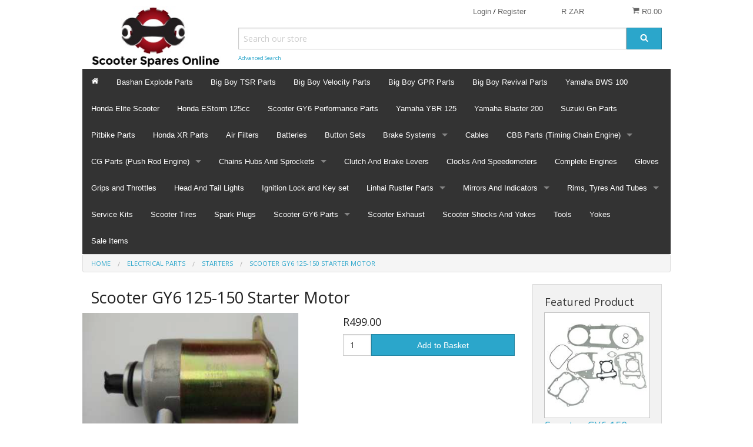

--- FILE ---
content_type: text/html; charset=UTF-8
request_url: https://scootersparesonline.co.za/big-boy-jonway-gomoto-scooter-gy6-125-150-starter-motor.html
body_size: 15211
content:
<!DOCTYPE html><html class="no-js" xmlns="http://www.w3.org/1999/xhtml" dir="ltr" lang="en-GB"><head><title>Big boy, Jonway, Gomoto Scooter GY6 125-150 Starter Motor - big boy parts,big boy scooter parts,big boy velocity parts,big boy scooter spares,big boy velocity 150,Linhai Parts, Linhai, Jonway Scooter Parts, Big Boy Scooter Parts, Gomoto Scooter Parts, Bashan Spares</title><meta charset="utf-8"><meta name="viewport" content="width=device-width, initial-scale=1.0"><meta name="description" content="Big boy, Jonway, Gomoto Scooter GY6 125-150 Starter Motor big boy parts,big boy scooter parts,big boy velocity parts,big boy scooter spares,big boy velocity 150,Linhai Parts, Linhai, Jonway Scooter Parts, Big Boy Scooter Parts, Gomoto Scooter Parts, Bashan Spares,Motorcycle repair shop Alberton, Linhai Spares, Motorcycle service alberton, Big boy, Big Boy Spares, Jonway Scooter spares, Gomoto scooter Parts, Motorcycle parts online, Scooter Performance Parts, chinese motorcycle parts, Scooter Spares, Big Boy Velocity Parts, Motorcycle Spares, Linhai Rustler Parts, Honda Estorm Parts, Suzuki GN Parts"><meta name="robots" content="index, follow"><meta name="generator" content="cubecart"><link href="https://scootersparesonline.co.za/big-boy-jonway-gomoto-scooter-gy6-125-150-starter-motor.html" rel="canonical"><link href="/favicon.ico" rel="shortcut icon" type="image/x-icon"><link href="//fonts.googleapis.com/css?family=Open+Sans:400,700" rel="stylesheet" type='text/css'><link type="text/css" rel="stylesheet" href="/cache/2a9ad.css.foundationdefault_20201201082804.css"/><script src="https://www.google.com/recaptcha/api.js?onload=reCaptchaCallback&render=explicit" async defer></script><script type="text/javascript" src="/cache/2a9ad.js_head.foundation_20201201082804.js" charset="utf-8"></script></head><body><svg display="none" version="1.1" xmlns="http://www.w3.org/2000/svg"><defs><symbol id="icon-angle-double-left" viewBox="0 0 1792 1792"><path d="M1011 1376q0 13-10 23l-50 50q-10 10-23 10t-23-10l-466-466q-10-10-10-23t10-23l466-466q10-10 23-10t23 10l50 50q10 10 10 23t-10 23l-393 393 393 393q10 10 10 23zm384 0q0 13-10 23l-50 50q-10 10-23 10t-23-10l-466-466q-10-10-10-23t10-23l466-466q10-10 23-10t23 10l50 50q10 10 10 23t-10 23l-393 393 393 393q10 10 10 23z"></path></symbol><symbol id="icon-angle-double-right" viewBox="0 0 1792 1792"><path d="M979 960q0 13-10 23l-466 466q-10 10-23 10t-23-10l-50-50q-10-10-10-23t10-23l393-393-393-393q-10-10-10-23t10-23l50-50q10-10 23-10t23 10l466 466q10 10 10 23zm384 0q0 13-10 23l-466 466q-10 10-23 10t-23-10l-50-50q-10-10-10-23t10-23l393-393-393-393q-10-10-10-23t10-23l50-50q10-10 23-10t23 10l466 466q10 10 10 23z"></path></symbol><symbol id="icon-angle-down" viewBox="0 0 1792 1792"><path d="M1395 736q0 13-10 23l-466 466q-10 10-23 10t-23-10l-466-466q-10-10-10-23t10-23l50-50q10-10 23-10t23 10l393 393 393-393q10-10 23-10t23 10l50 50q10 10 10 23z"></path></symbol><symbol id="icon-angle-up" viewBox="0 0 1792 1792"><path d="M1395 1184q0 13-10 23l-50 50q-10 10-23 10t-23-10l-393-393-393 393q-10 10-23 10t-23-10l-50-50q-10-10-10-23t10-23l466-466q10-10 23-10t23 10l466 466q10 10 10 23z"></path></symbol><symbol id="icon-bars" viewBox="0 0 1792 1792"><path d="M1664 1344v128q0 26-19 45t-45 19h-1408q-26 0-45-19t-19-45v-128q0-26 19-45t45-19h1408q26 0 45 19t19 45zm0-512v128q0 26-19 45t-45 19h-1408q-26 0-45-19t-19-45v-128q0-26 19-45t45-19h1408q26 0 45 19t19 45zm0-512v128q0 26-19 45t-45 19h-1408q-26 0-45-19t-19-45v-128q0-26 19-45t45-19h1408q26 0 45 19t19 45z"></path></symbol><symbol id="icon-basket" viewBox="0 0 1792 1792"><path d="M704 1536q0 52-38 90t-90 38-90-38-38-90 38-90 90-38 90 38 38 90zm896 0q0 52-38 90t-90 38-90-38-38-90 38-90 90-38 90 38 38 90zm128-1088v512q0 24-16.5 42.5t-40.5 21.5l-1044 122q13 60 13 70 0 16-24 64h920q26 0 45 19t19 45-19 45-45 19h-1024q-26 0-45-19t-19-45q0-11 8-31.5t16-36 21.5-40 15.5-29.5l-177-823h-204q-26 0-45-19t-19-45 19-45 45-19h256q16 0 28.5 6.5t19.5 15.5 13 24.5 8 26 5.5 29.5 4.5 26h1201q26 0 45 19t19 45z"></path></symbol><symbol id="icon-book" viewBox="0 0 1792 1792"><path d="M1703 478q40 57 18 129l-275 906q-19 64-76.5 107.5t-122.5 43.5h-923q-77 0-148.5-53.5t-99.5-131.5q-24-67-2-127 0-4 3-27t4-37q1-8-3-21.5t-3-19.5q2-11 8-21t16.5-23.5 16.5-23.5q23-38 45-91.5t30-91.5q3-10 .5-30t-.5-28q3-11 17-28t17-23q21-36 42-92t25-90q1-9-2.5-32t.5-28q4-13 22-30.5t22-22.5q19-26 42.5-84.5t27.5-96.5q1-8-3-25.5t-2-26.5q2-8 9-18t18-23 17-21q8-12 16.5-30.5t15-35 16-36 19.5-32 26.5-23.5 36-11.5 47.5 5.5l-1 3q38-9 51-9h761q74 0 114 56t18 130l-274 906q-36 119-71.5 153.5t-128.5 34.5h-869q-27 0-38 15-11 16-1 43 24 70 144 70h923q29 0 56-15.5t35-41.5l300-987q7-22 5-57 38 15 59 43zm-1064 2q-4 13 2 22.5t20 9.5h608q13 0 25.5-9.5t16.5-22.5l21-64q4-13-2-22.5t-20-9.5h-608q-13 0-25.5 9.5t-16.5 22.5zm-83 256q-4 13 2 22.5t20 9.5h608q13 0 25.5-9.5t16.5-22.5l21-64q4-13-2-22.5t-20-9.5h-608q-13 0-25.5 9.5t-16.5 22.5z"></path></symbol><symbol id="icon-caret-down" viewBox="0 0 1792 1792"><path d="M1408 704q0 26-19 45l-448 448q-19 19-45 19t-45-19l-448-448q-19-19-19-45t19-45 45-19h896q26 0 45 19t19 45z"></path></symbol><symbol id="icon-check" viewBox="0 0 1792 1792"><path d="M1671 566q0 40-28 68l-724 724-136 136q-28 28-68 28t-68-28l-136-136-362-362q-28-28-28-68t28-68l136-136q28-28 68-28t68 28l294 295 656-657q28-28 68-28t68 28l136 136q28 28 28 68z"></path></symbol><symbol id="icon-chevron-right" viewBox="0 0 1792 1792"><path d="M1363 877l-742 742q-19 19-45 19t-45-19l-166-166q-19-19-19-45t19-45l531-531-531-531q-19-19-19-45t19-45l166-166q19-19 45-19t45 19l742 742q19 19 19 45t-19 45z"></path></symbol><symbol id="icon-download" viewBox="0 0 1792 1792"><path d="M1344 1344q0-26-19-45t-45-19-45 19-19 45 19 45 45 19 45-19 19-45zm256 0q0-26-19-45t-45-19-45 19-19 45 19 45 45 19 45-19 19-45zm128-224v320q0 40-28 68t-68 28h-1472q-40 0-68-28t-28-68v-320q0-40 28-68t68-28h465l135 136q58 56 136 56t136-56l136-136h464q40 0 68 28t28 68zm-325-569q17 41-14 70l-448 448q-18 19-45 19t-45-19l-448-448q-31-29-14-70 17-39 59-39h256v-448q0-26 19-45t45-19h256q26 0 45 19t19 45v448h256q42 0 59 39z"></path></symbol><symbol id="icon-envelope" viewBox="0 0 1792 1792"><path d="M1792 710v794q0 66-47 113t-113 47h-1472q-66 0-113-47t-47-113v-794q44 49 101 87 362 246 497 345 57 42 92.5 65.5t94.5 48 110 24.5h2q51 0 110-24.5t94.5-48 92.5-65.5q170-123 498-345 57-39 100-87zm0-294q0 79-49 151t-122 123q-376 261-468 325-10 7-42.5 30.5t-54 38-52 32.5-57.5 27-50 9h-2q-23 0-50-9t-57.5-27-52-32.5-54-38-42.5-30.5q-91-64-262-182.5t-205-142.5q-62-42-117-115.5t-55-136.5q0-78 41.5-130t118.5-52h1472q65 0 112.5 47t47.5 113z"></path></symbol><symbol id="icon-home" viewBox="0 0 1792 1792"><path d="M1472 992v480q0 26-19 45t-45 19h-384v-384h-256v384h-384q-26 0-45-19t-19-45v-480q0-1 .5-3t.5-3l575-474 575 474q1 2 1 6zm223-69l-62 74q-8 9-21 11h-3q-13 0-21-7l-692-577-692 577q-12 8-24 7-13-2-21-11l-62-74q-8-10-7-23.5t11-21.5l719-599q32-26 76-26t76 26l244 204v-195q0-14 9-23t23-9h192q14 0 23 9t9 23v408l219 182q10 8 11 21.5t-7 23.5z"></path></symbol><symbol id="icon-info-circle" viewBox="0 0 1792 1792"><path d="M1152 1376v-160q0-14-9-23t-23-9h-96v-512q0-14-9-23t-23-9h-320q-14 0-23 9t-9 23v160q0 14 9 23t23 9h96v320h-96q-14 0-23 9t-9 23v160q0 14 9 23t23 9h448q14 0 23-9t9-23zm-128-896v-160q0-14-9-23t-23-9h-192q-14 0-23 9t-9 23v160q0 14 9 23t23 9h192q14 0 23-9t9-23zm640 416q0 209-103 385.5t-279.5 279.5-385.5 103-385.5-103-279.5-279.5-103-385.5 103-385.5 279.5-279.5 385.5-103 385.5 103 279.5 279.5 103 385.5z"></path></symbol><symbol id="icon-lock" viewBox="0 0 1792 1792"><path d="M640 768h512v-192q0-106-75-181t-181-75-181 75-75 181v192zm832 96v576q0 40-28 68t-68 28h-960q-40 0-68-28t-28-68v-576q0-40 28-68t68-28h32v-192q0-184 132-316t316-132 316 132 132 316v192h32q40 0 68 28t28 68z"></path></symbol><symbol id="icon-minus-circle" viewBox="0 0 1792 1792"><path d="M1344 960v-128q0-26-19-45t-45-19h-768q-26 0-45 19t-19 45v128q0 26 19 45t45 19h768q26 0 45-19t19-45zm320-64q0 209-103 385.5t-279.5 279.5-385.5 103-385.5-103-279.5-279.5-103-385.5 103-385.5 279.5-279.5 385.5-103 385.5 103 279.5 279.5 103 385.5z"></path></symbol><symbol id="icon-mobile" viewBox="0 0 1792 1792"><path d="M976 1408q0-33-23.5-56.5t-56.5-23.5-56.5 23.5-23.5 56.5 23.5 56.5 56.5 23.5 56.5-23.5 23.5-56.5zm208-160v-704q0-13-9.5-22.5t-22.5-9.5h-512q-13 0-22.5 9.5t-9.5 22.5v704q0 13 9.5 22.5t22.5 9.5h512q13 0 22.5-9.5t9.5-22.5zm-192-848q0-16-16-16h-160q-16 0-16 16t16 16h160q16 0 16-16zm288-16v1024q0 52-38 90t-90 38h-512q-52 0-90-38t-38-90v-1024q0-52 38-90t90-38h512q52 0 90 38t38 90z"></path></symbol><symbol id="icon-picture-o" viewBox="0 0 1792 1792"><path d="M576 576q0 80-56 136t-136 56-136-56-56-136 56-136 136-56 136 56 56 136zm1024 384v448h-1408v-192l320-320 160 160 512-512zm96-704h-1600q-13 0-22.5 9.5t-9.5 22.5v1216q0 13 9.5 22.5t22.5 9.5h1600q13 0 22.5-9.5t9.5-22.5v-1216q0-13-9.5-22.5t-22.5-9.5zm160 32v1216q0 66-47 113t-113 47h-1600q-66 0-113-47t-47-113v-1216q0-66 47-113t113-47h1600q66 0 113 47t47 113z"></path></symbol><symbol id="icon-phone" viewBox="0 0 1792 1792"><path d="M1600 1240q0 27-10 70.5t-21 68.5q-21 50-122 106-94 51-186 51-27 0-52.5-3.5t-57.5-12.5-47.5-14.5-55.5-20.5-49-18q-98-35-175-83-128-79-264.5-215.5t-215.5-264.5q-48-77-83-175-3-9-18-49t-20.5-55.5-14.5-47.5-12.5-57.5-3.5-52.5q0-92 51-186 56-101 106-122 25-11 68.5-21t70.5-10q14 0 21 3 18 6 53 76 11 19 30 54t35 63.5 31 53.5q3 4 17.5 25t21.5 35.5 7 28.5q0 20-28.5 50t-62 55-62 53-28.5 46q0 9 5 22.5t8.5 20.5 14 24 11.5 19q76 137 174 235t235 174q2 1 19 11.5t24 14 20.5 8.5 22.5 5q18 0 46-28.5t53-62 55-62 50-28.5q14 0 28.5 7t35.5 21.5 25 17.5q25 15 53.5 31t63.5 35 54 30q70 35 76 53 3 7 3 21z"></path></symbol><symbol id="icon-plus" viewBox="0 0 1792 1792"><path d="M1600 736v192q0 40-28 68t-68 28h-416v416q0 40-28 68t-68 28h-192q-40 0-68-28t-28-68v-416h-416q-40 0-68-28t-28-68v-192q0-40 28-68t68-28h416v-416q0-40 28-68t68-28h192q40 0 68 28t28 68v416h416q40 0 68 28t28 68z"></path></symbol><symbol id="icon-plus-circle" viewBox="0 0 1792 1792"><path d="M1344 960v-128q0-26-19-45t-45-19h-256v-256q0-26-19-45t-45-19h-128q-26 0-45 19t-19 45v256h-256q-26 0-45 19t-19 45v128q0 26 19 45t45 19h256v256q0 26 19 45t45 19h128q26 0 45-19t19-45v-256h256q26 0 45-19t19-45zm320-64q0 209-103 385.5t-279.5 279.5-385.5 103-385.5-103-279.5-279.5-103-385.5 103-385.5 279.5-279.5 385.5-103 385.5 103 279.5 279.5 103 385.5z"></path></symbol><symbol id="icon-print" viewBox="0 0 1792 1792"><path d="M448 1536h896v-256h-896v256zm0-640h896v-384h-160q-40 0-68-28t-28-68v-160h-640v640zm1152 64q0-26-19-45t-45-19-45 19-19 45 19 45 45 19 45-19 19-45zm128 0v416q0 13-9.5 22.5t-22.5 9.5h-224v160q0 40-28 68t-68 28h-960q-40 0-68-28t-28-68v-160h-224q-13 0-22.5-9.5t-9.5-22.5v-416q0-79 56.5-135.5t135.5-56.5h64v-544q0-40 28-68t68-28h672q40 0 88 20t76 48l152 152q28 28 48 76t20 88v256h64q79 0 135.5 56.5t56.5 135.5z"></path></symbol><symbol id="icon-refresh" viewBox="0 0 1792 1792"><path d="M1639 1056q0 5-1 7-64 268-268 434.5t-478 166.5q-146 0-282.5-55t-243.5-157l-129 129q-19 19-45 19t-45-19-19-45v-448q0-26 19-45t45-19h448q26 0 45 19t19 45-19 45l-137 137q71 66 161 102t187 36q134 0 250-65t186-179q11-17 53-117 8-23 30-23h192q13 0 22.5 9.5t9.5 22.5zm25-800v448q0 26-19 45t-45 19h-448q-26 0-45-19t-19-45 19-45l138-138q-148-137-349-137-134 0-250 65t-186 179q-11 17-53 117-8 23-30 23h-199q-13 0-22.5-9.5t-9.5-22.5v-7q65-268 270-434.5t480-166.5q146 0 284 55.5t245 156.5l130-129q19-19 45-19t45 19 19 45z"></path></symbol><symbol id="icon-reply" viewBox="0 0 1792 1792"><path d="M1792 1120q0 166-127 451-3 7-10.5 24t-13.5 30-13 22q-12 17-28 17-15 0-23.5-10t-8.5-25q0-9 2.5-26.5t2.5-23.5q5-68 5-123 0-101-17.5-181t-48.5-138.5-80-101-105.5-69.5-133-42.5-154-21.5-175.5-6h-224v256q0 26-19 45t-45 19-45-19l-512-512q-19-19-19-45t19-45l512-512q19-19 45-19t45 19 19 45v256h224q713 0 875 403 53 134 53 333z"></path></symbol><symbol id="icon-search" viewBox="0 0 1792 1792"><path d="M1216 832q0-185-131.5-316.5t-316.5-131.5-316.5 131.5-131.5 316.5 131.5 316.5 316.5 131.5 316.5-131.5 131.5-316.5zm512 832q0 52-38 90t-90 38q-54 0-90-38l-343-342q-179 124-399 124-143 0-273.5-55.5t-225-150-150-225-55.5-273.5 55.5-273.5 150-225 225-150 273.5-55.5 273.5 55.5 225 150 150 225 55.5 273.5q0 220-124 399l343 343q37 37 37 90z"></path></symbol><symbol id="icon-sign-in" viewBox="0 0 1792 1792"><path d="M1312 896q0 26-19 45l-544 544q-19 19-45 19t-45-19-19-45v-288h-448q-26 0-45-19t-19-45v-384q0-26 19-45t45-19h448v-288q0-26 19-45t45-19 45 19l544 544q19 19 19 45zm352-352v704q0 119-84.5 203.5t-203.5 84.5h-320q-13 0-22.5-9.5t-9.5-22.5q0-4-1-20t-.5-26.5 3-23.5 10-19.5 20.5-6.5h320q66 0 113-47t47-113v-704q0-66-47-113t-113-47h-312l-11.5-1-11.5-3-8-5.5-7-9-2-13.5q0-4-1-20t-.5-26.5 3-23.5 10-19.5 20.5-6.5h320q119 0 203.5 84.5t84.5 203.5z"></path></symbol><symbol id="icon-sign-out" viewBox="0 0 1792 1792"><path d="M704 1440q0 4 1 20t.5 26.5-3 23.5-10 19.5-20.5 6.5h-320q-119 0-203.5-84.5t-84.5-203.5v-704q0-119 84.5-203.5t203.5-84.5h320q13 0 22.5 9.5t9.5 22.5q0 4 1 20t.5 26.5-3 23.5-10 19.5-20.5 6.5h-320q-66 0-113 47t-47 113v704q0 66 47 113t113 47h312l11.5 1 11.5 3 8 5.5 7 9 2 13.5zm928-544q0 26-19 45l-544 544q-19 19-45 19t-45-19-19-45v-288h-448q-26 0-45-19t-19-45v-384q0-26 19-45t45-19h448v-288q0-26 19-45t45-19 45 19l544 544q19 19 19 45z"></path></symbol><symbol id="icon-spinner" viewBox="0 0 44 44" stroke="#d8d8d8"><g fill="none" fill-rule="evenodd" stroke-width="2"><circle cx="22" cy="22" r="1"><animate attributeName="r" begin="0s" dur="1.8s" values="1; 20" calcMode="spline" keyTimes="0; 1" keySplines="0.165, 0.84, 0.44, 1" repeatCount="indefinite"/><animate attributeName="stroke-opacity" begin="0s" dur="1.8s" values="1; 0" calcMode="spline" keyTimes="0; 1" keySplines="0.3, 0.61, 0.355, 1" repeatCount="indefinite"/></circle><circle cx="22" cy="22" r="1"><animate attributeName="r" begin="-0.9s" dur="1.8s" values="1; 20" calcMode="spline" keyTimes="0; 1" keySplines="0.165, 0.84, 0.44, 1" repeatCount="indefinite"/><animate attributeName="stroke-opacity" begin="-0.9s" dur="1.8s" values="1; 0" calcMode="spline" keyTimes="0; 1" keySplines="0.3, 0.61, 0.355, 1" repeatCount="indefinite"/></circle></g></symbol><symbol id="icon-th-large" viewBox="0 0 1792 1792"><path d="M832 1024v384q0 52-38 90t-90 38h-512q-52 0-90-38t-38-90v-384q0-52 38-90t90-38h512q52 0 90 38t38 90zm0-768v384q0 52-38 90t-90 38h-512q-52 0-90-38t-38-90v-384q0-52 38-90t90-38h512q52 0 90 38t38 90zm896 768v384q0 52-38 90t-90 38h-512q-52 0-90-38t-38-90v-384q0-52 38-90t90-38h512q52 0 90 38t38 90zm0-768v384q0 52-38 90t-90 38h-512q-52 0-90-38t-38-90v-384q0-52 38-90t90-38h512q52 0 90 38t38 90z"></path></symbol><symbol id="icon-th-list" viewBox="0 0 1792 1792"><path d="M512 1248v192q0 40-28 68t-68 28h-320q-40 0-68-28t-28-68v-192q0-40 28-68t68-28h320q40 0 68 28t28 68zm0-512v192q0 40-28 68t-68 28h-320q-40 0-68-28t-28-68v-192q0-40 28-68t68-28h320q40 0 68 28t28 68zm1280 512v192q0 40-28 68t-68 28h-960q-40 0-68-28t-28-68v-192q0-40 28-68t68-28h960q40 0 68 28t28 68zm-1280-1024v192q0 40-28 68t-68 28h-320q-40 0-68-28t-28-68v-192q0-40 28-68t68-28h320q40 0 68 28t28 68zm1280 512v192q0 40-28 68t-68 28h-960q-40 0-68-28t-28-68v-192q0-40 28-68t68-28h960q40 0 68 28t28 68zm0-512v192q0 40-28 68t-68 28h-960q-40 0-68-28t-28-68v-192q0-40 28-68t68-28h960q40 0 68 28t28 68z"></path></symbol><symbol id="icon-times" viewBox="0 0 1792 1792"><path d="M1490 1322q0 40-28 68l-136 136q-28 28-68 28t-68-28l-294-294-294 294q-28 28-68 28t-68-28l-136-136q-28-28-28-68t28-68l294-294-294-294q-28-28-28-68t28-68l136-136q28-28 68-28t68 28l294 294 294-294q28-28 68-28t68 28l136 136q28 28 28 68t-28 68l-294 294 294 294q28 28 28 68z"></path></symbol><symbol id="icon-trash-o" viewBox="0 0 1792 1792"><path d="M704 736v576q0 14-9 23t-23 9h-64q-14 0-23-9t-9-23v-576q0-14 9-23t23-9h64q14 0 23 9t9 23zm256 0v576q0 14-9 23t-23 9h-64q-14 0-23-9t-9-23v-576q0-14 9-23t23-9h64q14 0 23 9t9 23zm256 0v576q0 14-9 23t-23 9h-64q-14 0-23-9t-9-23v-576q0-14 9-23t23-9h64q14 0 23 9t9 23zm128 724v-948h-896v948q0 22 7 40.5t14.5 27 10.5 8.5h832q3 0 10.5-8.5t14.5-27 7-40.5zm-672-1076h448l-48-117q-7-9-17-11h-317q-10 2-17 11zm928 32v64q0 14-9 23t-23 9h-96v948q0 83-47 143.5t-113 60.5h-832q-66 0-113-58.5t-47-141.5v-952h-96q-14 0-23-9t-9-23v-64q0-14 9-23t23-9h309l70-167q15-37 54-63t79-26h320q40 0 79 26t54 63l70 167h309q14 0 23 9t9 23z"></path></symbol><symbol id="icon-truck" viewBox="0 0 1792 1792"><path d="M640 1408q0-52-38-90t-90-38-90 38-38 90 38 90 90 38 90-38 38-90zm-384-512h384v-256h-158q-13 0-22 9l-195 195q-9 9-9 22v30zm1280 512q0-52-38-90t-90-38-90 38-38 90 38 90 90 38 90-38 38-90zm256-1088v1024q0 15-4 26.5t-13.5 18.5-16.5 11.5-23.5 6-22.5 2-25.5 0-22.5-.5q0 106-75 181t-181 75-181-75-75-181h-384q0 106-75 181t-181 75-181-75-75-181h-64q-3 0-22.5.5t-25.5 0-22.5-2-23.5-6-16.5-11.5-13.5-18.5-4-26.5q0-26 19-45t45-19v-320q0-8-.5-35t0-38 2.5-34.5 6.5-37 14-30.5 22.5-30l198-198q19-19 50.5-32t58.5-13h160v-192q0-26 19-45t45-19h1024q26 0 45 19t19 45z"></path></symbol><symbol id="icon-user" viewBox="0 0 1792 1792"><path d="M1600 1405q0 120-73 189.5t-194 69.5h-874q-121 0-194-69.5t-73-189.5q0-53 3.5-103.5t14-109 26.5-108.5 43-97.5 62-81 85.5-53.5 111.5-20q9 0 42 21.5t74.5 48 108 48 133.5 21.5 133.5-21.5 108-48 74.5-48 42-21.5q61 0 111.5 20t85.5 53.5 62 81 43 97.5 26.5 108.5 14 109 3.5 103.5zm-320-893q0 159-112.5 271.5t-271.5 112.5-271.5-112.5-112.5-271.5 112.5-271.5 271.5-112.5 271.5 112.5 112.5 271.5z"></path></symbol><symbol id="icon-volume-up" viewBox="0 0 1792 1792"><path d="M832 352v1088q0 26-19 45t-45 19-45-19l-333-333h-262q-26 0-45-19t-19-45v-384q0-26 19-45t45-19h262l333-333q19-19 45-19t45 19 19 45zm384 544q0 76-42.5 141.5t-112.5 93.5q-10 5-25 5-26 0-45-18.5t-19-45.5q0-21 12-35.5t29-25 34-23 29-35.5 12-57-12-57-29-35.5-34-23-29-25-12-35.5q0-27 19-45.5t45-18.5q15 0 25 5 70 27 112.5 93t42.5 142zm256 0q0 153-85 282.5t-225 188.5q-13 5-25 5-27 0-46-19t-19-45q0-39 39-59 56-29 76-44 74-54 115.5-135.5t41.5-173.5-41.5-173.5-115.5-135.5q-20-15-76-44-39-20-39-59 0-26 19-45t45-19q13 0 26 5 140 59 225 188.5t85 282.5zm256 0q0 230-127 422.5t-338 283.5q-13 5-26 5-26 0-45-19t-19-45q0-36 39-59 7-4 22.5-10.5t22.5-10.5q46-25 82-51 123-91 192-227t69-289-69-289-192-227q-36-26-82-51-7-4-22.5-10.5t-22.5-10.5q-39-23-39-59 0-26 19-45t45-19q13 0 26 5 211 91 338 283.5t127 422.5z"></path></symbol><symbol id="icon-facebook-square" viewBox="0 0 1792 1792"><path d="M1376 128q119 0 203.5 84.5t84.5 203.5v960q0 119-84.5 203.5t-203.5 84.5h-188v-595h199l30-232h-229v-148q0-56 23.5-84t91.5-28l122-1v-207q-63-9-178-9-136 0-217.5 80t-81.5 226v171h-200v232h200v595h-532q-119 0-203.5-84.5t-84.5-203.5v-960q0-119 84.5-203.5t203.5-84.5h960z"></path></symbol><symbol id="icon-flickr" viewBox="0 0 1792 1792"><path d="M1376 128q119 0 203.5 84.5t84.5 203.5v960q0 119-84.5 203.5t-203.5 84.5h-960q-119 0-203.5-84.5t-84.5-203.5v-960q0-119 84.5-203.5t203.5-84.5h960zm-550 768q0-88-62-150t-150-62-150 62-62 150 62 150 150 62 150-62 62-150zm564 0q0-88-62-150t-150-62-150 62-62 150 62 150 150 62 150-62 62-150z"></path></symbol><symbol id="icon-google-plus-square" viewBox="0 0 1792 1792"><path d="M1045 905q0-26-6-64h-362v132h217q-3 24-16.5 50t-37.5 53-66.5 44.5-96.5 17.5q-99 0-169-71t-70-171 70-171 169-71q92 0 153 59l104-101q-108-100-257-100-160 0-272 112.5t-112 271.5 112 271.5 272 112.5q165 0 266.5-105t101.5-270zm345 46h109v-110h-109v-110h-110v110h-110v110h110v110h110v-110zm274-535v960q0 119-84.5 203.5t-203.5 84.5h-960q-119 0-203.5-84.5t-84.5-203.5v-960q0-119 84.5-203.5t203.5-84.5h960q119 0 203.5 84.5t84.5 203.5z"></path></symbol><symbol id="icon-instagram" viewBox="0 0 1792 1792"><path d="M1490 1426v-648h-135q20 63 20 131 0 126-64 232.5t-174 168.5-240 62q-197 0-337-135.5t-140-327.5q0-68 20-131h-141v648q0 26 17.5 43.5t43.5 17.5h1069q25 0 43-17.5t18-43.5zm-284-533q0-124-90.5-211.5t-218.5-87.5q-127 0-217.5 87.5t-90.5 211.5 90.5 211.5 217.5 87.5q128 0 218.5-87.5t90.5-211.5zm284-360v-165q0-28-20-48.5t-49-20.5h-174q-29 0-49 20.5t-20 48.5v165q0 29 20 49t49 20h174q29 0 49-20t20-49zm174-208v1142q0 81-58 139t-139 58h-1142q-81 0-139-58t-58-139v-1142q0-81 58-139t139-58h1142q81 0 139 58t58 139z"></path></symbol><symbol id="icon-linkedin-square" viewBox="0 0 1792 1792"><path d="M365 1414h231v-694h-231v694zm246-908q-1-52-36-86t-93-34-94.5 34-36.5 86q0 51 35.5 85.5t92.5 34.5h1q59 0 95-34.5t36-85.5zm585 908h231v-398q0-154-73-233t-193-79q-136 0-209 117h2v-101h-231q3 66 0 694h231v-388q0-38 7-56 15-35 45-59.5t74-24.5q116 0 116 157v371zm468-998v960q0 119-84.5 203.5t-203.5 84.5h-960q-119 0-203.5-84.5t-84.5-203.5v-960q0-119 84.5-203.5t203.5-84.5h960q119 0 203.5 84.5t84.5 203.5z"></path></symbol><symbol id="icon-pinterest-square" viewBox="0 0 1792 1792"><path d="M1376 128q119 0 203.5 84.5t84.5 203.5v960q0 119-84.5 203.5t-203.5 84.5h-725q85-122 108-210 9-34 53-209 21 39 73.5 67t112.5 28q181 0 295.5-147.5t114.5-373.5q0-84-35-162.5t-96.5-139-152.5-97-197-36.5q-104 0-194.5 28.5t-153 76.5-107.5 109.5-66.5 128-21.5 132.5q0 102 39.5 180t116.5 110q13 5 23.5 0t14.5-19q10-44 15-61 6-23-11-42-50-62-50-150 0-150 103.5-256.5t270.5-106.5q149 0 232.5 81t83.5 210q0 168-67.5 286t-173.5 118q-60 0-97-43.5t-23-103.5q8-34 26.5-92.5t29.5-102 11-74.5q0-49-26.5-81.5t-75.5-32.5q-61 0-103.5 56.5t-42.5 139.5q0 72 24 121l-98 414q-24 100-7 254h-183q-119 0-203.5-84.5t-84.5-203.5v-960q0-119 84.5-203.5t203.5-84.5h960z"></path></symbol><symbol id="icon-twitter-square" viewBox="0 0 1792 1792"><path d="M1408 610q-56 25-121 34 68-40 93-117-65 38-134 51-61-66-153-66-87 0-148.5 61.5t-61.5 148.5q0 29 5 48-129-7-242-65t-192-155q-29 50-29 106 0 114 91 175-47-1-100-26v2q0 75 50 133.5t123 72.5q-29 8-51 8-13 0-39-4 21 63 74.5 104t121.5 42q-116 90-261 90-26 0-50-3 148 94 322 94 112 0 210-35.5t168-95 120.5-137 75-162 24.5-168.5q0-18-1-27 63-45 105-109zm256-194v960q0 119-84.5 203.5t-203.5 84.5h-960q-119 0-203.5-84.5t-84.5-203.5v-960q0-119 84.5-203.5t203.5-84.5h960q119 0 203.5 84.5t84.5 203.5z"></path></symbol><symbol id="icon-vimeo-square" viewBox="0 0 1792 1792"><path d="M1709 518q-10 236-332 651-333 431-562 431-142 0-240-263-44-160-132-482-72-262-157-262-18 0-127 76l-77-98q24-21 108-96.5t130-115.5q156-138 241-146 95-9 153 55.5t81 203.5q44 287 66 373 55 249 120 249 51 0 154-161 101-161 109-246 13-139-109-139-57 0-121 26 120-393 459-382 251 8 236 326z"></path></symbol><symbol id="icon-wordpress" viewBox="0 0 1792 1792"><path d="M127 896q0-163 67-313l367 1005q-196-95-315-281t-119-411zm1288-39q0 19-2.5 38.5t-10 49.5-11.5 44-17.5 59-17.5 58l-76 256-278-826q46-3 88-8 19-2 26-18.5t-2.5-31-28.5-13.5l-205 10q-75-1-202-10-12-1-20.5 5t-11.5 15-1.5 18.5 9 16.5 19.5 8l80 8 120 328-168 504-280-832q46-3 88-8 19-2 26-18.5t-2.5-31-28.5-13.5l-205 10q-7 0-23-.5t-26-.5q105-160 274.5-253.5t367.5-93.5q147 0 280.5 53t238.5 149h-10q-55 0-92 40.5t-37 95.5q0 12 2 24t4 21.5 8 23 9 21 12 22.5 12.5 21 14.5 24 14 23q63 107 63 212zm-506 106l237 647q1 6 5 11-126 44-255 44-112 0-217-32zm661-436q95 174 95 369 0 209-104 385.5t-279 278.5l235-678q59-169 59-276 0-42-6-79zm-674-527q182 0 348 71t286 191 191 286 71 348-71 348-191 286-286 191-348 71-348-71-286-191-191-286-71-348 71-348 191-286 286-191 348-71zm0 1751q173 0 331.5-68t273-182.5 182.5-273 68-331.5-68-331.5-182.5-273-273-182.5-331.5-68-331.5 68-273 182.5-182.5 273-68 331.5 68 331.5 182.5 273 273 182.5 331.5 68z"></path></symbol><symbol id="icon-youtube-square" viewBox="0 0 1792 1792"><path d="M1047 1303v-157q0-50-29-50-17 0-33 16v224q16 16 33 16 29 0 29-49zm184-122h66v-34q0-51-33-51t-33 51v34zm-571-266v70h-80v423h-74v-423h-78v-70h232zm201 126v367h-67v-40q-39 45-76 45-33 0-42-28-6-16-6-54v-290h66v270q0 24 1 26 1 15 15 15 20 0 42-31v-280h67zm252 111v146q0 52-7 73-12 42-53 42-35 0-68-41v36h-67v-493h67v161q32-40 68-40 41 0 53 42 7 21 7 74zm251 129v9q0 29-2 43-3 22-15 40-27 40-80 40-52 0-81-38-21-27-21-86v-129q0-59 20-86 29-38 80-38t78 38q21 28 21 86v76h-133v65q0 51 34 51 24 0 30-26 0-1 .5-7t.5-16.5v-21.5h68zm-451-824v156q0 51-32 51t-32-51v-156q0-52 32-52t32 52zm533 713q0-177-19-260-10-44-43-73.5t-76-34.5q-136-15-412-15-275 0-411 15-44 5-76.5 34.5t-42.5 73.5q-20 87-20 260 0 176 20 260 10 43 42.5 73t75.5 35q137 15 412 15t412-15q43-5 75.5-35t42.5-73q20-84 20-260zm-755-651l90-296h-75l-51 195-53-195h-78l24 69 23 69q35 103 46 158v201h74v-201zm289 81v-130q0-58-21-87-29-38-78-38-51 0-78 38-21 29-21 87v130q0 58 21 87 27 38 78 38 49 0 78-38 21-27 21-87zm181 120h67v-370h-67v283q-22 31-42 31-15 0-16-16-1-2-1-26v-272h-67v293q0 37 6 55 11 27 43 27 36 0 77-45v40zm503-304v960q0 119-84.5 203.5t-203.5 84.5h-960q-119 0-203.5-84.5t-84.5-203.5v-960q0-119 84.5-203.5t203.5-84.5h960q119 0 203.5 84.5t84.5 203.5z"></path></symbol></defs></svg><div class="off-canvas-wrap" data-offcanvas><div class="inner-wrap"><aside class="right-off-canvas-menu"><div class="box-basket-content"><h4 class="mini-basket-title nomarg pad-side">Your Basket</h4><div class="pad basket-detail"><p class="pad-top text-center">Your basket is empty.</p></div></div></aside><aside class="left-off-canvas-menu"><ul class="off-canvas-list"><li><label>Your Account</label></li><li><a href="https://scootersparesonline.co.za/login.html">Login / Register</a></li></ul><ul class="off-canvas-list"><li><label>Change Currency</label></li></ul></aside><div class="row marg-top" id="top_header"><div class="small-4 large-3 columns"><a href="/" class="main-logo"><img src="https://scootersparesonline.co.za/images/logos/website.jpg" alt="Scooter Spares Online"></a></div><div class="small-8 large-9 columns nav-boxes"><div class="row" id="nav-actions"><div class="small-12 columns"><div class="right text-center"> <div id="mini-basket"><div class="show-for-medium-up"><div class="text-right"><a href="#" id="basket-summary" class="button trans small"><svg class="icon icon-basket"><use xlink:href="#icon-basket"></use></svg> R0.00</a></div><div class="basket-detail-container hide" id="basket-detail"><div class="mini-basket-arrow"></div><div class="box-basket-content"><h4 class="mini-basket-title nomarg pad-side">Your Basket</h4><div class="pad basket-detail"><p class="pad-top text-center">Your basket is empty.</p></div></div></div></div><div class="show-for-small-only"><div class="show-for-small-only"><a class="right-off-canvas-toggle button trans tiny" href="#"><svg class="icon icon-basket icon-x2"><use xlink:href="#icon-basket"></use></svg></a></div><div class="hide panel radius small-basket-detail-container js_fadeOut" id="small-basket-detail"><svg class="icon"><use xlink:href="#icon-check"></use></svg> Added to Basket</div></div><div class="session_token hide">cc44d8d0947d3028bec95e9953b8f798</div></div></div><div class="right text-center show-for-small"><a class="left-off-canvas-toggle button trans tiny" href="#"><svg class="icon icon-x2"><use xlink:href="#icon-bars"></use></svg></a> <a class="button trans tiny show-small-search" href="#"><svg class="icon icon-x2"><use xlink:href="#icon-search"></use></svg></a></div><div class="right text-center show-for-medium-up" id="box-currency"><span class="button trans small">R ZAR</span></div><div class="right text-right show-for-medium-up" id="box-session"><a href="https://scootersparesonline.co.za/login.html" class="button trans small nopad-sides">Login</a> / <a href="https://scootersparesonline.co.za/register.html" class="button trans small nopad-sides">Register</a></div></div></div><div class="row show-for-medium-up"><div class="small-12 columns"><div><form action="https://scootersparesonline.co.za/search.html" class="search_form" method="get"><div class="row collapse"><div class="small-10 large-11 columns"><input name="search[keywords]" type="text" class="search_input nomarg" placeholder="Search our store" required><small><a href="https://scootersparesonline.co.za/search.html">Advanced Search</a></small></div><div class="small-2 large-1 columns"><button class="button postfix nomarg nopad" type="submit" value="Search"><svg class="icon"><use xlink:href="#icon-search"></use></svg></button></div></div><input type="hidden" name="_a" value="category"><input type="hidden" name="token" class="cc_session_token" value="cc44d8d0947d3028bec95e9953b8f798"></form><div class="hide validate_search">Please enter a search keyword</div></div></div></div></div></div><div class="row hide" id="small-search"><div class="small-12 columns"><div><form action="https://scootersparesonline.co.za/search.html" class="search_form" method="get"><div class="row collapse"><div class="small-10 large-11 columns"><input name="search[keywords]" type="text" class="search_input nomarg" placeholder="Search our store" required><small><a href="https://scootersparesonline.co.za/search.html">Advanced Search</a></small></div><div class="small-2 large-1 columns"><button class="button postfix nomarg nopad" type="submit" value="Search"><svg class="icon"><use xlink:href="#icon-search"></use></svg></button></div></div><input type="hidden" name="_a" value="category"><input type="hidden" name="token" class="cc_session_token" value="cc44d8d0947d3028bec95e9953b8f798"></form><div class="hide validate_search">Please enter a search keyword</div></div></div></div><div class="row small-collapse"><div class="small-12 columns"><nav class="top-bar category-nav" data-topbar="" id="box-navigation"><ul class="title-area"><li class="name"></li><li class="toggle-topbar left"><a href="">Shop by Category <svg class="icon"><use xlink:href="#icon-caret-down"></use></svg></a></li></ul><section class="top-bar-section"><h5 class="hide">Shop by Category</h5><ul itemscope itemtype="http://www.schema.org/SiteNavigationElement" class="left"><li itemprop="name" class="show-for-medium-up"><a itemprop="url" href="/" title="Home"><svg class="icon"><use xlink:href="#icon-home"></use></svg></a></li><li class="has-dropdown"><a href="/bashan-explode-parts.html" title="Bashan Explode Parts">Bashan Explode Parts</a></li><li class="has-dropdown"><a href="/big-boy-tsr-parts.html" title="Big Boy TSR Parts">Big Boy TSR Parts</a></li><li class="has-dropdown"><a href="/big-boy-velocity-parts.html" title="Big Boy Velocity Parts">Big Boy Velocity Parts</a></li><li class="has-dropdown"><a href="/big-boy-gpr-parts.html" title="Big Boy GPR Parts">Big Boy GPR Parts</a></li><li class="has-dropdown"><a href="/big-boy-revival-parts.html" title="Big Boy Revival Parts">Big Boy Revival Parts</a></li><li class="has-dropdown"><a href="/yamaha-bws-100-parts.html" title="Yamaha BWS 100">Yamaha BWS 100</a></li><li class="has-dropdown"><a href="/honda-elite-scooter-spares.html" title="Honda Elite Scooter">Honda Elite Scooter</a></li><li class="has-dropdown"><a href="/honda-e-storm-125cc-spares.html" title="Honda EStorm 125cc">Honda EStorm 125cc</a></li><li class="has-dropdown"><a href="/scooter-gy6-performance-parts.html" title="Scooter GY6 Performance Parts">Scooter GY6 Performance Parts</a></li><li class="has-dropdown"><a href="/yamaha-ybr-125.html" title="Yamaha YBR 125">Yamaha YBR 125</a></li><li class="has-dropdown"><a href="/yamaha-blaster-200.html" title="Yamaha Blaster 200">Yamaha Blaster 200</a></li><li class="has-dropdown"><a href="/suzuki-gn-parts.html" title="Suzuki Gn Parts">Suzuki Gn Parts</a></li><li class="has-dropdown"><a href="/pitbike-parts.html" title="Pitbike Parts">Pitbike Parts</a></li><li class="has-dropdown"><a href="/honda-xr-125-parts.html" title="Honda XR Parts">Honda XR Parts</a></li><li class="has-dropdown"><a href="/air-filters.html" title="Air Filters">Air Filters</a></li><li class="has-dropdown"><a href="/battries.html" title="Batteries ">Batteries</a></li><li class="has-dropdown"><a href="/motorcycle-button-sets.html" title="Button Sets ">Button Sets</a></li><li class="has-dropdown"><a href="/brake-systems.html" title="Brake Systems">Brake Systems</a><ul class="dropdown"><li itemprop="name"><label itemprop="url" content="/brake-systems.html" rel="https://scootersparesonline.co.za/brake-systems.html">Brake Systems</label></li><li class="has-dropdown"><a href="/bigboy-bashan-jonway-gomoto-brake-calipers.html" title="Brake Calipers">Brake Calipers</a></li><li class="has-dropdown"><a href="/brake-discs.html" title="Brake Discs">Brake Discs</a></li><li class="has-dropdown"><a href="/bigboy-bashan-jonway-gomoto-front-brake-master-cylinder.html" title="Brake Master Cylinder">Brake Master Cylinder</a></li><li class="has-dropdown"><a href="/bigboy-bashan-jonway-gomoto-back-brake-master-cylinder.html" title="Rear Brake Cylinders">Rear Brake Cylinders</a></li><li class="has-dropdown"><a href="/bigboy-bashan-jonway-gomoto-brake-pads.html" title="Brake Pads">Brake Pads</a></li></ul></li><li class="has-dropdown"><a href="/cables.html" title="Cables">Cables</a></li><li class="has-dropdown"><a href="/big-boy-gomoto-bashan-jonway-starter-cbb-parts-timing-chain-engine.html" title="CBB Parts (Timing Chain Engine)">CBB Parts (Timing Chain Engine)</a><ul class="dropdown"><li itemprop="name"><label itemprop="url" content="/big-boy-gomoto-bashan-jonway-starter-cbb-parts-timing-chain-engine.html" rel="https://scootersparesonline.co.za/big-boy-gomoto-bashan-jonway-starter-cbb-parts-timing-chain-engine.html">CBB Parts (Timing Chain Engine)</label></li><li class="has-dropdown"><a href="/big-boy-gomoto-bashan-gearboxes.html" title="Gearboxes">Gearboxes</a></li><li class="has-dropdown"><a href="/big-boy-bashan-gomoto-timing-chain-tensioner.html" title="Timing Chain & Tensioner">Timing Chain & Tensioner</a></li><li class="has-dropdown"><a href="/big-boy-gomoto-bashan-jonway-starter-cbb-parts-timing-chain-engine/starter-clutch.html" title="Starter Clutch">Starter Clutch</a></li><li class="has-dropdown"><a href="/big-boy-gomoto-bashan-jonway-starter-cbb-parts-timing-chain-engine/rocker-set.html" title="Rocker set">Rocker set</a></li><li class="has-dropdown"><a href="/big-boy-gomoto-bashan-jonway-starter-cbb-parts-timing-chain-engine/valves.html" title="Valves">Valves</a></li><li class="has-dropdown"><a href="/big-boy-gomoto-bashan-jonway-starter-cbb-parts-timing-chain-engine/relays.html" title="Relays">Relays</a></li><li class="has-dropdown"><a href="/big-boy-gomoto-bashan-jonway-starter-cbb-parts-timing-chain-engine/ignition-coil.html" title="Ignition coil">Ignition coil</a></li><li class="has-dropdown"><a href="/big-boy-gomoto-bashan-jonway-starter-cbb-parts-timing-chain-engine/starters.html" title="Starters">Starters</a></li><li class="has-dropdown"><a href="/big-boy-gomoto-bashan-jonway-stators.html" title="Stators">Stators</a></li><li class="has-dropdown"><a href="/big-boy-gomoto-bashan-jonway-starter-cbb-parts-timing-chain-engine/rectifiers.html" title="Rectifiers">Rectifiers</a></li><li class="has-dropdown"><a href="/big-boy-gomoto-bashan-jonway-starter-cbb-parts-timing-chain-engine/cdi-s.html" title="CDI&#39;s">CDI&#39;s</a></li><li class="has-dropdown"><a href="/big-boy-gomoto-bashan-jonway-carburetors.html" title="Carburetors">Carburetors</a></li><li class="has-dropdown"><a href="/big-boy-gomoto-bashan-jonway-starter-cbb-parts-timing-chain-engine/clutches.html" title="Clutches">Clutches</a></li><li class="has-dropdown"><a href="/big-boy-gomoto-bashan-jonway-camshaft.html" title="Camshaft">Camshaft</a></li><li class="has-dropdown"><a href="/big-boy-gomoto-bashan-jonway-starter-cbb-parts-timing-chain-engine/heads.html" title="Heads">Heads</a></li><li class="has-dropdown"><a href="/big-boy-gomoto-bashan-jonway-gaskets.html" title="Gaskets">Gaskets</a></li><li class="has-dropdown"><a href="/big-boy-gomoto-bashan-jonway-starter-cbb-parts-timing-chain-engine/cranks.html" title="Cranks">Cranks</a></li><li class="has-dropdown"><a href="/big-boy-gomoto-bashan-jonway-starter-cbb-parts-timing-chain-engine/piston-and-barrel-kits.html" title="Piston And Barrel Kits">Piston And Barrel Kits</a></li><li class="has-dropdown"><a href="/big-boy-gomoto-bashan-jonway-piston-kits.html" title="Piston Kits">Piston Kits</a></li></ul></li><li class="has-dropdown"><a href="/cg-parts-push-rod-engine.html" title="CG Parts (Push Rod Engine)">CG Parts (Push Rod Engine)</a><ul class="dropdown"><li itemprop="name"><label itemprop="url" content="/cg-parts-push-rod-engine.html" rel="https://scootersparesonline.co.za/cg-parts-push-rod-engine.html">CG Parts (Push Rod Engine)</label></li><li class="has-dropdown"><a href="/cg-parts-push-rod-engine/gearboxes.html" title="Gearboxes">Gearboxes</a></li><li class="has-dropdown"><a href="/big-boy-gomoto-bashan-flasher-relay.html" title="Flasher Relay">Flasher Relay</a></li><li class="has-dropdown"><a href="/big-boy-gomoto-bashan-jonway-starter-clutch.html" title="Starter Clutch">Starter Clutch</a></li><li class="has-dropdown"><a href="/big-boy-gomoto-bashan-jonway-rocker-set.html" title="Rocker set">Rocker set</a></li><li class="has-dropdown"><a href="/big-boy-gomoto-bashan-jonway-valves.html" title="Valves">Valves</a></li><li class="has-dropdown"><a href="/big-boy-gomoto-bashan-jonway-relays.html" title="Relays">Relays</a></li><li class="has-dropdown"><a href="/big-boy-gomoto-bashan-jonway-ignition-coil.html" title="Ignition coil">Ignition coil</a></li><li class="has-dropdown"><a href="/big-boy-gomoto-bashan-jonway-starters.html" title="Starters">Starters</a></li><li class="has-dropdown"><a href="/big-boy-gomoto-bashan-jonway-stator.html" title="Stators">Stators</a></li><li class="has-dropdown"><a href="/big-boy-gomoto-bashan-jonway-rectifiers.html" title="Rectifiers">Rectifiers</a></li><li class="has-dropdown"><a href="/big-boy-gomoto-bashan-jonway-cdi.html" title="CDI&#39;s">CDI&#39;s</a></li><li class="has-dropdown"><a href="/big-boy-gomoto-bashan-jonway-carburetor.html" title="Carburetor">Carburetor</a></li><li class="has-dropdown"><a href="/big-boy-gomoto-bashan-jonway-clutches.html" title="Clutches">Clutches</a></li><li class="has-dropdown"><a href="/big-boy-gomoto-bashan-jonway-camshafts.html" title="Camshafts">Camshafts</a></li><li class="has-dropdown"><a href="/big-boy-gomoto-bashan-jonway-heads.html" title="Heads">Heads</a></li><li class="has-dropdown"><a href="/big-boy-gomoto-bashan-jonway-gasket-sets.html" title="Gasket Sets">Gasket Sets</a></li><li class="has-dropdown"><a href="/big-boy-gomoto-bashan-jonway-cranks.html" title="Cranks">Cranks</a></li><li class="has-dropdown"><a href="/big-boy-gomoto-bashan-jonway-piston-and-barrel-kits.html" title="Piston And Barrel Kits">Piston And Barrel Kits</a></li><li class="has-dropdown"><a href="/big-boy-gomoto-jonway-piston-kits.html" title="Piston Kits">Piston Kits</a></li></ul></li><li class="has-dropdown"><a href="/chains-hubs-and-sprockets.html" title="Chains Hubs And Sprockets">Chains Hubs And Sprockets</a><ul class="dropdown"><li itemprop="name"><label itemprop="url" content="/chains-hubs-and-sprockets.html" rel="https://scootersparesonline.co.za/chains-hubs-and-sprockets.html">Chains Hubs And Sprockets</label></li><li class="has-dropdown"><a href="/bigboy-jonway-gomoto-bashan-motorcycle-chains.html" title="Chains">Chains</a></li><li class="has-dropdown"><a href="/bigboy-jonway-gomoto-bashan-motorcycle-sprocket.html" title="Sprockets">Sprockets</a></li><li class="has-dropdown"><a href="/bigboy-jonway-gomoto-bashan-motorcycle-back-wheel-hubs.html" title="Hubs">Hubs</a></li></ul></li><li class="has-dropdown"><a href="/motorcycle-clutch-and-brake-levers.html" title="Clutch And Brake Levers">Clutch And Brake Levers</a></li><li class="has-dropdown"><a href="/clocks-and-speedometers.html" title="Clocks And Speedometers">Clocks And Speedometers</a></li><li class="has-dropdown"><a href="/complete-engines-motorcycle-engines.html" title="Complete Engines">Complete Engines</a></li><li class="has-dropdown"><a href="/motorcycle-gloves.html" title="Gloves">Gloves</a></li><li class="has-dropdown"><a href="/grips-and-throttles.html" title="Grips and Throttles">Grips and Throttles</a></li><li class="has-dropdown"><a href="/head-and-tail-lights.html" title="Head And Tail Lights">Head And Tail Lights</a></li><li class="has-dropdown"><a href="/bigboy-jonway-gomoto-ignition-lock-and-key-set.html" title="Ignition Lock and Key set">Ignition Lock and Key set</a></li><li class="has-dropdown"><a href="/linhai-rustler-parts-and-spares.html" title="Linhai Rustler Parts">Linhai Rustler Parts</a><ul class="dropdown"><li itemprop="name"><label itemprop="url" content="/linhai-rustler-parts-and-spares.html" rel="https://scootersparesonline.co.za/linhai-rustler-parts-and-spares.html">Linhai Rustler Parts</label></li><li class="has-dropdown"><a href="/linhai-rustler-rings.html" title="Rings">Rings</a></li><li class="has-dropdown"><a href="/linhai-rustler-filters.html" title="Filters">Filters</a></li><li class="has-dropdown"><a href="/linhai-rustler-timing-chain.html" title="Timing Chain">Timing Chain</a></li><li class="has-dropdown"><a href="/-c146.html" title="Timing Chain Tensioner">Timing Chain Tensioner</a></li><li class="has-dropdown"><a href="/linhai-rustler-battery.html" title="Battery">Battery</a></li><li class="has-dropdown"><a href="/other.html" title="Other">Other</a></li><li class="has-dropdown"><a href="/linhai-rustler-prop-shafts.html" title="Prop shafts">Prop shafts</a></li><li class="has-dropdown"><a href="/linhai-rustler-wheel-hubs.html" title="Wheel Hubs">Wheel Hubs</a></li><li class="has-dropdown"><a href="/linhai-rustler-water-pump.html" title="Water Pump">Water Pump</a></li><li class="has-dropdown"><a href="/linhai-rustler-parts-and-spares/fuel-pump.html" title="Fuel Pump">Fuel Pump</a></li><li class="has-dropdown"><a href="/linhai-rustler-ignition-key.html" title="Ignition & Key">Ignition & Key</a></li><li class="has-dropdown"><a href="/linhai-rustler-brake-pads.html" title="Brake Pads">Brake Pads</a></li><li class="has-dropdown"><a href="/linhai-rustler-shocks.html" title="Shocks">Shocks</a></li><li class="has-dropdown"><a href="/linhai-rustler-gearshift.html" title="Gearshift">Gearshift</a></li><li class="has-dropdown"><a href="/linhai-rustler-starter-clutch.html" title="Starter Clutch">Starter Clutch</a></li><li class="has-dropdown"><a href="/linhai-rustler-brake-master-cylinder.html" title="Brake Master Cylinder">Brake Master Cylinder</a></li><li class="has-dropdown"><a href="/linhai-rustler-parts-and-spares/valves.html" title="Valves">Valves</a></li><li class="has-dropdown"><a href="/linhai-rustler-manifolds.html" title="Manifolds">Manifolds</a></li><li class="has-dropdown"><a href="/linhai-rustler-relays.html" title="Relays">Relays</a></li><li class="has-dropdown"><a href="/linhai-rustler-ignition-coils.html" title="Ignition coil">Ignition coil</a></li><li class="has-dropdown"><a href="/linhai-rustler-starters.html" title="Starters">Starters</a></li><li class="has-dropdown"><a href="/linhai-rustler-parts-and-spares/starters.html" title="Starters">Starters</a></li><li class="has-dropdown"><a href="/linhai-rustler-stators.html" title="Stator">Stator</a></li><li class="has-dropdown"><a href="/linhai-rustler-rectifiers.html" title="Rectifiers">Rectifiers</a></li><li class="has-dropdown"><a href="/linhai-rustler-cdi.html" title="CDI">CDI</a></li><li class="has-dropdown"><a href="/linhai-rustler-cables.html" title="Cables">Cables</a></li><li class="has-dropdown"><a href="/linhai-rustler-carburetor.html" title="Carburetor">Carburetor</a></li><li class="has-dropdown"><a href="/linhai-rustler-clutches-drive-belt.html" title="Clutches & Drive Belt">Clutches & Drive Belt</a></li><li class="has-dropdown"><a href="/linhai-rustler-gaskets.html" title="Gasket">Gasket</a></li><li class="has-dropdown"><a href="/linhai-rustler-cranks.html" title="Crank">Crank</a></li><li class="has-dropdown"><a href="/linhai-rustler-piston-and-barrel-kits.html" title="Piston And Barrel Kits">Piston And Barrel Kits</a></li><li class="has-dropdown"><a href="/linhai-rustler-piston-kits.html" title="Piston Kits">Piston Kits</a></li></ul></li><li class="has-dropdown"><a href="/mirrors-and-indicators.html" title="Mirrors And Indicators">Mirrors And Indicators</a><ul class="dropdown"><li itemprop="name"><label itemprop="url" content="/mirrors-and-indicators.html" rel="https://scootersparesonline.co.za/mirrors-and-indicators.html">Mirrors And Indicators</label></li><li class="has-dropdown"><a href="/bigboy-jonway-gomoto-scooter-and-mototrcycle-mirrors.html" title="Mirrors">Mirrors</a></li><li class="has-dropdown"><a href="/bigboy-jonway-gomoto-scooter-and-motorcycle-indicators.html" title="Indicators">Indicators</a></li></ul></li><li class="has-dropdown"><a href="/rims-tyres-and-tubes.html" title="Rims, Tyres And Tubes">Rims, Tyres And Tubes</a><ul class="dropdown"><li itemprop="name"><label itemprop="url" content="/rims-tyres-and-tubes.html" rel="https://scootersparesonline.co.za/rims-tyres-and-tubes.html">Rims, Tyres And Tubes</label></li><li class="has-dropdown"><a href="/bashan-big-boy-rims-c73.html" title="Rims">Rims</a></li><li class="has-dropdown"><a href="/tubes.html" title="Tubes">Tubes</a></li><li class="has-dropdown"><a href="/tyres-and-tubes/tyres.html" title="Tyres">Tyres</a></li></ul></li><li class="has-dropdown"><a href="/service-kits.html" title="Service Kits">Service Kits</a></li><li class="has-dropdown"><a href="/scooter-tires.html" title="Scooter Tires">Scooter Tires</a></li><li class="has-dropdown"><a href="/scooter-motorcycle-spark-plugs.html" title="Spark Plugs">Spark Plugs</a></li><li class="has-dropdown"><a href="/scooter-parts-and-spares.html" title="Scooter GY6 Parts">Scooter GY6 Parts</a><ul class="dropdown"><li itemprop="name"><label itemprop="url" content="/scooter-parts-and-spares.html" rel="https://scootersparesonline.co.za/scooter-parts-and-spares.html">Scooter GY6 Parts</label></li><li class="has-dropdown"><a href="/gy6-electric-choke.html" title="Electric Choke">Electric Choke</a></li><li class="has-dropdown"><a href="/flasher-relay.html" title="Flasher Relay">Flasher Relay</a></li><li class="has-dropdown"><a href="/scooter-tires.html" title="Scooter Tires">Scooter Tires</a></li><li class="has-dropdown"><a href="/scooter-gy6-carb-repair-kits.html" title="Carb Repair Kits">Carb Repair Kits</a></li><li class="has-dropdown"><a href="/gy6-kick-start-assembly.html" title="Kickstart ">Kickstart</a></li><li class="has-dropdown"><a href="/scooter-gy6-starter-clutch.html" title="Starter Clutch">Starter Clutch</a></li><li class="has-dropdown"><a href="/scooter-gy6-brake-master-cylinder.html" title="Brake Master Cylinder">Brake Master Cylinder</a></li><li class="has-dropdown"><a href="/scooter-gy6-filters.html" title="Filters">Filters</a></li><li class="has-dropdown"><a href="/scooter-gy6-brake-pads-shoes.html" title="Brake Pads  & Shoes">Brake Pads & Shoes</a></li><li class="has-dropdown"><a href="/scooter-gy6-caliper.html" title="Caliper">Caliper</a></li><li class="has-dropdown"><a href="/scooter-gy6-rocker-set.html" title="Rocker set">Rocker set</a></li><li class="has-dropdown"><a href="/scooter-gy6-valves.html" title="Valves">Valves</a></li><li class="has-dropdown"><a href="/gy6-fuel-pumps.html" title="Fuel Pumps">Fuel Pumps</a></li><li class="has-dropdown"><a href="/relays.html" title="Relays">Relays</a></li><li class="has-dropdown"><a href="/scooter-gy6-ignition-coil.html" title="Ignition coil">Ignition coil</a></li><li class="has-dropdown"><a href="/scooter-gy6-starter.html" title="Starter">Starter</a></li><li class="has-dropdown"><a href="/scooter-gy6-stator-coils.html" title="Stator Coils">Stator Coils</a></li><li class="has-dropdown"><a href="/scooter-gy6-rectifiers.html" title="Rectifiers">Rectifiers</a></li><li class="has-dropdown"><a href="/scooter-cdi-units.html" title="CDI Units">CDI Units</a></li><li class="has-dropdown"><a href="/gy6-carburetor.html" title="Carburetor">Carburetor</a></li><li class="has-dropdown"><a href="/scooter-rollers.html" title="Rollers">Rollers</a></li><li class="has-dropdown"><a href="/scooter-drive-belt.html" title="Drive belt">Drive belt</a></li><li class="has-dropdown"><a href="/gy6-camshaft.html" title="Camshaft">Camshaft</a></li><li class="has-dropdown"><a href="/gy6-timing-chain-and-guides.html" title="Timing Chain And Guides">Timing Chain And Guides</a></li><li class="has-dropdown"><a href="/gy6-head.html" title="Head">Head</a></li><li class="has-dropdown"><a href="/scooter-gy6-gasket.html" title="Gasket">Gasket</a></li><li class="has-dropdown"><a href="/scooter-gy6-crank.html" title="Crank">Crank</a></li><li class="has-dropdown"><a href="/scooter-piston-and-barrel-kits.html" title="Piston And Barrel Kits">Piston And Barrel Kits</a></li><li class="has-dropdown"><a href="/scooter-piston-kits.html" title="Piston Kits">Piston Kits</a></li><li class="has-dropdown"><a href="/scooter-clutches-and-cvt-s.html" title="Clutches And CVT&#39;s">Clutches And CVT&#39;s</a></li><li class="has-dropdown"><a href="/manifolds.html" title="Manifolds">Manifolds</a></li></ul></li><li class="has-dropdown"><a href="/scooter-exhaust.html" title="Scooter Exhaust">Scooter Exhaust</a></li><li class="has-dropdown"><a href="/scooter-shocks.html" title="Scooter Shocks And Yokes">Scooter Shocks And Yokes</a></li><li class="has-dropdown"><a href="/tools.html" title="Tools">Tools</a></li><li class="has-dropdown"><a href="/motorcycle-and-scooter-yokes.html" title="Yokes">Yokes</a></li><li itemprop="name"><a itemprop="url" href="/sale-items.html" title="Sale Items">Sale Items</a></li></ul></section></nav><div class="hide" id="val_lang_back">Back</div></div></div><div class="row small-collapse"><div class="small-12 columns"><div id="element-breadcrumbs"><ul class="breadcrumbs" itemscope itemtype="http://schema.org/BreadcrumbList"><li itemprop="itemListElement" itemscope itemtype="http://schema.org/ListItem"><a itemprop="item" href="https://scootersparesonline.co.za"><span class="show-for-small-only"><svg class="icon"><use xlink:href="#icon-home"></use></svg></span><span class="show-for-medium-up" itemprop="name">Home</span></a><meta itemprop="position" content="1"/></li><li itemprop="itemListElement" itemscope itemtype="http://schema.org/ListItem"><a itemprop="item" href="https://scootersparesonline.co.za/electrical-parts.html"><span itemprop="name">Electrical Parts</span></a><meta itemprop="position" content="2"/></li><li itemprop="itemListElement" itemscope itemtype="http://schema.org/ListItem"><a itemprop="item" href="https://scootersparesonline.co.za/bigboy-jonway-gomoto-bashan-starter.html"><span itemprop="name">Starters</span></a><meta itemprop="position" content="3"/></li><li itemprop="itemListElement" itemscope itemtype="http://schema.org/ListItem"><a itemprop="item" href="https://scootersparesonline.co.za/big-boy-jonway-gomoto-scooter-gy6-125-150-starter-motor.html"><span itemprop="name">Scooter GY6 125-150 Starter Motor</span></a><meta itemprop="position" content="4"/></li></ul></div></div></div><div class="row product_wrapper"><div class="small-12 large-9 columns" id="main_content"><noscript><div data-alert class="alert-box alert"><ul class="nomarg no-bullet"><li>JavaScript is required by this website. Please enable this in your browser settings.</li></ul><a href="#" class="close">×</a></div></noscript><div itemscope itemtype="http://schema.org/Product"><form action="https://scootersparesonline.co.za/big-boy-jonway-gomoto-scooter-gy6-125-150-starter-motor.html" method="post" class="add_to_basket"><div class="row"><div class="small-12 columns"><h1 itemprop="name">Scooter GY6 125-150 Starter Motor</h1></div></div><div class="row"><div class="medium-1 columns thinpad-right off-canvas-for-small vertical"></div><div class="small-5 medium-6 columns text-center nopad"><a href="#" class="open-clearing" data-thumb-index="0"><img src="https://scootersparesonline.co.za/images/cache/80.500.png" alt="Scooter GY6 125-150 Starter Motor" id="img-preview"></a><p class="show-for-small-only">Tap for gallery</p></div><div class="small-7 medium-5 columns thinpad-left"><h3><span id="ptp" data-price="499.00">R499.00</span></h3><div itemprop="offers" itemscope itemtype="http://schema.org/Offer"><meta itemprop="priceCurrency" content="ZAR"/><meta itemprop="price" content="499.00"/><div class="row collapse"><div class="medium-2 columns show-for-medium-up"><input type="number" name="quantity" value="1" min="1" maxlength="3" class="quantity required text-center"><input type="hidden" name="add" value="96"></div><div class="small-12 medium-10 columns"><link itemprop="availability" href="http://schema.org/InStock"/><button type="submit" value="Add to Basket" class="button postfix">Add to Basket</button></div></div></div></div></div><hr><dl class="tabs" data-tab data-options="scroll_to_content:false"><dd class="active"><a href="#product_info">Product Information</a></dd><dd><a href="#product_spec">Specification</a></dd></dl><div class="tabs-content"><div class="content active" id="product_info" itemprop="description"><p>Scooter GY6 125-150 Starter Motor</p></div><div class="content" id="product_spec"><table><tbody><tr><td>Product Code</td><td>A44A</td></tr><tr><td>Stock Level</td><td>2</td></tr><tr><td>Condition</td><td>New</td></tr></tbody></table></div></div><input type="hidden" name="token" class="cc_session_token" value="cc44d8d0947d3028bec95e9953b8f798"></form><hr><div id="element-reviews"><h2 id="reviews">Customer Reviews</h2><div id="review_read"><p>This product hasn't been reviewed yet.</p><a href="#" class="button review_show">Write a review</a></div><div id="review_write" class="hide"><h3>Write Review</h3><form action="https://scootersparesonline.co.za/big-boy-jonway-gomoto-scooter-gy6-125-150-starter-motor.html#reviews_write" id="review_form" method="post"><div class="panel"><div class="row"><div class="small-12 columns"><label for="rev_name">Name</label><input id="rev_name" type="text" name="review[name]" value="" placeholder="Name (Required)" required></div></div><div class="row"><div class="small-12 columns"><label for="rev_email">Email</label><input id="rev_email" type="text" name="review[email]" value="" placeholder="Email (Required)" required></div></div><div class="row"><div class="small-12 columns" id="review_stars"><label for="rating">Rating</label><input type="radio" id="rating_1" name="rating" value="1" class="rating"><input type="radio" id="rating_2" name="rating" value="2" class="rating"><input type="radio" id="rating_3" name="rating" value="3" class="rating"><input type="radio" id="rating_4" name="rating" value="4" class="rating"><input type="radio" id="rating_5" name="rating" value="5" class="rating"></div></div><div class="row"><div class="small-12 columns"><label for="rev_title" class="inline">Review Title</label><input id="rev_title" type="text" name="review[title]" value="" placeholder="Review Title (Required)" required></div></div><div class="row"><div class="small-12 columns"><label for="rev_review" class="return">Review</label><textarea id="rev_review" name="review[review]" placeholder="Review (Required)" required></textarea></div></div><div class="row"><div class="medium-8 columns"><div class="g-recaptcha" id="RecaptchaField"></div><script type="text/javascript">
        
        var reCaptchaCallback = function() {
            var gr_exists = document.getElementById("RecaptchaField");
            if(gr_exists){
                grecaptcha.render('RecaptchaField', {'sitekey' : '6Ld4u1YUAAAAACfLBsVhgx4TXfvcV6ZFUsJwHrvm'});
            }
                    };
        
      </script></div></div></div><div class="clearfix"><input type="submit" value="Submit Review" data-form-id="review_form" id="review_submit" class="g-recaptcha button"><input type="button" value="Cancel" class="button secondary right review_hide"></div><input type="hidden" name="token" class="cc_session_token" value="cc44d8d0947d3028bec95e9953b8f798"></form></div><div class="hide" id="validate_email">Please enter a valid email address.</div></div></div><div class="hide" id="validate_field_required">This field is required.</div></div><div class="large-3 columns show-for-large-up" id="sidebar_left"><div class="panel" id="box-featured"><h3>Featured Product</h3><a class="th" href="https://scootersparesonline.co.za/scooter-gy6-150cc-gasket-set-complete.html" title="Scooter GY6 150cc Gasket Set Complete"><img src="https://scootersparesonline.co.za/images/cache/Scooter_GY6_150cc_Gasket_Set_Complete.200.jpg" alt="Scooter GY6 150cc Gasket Set Complete"></a><h4><a href="https://scootersparesonline.co.za/scooter-gy6-150cc-gasket-set-complete.html" title="Scooter GY6 150cc Gasket Set Complete">Scooter GY6 150cc Gasket Set Complete</a></h4> R179.00</div><div class="panel" id="box-popular"><h3>Best Sellers</h3><ol><li><a href="https://scootersparesonline.co.za/bigboy-bashan-gomoto-125cc-150cc-carburetor.html" title="Motorcycle CG 125cc 150cc Carburetor">Motorcycle CG 125cc 150cc Carburetor</a><br> R550.00</li><li><a href="https://scootersparesonline.co.za/big-boy-jonway-gomoto-scooter-gy6-125-150-starter-motor.html" title="Scooter GY6 125-150 Starter Motor">Scooter GY6 125-150 Starter Motor</a><br> R499.00</li><li><a href="https://scootersparesonline.co.za/head-and-tail-lights/headlight-vuka-xr125.html" title="HEADLIGHT VUKA XR125">HEADLIGHT VUKA XR125</a><br> R349.00</li><li><a href="https://scootersparesonline.co.za/big-boy-bashan-250cc-balanced-motor-engine-reconed.html" title="250cc Balanced Motor Engine Reconned">250cc Balanced Motor Engine Reconned</a><br> R4,499.00</li><li><a href="https://scootersparesonline.co.za/flat-scooter-air-filter.html" title="Flat Scooter Air Filter">Flat Scooter Air Filter</a><br> R99.00</li><li><a href="https://scootersparesonline.co.za/bigboy-bashan-gomoto-250cc-carburetor.html" title="Scooter GY6 250cc Carburetor">Scooter GY6 250cc Carburetor</a><br> R609.00</li><li><a href="https://scootersparesonline.co.za/big-boy-jonway-gomoto-scooter-125cc-250cc-dc-performace-cdi.html" title="Scooter 125cc-250cc DC Performance CDI">Scooter 125cc-250cc DC Performance CDI</a><br> R399.00</li><li><a href="https://scootersparesonline.co.za/carburetor-repair-kit-gy6-125cc-and-150cc.html" title="Carburetor Repair kit GY6 125cc And 150cc">Carburetor Repair kit GY6 125cc And 150cc</a><br><span class="old_price">R189.00</span> <span class="sale_price">R159.00</span></li><li><a href="https://scootersparesonline.co.za/bigboy-bashan-gomoto-200cc-carburettor.html" title="Motorcycle TSR Explode CG CBB 200cc Carburetor">Motorcycle TSR Explode CG CBB 200cc Carburetor</a><br> R609.00</li><li><a href="https://scootersparesonline.co.za/big-boy-jonway-gomoto-125cc-250cc-cg-ac-cdi.html" title="Motorcycle CG 125cc-250cc CG AC CDI">Motorcycle CG 125cc-250cc CG AC CDI</a><br> R199.00</li></ol></div><div class="panel" id="box-sale_items"><h3>On Sale</h3><ul><li><a href="https://scootersparesonline.co.za/bws-100-performance-clutches-kit.html" title="Yamaha BWS 100 Performance Clutches Kit (Save R400.00)">Yamaha BWS 100 Performance Clutches Kit</a><br><span class="old_price">R1,699.00</span> <span class="sale_price">R1,299.00</span></li><li><a href="https://scootersparesonline.co.za/yamaha-blaster-yz-200-vforce-reed-valves.html" title="Yamaha Blaster YZ 200 Vforce Reed Valves (Save R200.00)">Yamaha Blaster YZ 200 Vforce Reed Valves</a><br><span class="old_price">R999.00</span> <span class="sale_price">R799.00</span></li><li><a href="https://scootersparesonline.co.za/big-boy-jonway-gomoto-scooter-complete-back-clutch-back-cvt.html" title="Scooter GY6 Complete Back Clutch (Save R100.00)">Scooter GY6 Complete Back Clutch</a><br><span class="old_price">R899.00</span> <span class="sale_price">R799.00</span></li><li><a href="https://scootersparesonline.co.za/linhai-rustler-400cc-back-clutch.html" title="Linhai Rustler 400cc Back Clutch  (Save R50.00)">Linhai Rustler 400cc Back Clutch</a><br><span class="old_price">R2,849.00</span> <span class="sale_price">R2,799.00</span></li><li><a href="https://scootersparesonline.co.za/yamaha-bws-100-piston-kit.html" title="Yamaha BWS 100 Piston Kit (Save R50.00)">Yamaha BWS 100 Piston Kit</a><br><span class="old_price">R599.00</span> <span class="sale_price">R549.00</span></li><li><a href="https://scootersparesonline.co.za/big-boy-jonway-gomoto-scooter-gy6-125-150-carburettor.html" title="Scooter GY6 125-150 Carburetors (Save R41.00)">Scooter GY6 125-150 Carburetors</a><br><span class="old_price">R620.00</span> <span class="sale_price">R579.00</span></li><li><a href="https://scootersparesonline.co.za/honda-ace-chain-and-sprocket-set.html" title="Honda Ace Chain And Sprocket Set (Save R40.00)">Honda Ace Chain And Sprocket Set</a><br><span class="old_price">R989.00</span> <span class="sale_price">R949.00</span></li><li><a href="https://scootersparesonline.co.za/carburetor-repair-kit-gy6-125cc-and-150cc.html" title="Carburetor Repair kit GY6 125cc And 150cc (Save R30.00)">Carburetor Repair kit GY6 125cc And 150cc</a><br><span class="old_price">R189.00</span> <span class="sale_price">R159.00</span></li><li><a href="https://scootersparesonline.co.za/linhai-260cc-and-300cc-air-filter.html" title="Linhai 260cc and 300cc Air filter (Save R20.00)">Linhai 260cc and 300cc Air filter</a><br><span class="old_price">R399.00</span> <span class="sale_price">R379.00</span></li><li><a href="https://scootersparesonline.co.za/linhai-rustler-260cc-300cc-back-clutch-shoes.html" title="Linhai Rustler 260cc 300cc Back Clutch Shoes  (Save R10.00)">Linhai Rustler 260cc 300cc Back Clutch Shoes</a><br><span class="old_price">R999.00</span> <span class="sale_price">R989.00</span></li></ul></div></div><a href="#" class="back-to-top"><span class="show-for-small-only"><svg class="icon"><use xlink:href="#icon-angle-up"></use></svg></span><span class="show-for-medium-up"><svg class="icon"><use xlink:href="#icon-angle-up"></use></svg> Top</span></a></div><footer><div class="row"><div class="medium-7 large-7 columns"><div id="box-documents"><h3>Information</h3><nav><ul class="small-block-grid-1 medium-block-grid-3 large-block-grid-3"><li><a href="https://scootersparesonline.co.za/terms-and-conditions.html" title="Terms and Conditions">Terms and Conditions</a></li><li><a href="https://scootersparesonline.co.za/shipping-delivery.html" title="Shipping & Delivery">Shipping & Delivery</a></li><li><a href="https://scootersparesonline.co.za/returns-policy.html" title="Return & Refund">Return & Refund</a></li><li><a href="https://scootersparesonline.co.za/privacy-policy.html" title="Privacy Policy">Privacy Policy</a></li><li><a href="https://scootersparesonline.co.za/about-us.html" title="About Us">About Us</a></li><li><a href="https://scootersparesonline.co.za/contact-us.html" title="Contact Us">Contact Us</a></li></ul></nav></div><div class="show-for-medium-up"><p>Www.ScooterSparesOnline.co.za</p></div></div><div class="medium-5 large-5 columns"><div class="row collapse"><div class="large-12 columns"><div id="box-newsletter"><h3>Mailing List</h3><form action="https://scootersparesonline.co.za/big-boy-jonway-gomoto-scooter-gy6-125-150-starter-motor.html" method="post" id="newsletter_form_box"><div class="hide">Enter your e-mail address to receive our newsletter</div><div class="row collapse"><div class="small-8 columns"><input name="subscribe" id="newsletter_email" type="text" size="18" maxlength="250" title="Subscribe" placeholder="e.g. joe@example.com"/></div><div class="small-4 columns"><input type="submit" class="button postfix g-recaptcha" id="subscribe_button" data-form-id="newsletter_form_box" value="Subscribe"><input type="hidden" name="force_unsubscribe" id="force_unsubscribe" value="0"></div></div><div class="hide" id="newsletter_recaptcha"><div class="row"><div class="medium-8 columns"><div class="g-recaptcha" id="RecaptchaFieldNewsletter"></div><script type="text/javascript">
        
        var reCaptchaCallback = function() {
            var gr_exists = document.getElementById("RecaptchaField");
            if(gr_exists){
                grecaptcha.render('RecaptchaField', {'sitekey' : '6Ld4u1YUAAAAACfLBsVhgx4TXfvcV6ZFUsJwHrvm'});
            }
            grecaptcha.render('RecaptchaFieldNewsletter', {'sitekey' : '6Ld4u1YUAAAAACfLBsVhgx4TXfvcV6ZFUsJwHrvm'});        };
        
       </script></div></div></div><input type="hidden" name="token" class="cc_session_token" value="cc44d8d0947d3028bec95e9953b8f798"></form><div class="hide" id="validate_email">Please enter a valid email address.</div><div class="hide" id="validate_already_subscribed">Email address already subscribed. Continue if you wish to unsubscribe.</div><div class="hide" id="validate_subscribe">Subscribe</div><div class="hide" id="validate_unsubscribe">Unsubscribe</div></div><div class="show-for-small-only"><p>Www.ScooterSparesOnline.co.za</p></div></div></div></div></div></footer><script type="text/javascript" src="/cache/2a9ad.js_foot.foundation_20201201082804.js" charset="utf-8"></script><script>$(document).foundation({equalizer:{equalize_on_stack:true}});$('.bxslider').bxSlider({auto:true,captions:true});$('.chzn-select').chosen({width:"100%",search_contains:true});</script><a class="exit-off-canvas"></a><div class="row" id="ccpower"><div class="large-12 columns text-center"><p>eCommerce by <a href="http://www.cubecart.com">CubeCart</a></p></div></div></div></div><script type="application/ld+json">{"@context":"http://schema.org","@type":"Organization","legalName":"Scooter Spares Online","url":"https://scootersparesonline.co.za","contactPoint":[{"@type":"ContactPoint","url":"https://scootersparesonline.co.za/contact-us.html","contactType":"customer service"}],"logo":"https://scootersparesonline.co.za/images/logos/website.jpg"}</script><script type="application/ld+json">{"@context":"http://schema.org","@type":"WebSite","name":"Scooter Spares Online","url":"https://scootersparesonline.co.za","potentialAction":{"@type":"SearchAction","target":"https://scootersparesonline.co.za/search.html?search%5Bkeywords%5D={search_term}&_a=category","query-input":"required name=search_term"}}</script></body></html>

--- FILE ---
content_type: text/html; charset=utf-8
request_url: https://www.google.com/recaptcha/api2/anchor?ar=1&k=6Ld4u1YUAAAAACfLBsVhgx4TXfvcV6ZFUsJwHrvm&co=aHR0cHM6Ly9zY29vdGVyc3BhcmVzb25saW5lLmNvLnphOjQ0Mw..&hl=en&v=N67nZn4AqZkNcbeMu4prBgzg&size=normal&anchor-ms=20000&execute-ms=30000&cb=seh2g8180mkj
body_size: 49423
content:
<!DOCTYPE HTML><html dir="ltr" lang="en"><head><meta http-equiv="Content-Type" content="text/html; charset=UTF-8">
<meta http-equiv="X-UA-Compatible" content="IE=edge">
<title>reCAPTCHA</title>
<style type="text/css">
/* cyrillic-ext */
@font-face {
  font-family: 'Roboto';
  font-style: normal;
  font-weight: 400;
  font-stretch: 100%;
  src: url(//fonts.gstatic.com/s/roboto/v48/KFO7CnqEu92Fr1ME7kSn66aGLdTylUAMa3GUBHMdazTgWw.woff2) format('woff2');
  unicode-range: U+0460-052F, U+1C80-1C8A, U+20B4, U+2DE0-2DFF, U+A640-A69F, U+FE2E-FE2F;
}
/* cyrillic */
@font-face {
  font-family: 'Roboto';
  font-style: normal;
  font-weight: 400;
  font-stretch: 100%;
  src: url(//fonts.gstatic.com/s/roboto/v48/KFO7CnqEu92Fr1ME7kSn66aGLdTylUAMa3iUBHMdazTgWw.woff2) format('woff2');
  unicode-range: U+0301, U+0400-045F, U+0490-0491, U+04B0-04B1, U+2116;
}
/* greek-ext */
@font-face {
  font-family: 'Roboto';
  font-style: normal;
  font-weight: 400;
  font-stretch: 100%;
  src: url(//fonts.gstatic.com/s/roboto/v48/KFO7CnqEu92Fr1ME7kSn66aGLdTylUAMa3CUBHMdazTgWw.woff2) format('woff2');
  unicode-range: U+1F00-1FFF;
}
/* greek */
@font-face {
  font-family: 'Roboto';
  font-style: normal;
  font-weight: 400;
  font-stretch: 100%;
  src: url(//fonts.gstatic.com/s/roboto/v48/KFO7CnqEu92Fr1ME7kSn66aGLdTylUAMa3-UBHMdazTgWw.woff2) format('woff2');
  unicode-range: U+0370-0377, U+037A-037F, U+0384-038A, U+038C, U+038E-03A1, U+03A3-03FF;
}
/* math */
@font-face {
  font-family: 'Roboto';
  font-style: normal;
  font-weight: 400;
  font-stretch: 100%;
  src: url(//fonts.gstatic.com/s/roboto/v48/KFO7CnqEu92Fr1ME7kSn66aGLdTylUAMawCUBHMdazTgWw.woff2) format('woff2');
  unicode-range: U+0302-0303, U+0305, U+0307-0308, U+0310, U+0312, U+0315, U+031A, U+0326-0327, U+032C, U+032F-0330, U+0332-0333, U+0338, U+033A, U+0346, U+034D, U+0391-03A1, U+03A3-03A9, U+03B1-03C9, U+03D1, U+03D5-03D6, U+03F0-03F1, U+03F4-03F5, U+2016-2017, U+2034-2038, U+203C, U+2040, U+2043, U+2047, U+2050, U+2057, U+205F, U+2070-2071, U+2074-208E, U+2090-209C, U+20D0-20DC, U+20E1, U+20E5-20EF, U+2100-2112, U+2114-2115, U+2117-2121, U+2123-214F, U+2190, U+2192, U+2194-21AE, U+21B0-21E5, U+21F1-21F2, U+21F4-2211, U+2213-2214, U+2216-22FF, U+2308-230B, U+2310, U+2319, U+231C-2321, U+2336-237A, U+237C, U+2395, U+239B-23B7, U+23D0, U+23DC-23E1, U+2474-2475, U+25AF, U+25B3, U+25B7, U+25BD, U+25C1, U+25CA, U+25CC, U+25FB, U+266D-266F, U+27C0-27FF, U+2900-2AFF, U+2B0E-2B11, U+2B30-2B4C, U+2BFE, U+3030, U+FF5B, U+FF5D, U+1D400-1D7FF, U+1EE00-1EEFF;
}
/* symbols */
@font-face {
  font-family: 'Roboto';
  font-style: normal;
  font-weight: 400;
  font-stretch: 100%;
  src: url(//fonts.gstatic.com/s/roboto/v48/KFO7CnqEu92Fr1ME7kSn66aGLdTylUAMaxKUBHMdazTgWw.woff2) format('woff2');
  unicode-range: U+0001-000C, U+000E-001F, U+007F-009F, U+20DD-20E0, U+20E2-20E4, U+2150-218F, U+2190, U+2192, U+2194-2199, U+21AF, U+21E6-21F0, U+21F3, U+2218-2219, U+2299, U+22C4-22C6, U+2300-243F, U+2440-244A, U+2460-24FF, U+25A0-27BF, U+2800-28FF, U+2921-2922, U+2981, U+29BF, U+29EB, U+2B00-2BFF, U+4DC0-4DFF, U+FFF9-FFFB, U+10140-1018E, U+10190-1019C, U+101A0, U+101D0-101FD, U+102E0-102FB, U+10E60-10E7E, U+1D2C0-1D2D3, U+1D2E0-1D37F, U+1F000-1F0FF, U+1F100-1F1AD, U+1F1E6-1F1FF, U+1F30D-1F30F, U+1F315, U+1F31C, U+1F31E, U+1F320-1F32C, U+1F336, U+1F378, U+1F37D, U+1F382, U+1F393-1F39F, U+1F3A7-1F3A8, U+1F3AC-1F3AF, U+1F3C2, U+1F3C4-1F3C6, U+1F3CA-1F3CE, U+1F3D4-1F3E0, U+1F3ED, U+1F3F1-1F3F3, U+1F3F5-1F3F7, U+1F408, U+1F415, U+1F41F, U+1F426, U+1F43F, U+1F441-1F442, U+1F444, U+1F446-1F449, U+1F44C-1F44E, U+1F453, U+1F46A, U+1F47D, U+1F4A3, U+1F4B0, U+1F4B3, U+1F4B9, U+1F4BB, U+1F4BF, U+1F4C8-1F4CB, U+1F4D6, U+1F4DA, U+1F4DF, U+1F4E3-1F4E6, U+1F4EA-1F4ED, U+1F4F7, U+1F4F9-1F4FB, U+1F4FD-1F4FE, U+1F503, U+1F507-1F50B, U+1F50D, U+1F512-1F513, U+1F53E-1F54A, U+1F54F-1F5FA, U+1F610, U+1F650-1F67F, U+1F687, U+1F68D, U+1F691, U+1F694, U+1F698, U+1F6AD, U+1F6B2, U+1F6B9-1F6BA, U+1F6BC, U+1F6C6-1F6CF, U+1F6D3-1F6D7, U+1F6E0-1F6EA, U+1F6F0-1F6F3, U+1F6F7-1F6FC, U+1F700-1F7FF, U+1F800-1F80B, U+1F810-1F847, U+1F850-1F859, U+1F860-1F887, U+1F890-1F8AD, U+1F8B0-1F8BB, U+1F8C0-1F8C1, U+1F900-1F90B, U+1F93B, U+1F946, U+1F984, U+1F996, U+1F9E9, U+1FA00-1FA6F, U+1FA70-1FA7C, U+1FA80-1FA89, U+1FA8F-1FAC6, U+1FACE-1FADC, U+1FADF-1FAE9, U+1FAF0-1FAF8, U+1FB00-1FBFF;
}
/* vietnamese */
@font-face {
  font-family: 'Roboto';
  font-style: normal;
  font-weight: 400;
  font-stretch: 100%;
  src: url(//fonts.gstatic.com/s/roboto/v48/KFO7CnqEu92Fr1ME7kSn66aGLdTylUAMa3OUBHMdazTgWw.woff2) format('woff2');
  unicode-range: U+0102-0103, U+0110-0111, U+0128-0129, U+0168-0169, U+01A0-01A1, U+01AF-01B0, U+0300-0301, U+0303-0304, U+0308-0309, U+0323, U+0329, U+1EA0-1EF9, U+20AB;
}
/* latin-ext */
@font-face {
  font-family: 'Roboto';
  font-style: normal;
  font-weight: 400;
  font-stretch: 100%;
  src: url(//fonts.gstatic.com/s/roboto/v48/KFO7CnqEu92Fr1ME7kSn66aGLdTylUAMa3KUBHMdazTgWw.woff2) format('woff2');
  unicode-range: U+0100-02BA, U+02BD-02C5, U+02C7-02CC, U+02CE-02D7, U+02DD-02FF, U+0304, U+0308, U+0329, U+1D00-1DBF, U+1E00-1E9F, U+1EF2-1EFF, U+2020, U+20A0-20AB, U+20AD-20C0, U+2113, U+2C60-2C7F, U+A720-A7FF;
}
/* latin */
@font-face {
  font-family: 'Roboto';
  font-style: normal;
  font-weight: 400;
  font-stretch: 100%;
  src: url(//fonts.gstatic.com/s/roboto/v48/KFO7CnqEu92Fr1ME7kSn66aGLdTylUAMa3yUBHMdazQ.woff2) format('woff2');
  unicode-range: U+0000-00FF, U+0131, U+0152-0153, U+02BB-02BC, U+02C6, U+02DA, U+02DC, U+0304, U+0308, U+0329, U+2000-206F, U+20AC, U+2122, U+2191, U+2193, U+2212, U+2215, U+FEFF, U+FFFD;
}
/* cyrillic-ext */
@font-face {
  font-family: 'Roboto';
  font-style: normal;
  font-weight: 500;
  font-stretch: 100%;
  src: url(//fonts.gstatic.com/s/roboto/v48/KFO7CnqEu92Fr1ME7kSn66aGLdTylUAMa3GUBHMdazTgWw.woff2) format('woff2');
  unicode-range: U+0460-052F, U+1C80-1C8A, U+20B4, U+2DE0-2DFF, U+A640-A69F, U+FE2E-FE2F;
}
/* cyrillic */
@font-face {
  font-family: 'Roboto';
  font-style: normal;
  font-weight: 500;
  font-stretch: 100%;
  src: url(//fonts.gstatic.com/s/roboto/v48/KFO7CnqEu92Fr1ME7kSn66aGLdTylUAMa3iUBHMdazTgWw.woff2) format('woff2');
  unicode-range: U+0301, U+0400-045F, U+0490-0491, U+04B0-04B1, U+2116;
}
/* greek-ext */
@font-face {
  font-family: 'Roboto';
  font-style: normal;
  font-weight: 500;
  font-stretch: 100%;
  src: url(//fonts.gstatic.com/s/roboto/v48/KFO7CnqEu92Fr1ME7kSn66aGLdTylUAMa3CUBHMdazTgWw.woff2) format('woff2');
  unicode-range: U+1F00-1FFF;
}
/* greek */
@font-face {
  font-family: 'Roboto';
  font-style: normal;
  font-weight: 500;
  font-stretch: 100%;
  src: url(//fonts.gstatic.com/s/roboto/v48/KFO7CnqEu92Fr1ME7kSn66aGLdTylUAMa3-UBHMdazTgWw.woff2) format('woff2');
  unicode-range: U+0370-0377, U+037A-037F, U+0384-038A, U+038C, U+038E-03A1, U+03A3-03FF;
}
/* math */
@font-face {
  font-family: 'Roboto';
  font-style: normal;
  font-weight: 500;
  font-stretch: 100%;
  src: url(//fonts.gstatic.com/s/roboto/v48/KFO7CnqEu92Fr1ME7kSn66aGLdTylUAMawCUBHMdazTgWw.woff2) format('woff2');
  unicode-range: U+0302-0303, U+0305, U+0307-0308, U+0310, U+0312, U+0315, U+031A, U+0326-0327, U+032C, U+032F-0330, U+0332-0333, U+0338, U+033A, U+0346, U+034D, U+0391-03A1, U+03A3-03A9, U+03B1-03C9, U+03D1, U+03D5-03D6, U+03F0-03F1, U+03F4-03F5, U+2016-2017, U+2034-2038, U+203C, U+2040, U+2043, U+2047, U+2050, U+2057, U+205F, U+2070-2071, U+2074-208E, U+2090-209C, U+20D0-20DC, U+20E1, U+20E5-20EF, U+2100-2112, U+2114-2115, U+2117-2121, U+2123-214F, U+2190, U+2192, U+2194-21AE, U+21B0-21E5, U+21F1-21F2, U+21F4-2211, U+2213-2214, U+2216-22FF, U+2308-230B, U+2310, U+2319, U+231C-2321, U+2336-237A, U+237C, U+2395, U+239B-23B7, U+23D0, U+23DC-23E1, U+2474-2475, U+25AF, U+25B3, U+25B7, U+25BD, U+25C1, U+25CA, U+25CC, U+25FB, U+266D-266F, U+27C0-27FF, U+2900-2AFF, U+2B0E-2B11, U+2B30-2B4C, U+2BFE, U+3030, U+FF5B, U+FF5D, U+1D400-1D7FF, U+1EE00-1EEFF;
}
/* symbols */
@font-face {
  font-family: 'Roboto';
  font-style: normal;
  font-weight: 500;
  font-stretch: 100%;
  src: url(//fonts.gstatic.com/s/roboto/v48/KFO7CnqEu92Fr1ME7kSn66aGLdTylUAMaxKUBHMdazTgWw.woff2) format('woff2');
  unicode-range: U+0001-000C, U+000E-001F, U+007F-009F, U+20DD-20E0, U+20E2-20E4, U+2150-218F, U+2190, U+2192, U+2194-2199, U+21AF, U+21E6-21F0, U+21F3, U+2218-2219, U+2299, U+22C4-22C6, U+2300-243F, U+2440-244A, U+2460-24FF, U+25A0-27BF, U+2800-28FF, U+2921-2922, U+2981, U+29BF, U+29EB, U+2B00-2BFF, U+4DC0-4DFF, U+FFF9-FFFB, U+10140-1018E, U+10190-1019C, U+101A0, U+101D0-101FD, U+102E0-102FB, U+10E60-10E7E, U+1D2C0-1D2D3, U+1D2E0-1D37F, U+1F000-1F0FF, U+1F100-1F1AD, U+1F1E6-1F1FF, U+1F30D-1F30F, U+1F315, U+1F31C, U+1F31E, U+1F320-1F32C, U+1F336, U+1F378, U+1F37D, U+1F382, U+1F393-1F39F, U+1F3A7-1F3A8, U+1F3AC-1F3AF, U+1F3C2, U+1F3C4-1F3C6, U+1F3CA-1F3CE, U+1F3D4-1F3E0, U+1F3ED, U+1F3F1-1F3F3, U+1F3F5-1F3F7, U+1F408, U+1F415, U+1F41F, U+1F426, U+1F43F, U+1F441-1F442, U+1F444, U+1F446-1F449, U+1F44C-1F44E, U+1F453, U+1F46A, U+1F47D, U+1F4A3, U+1F4B0, U+1F4B3, U+1F4B9, U+1F4BB, U+1F4BF, U+1F4C8-1F4CB, U+1F4D6, U+1F4DA, U+1F4DF, U+1F4E3-1F4E6, U+1F4EA-1F4ED, U+1F4F7, U+1F4F9-1F4FB, U+1F4FD-1F4FE, U+1F503, U+1F507-1F50B, U+1F50D, U+1F512-1F513, U+1F53E-1F54A, U+1F54F-1F5FA, U+1F610, U+1F650-1F67F, U+1F687, U+1F68D, U+1F691, U+1F694, U+1F698, U+1F6AD, U+1F6B2, U+1F6B9-1F6BA, U+1F6BC, U+1F6C6-1F6CF, U+1F6D3-1F6D7, U+1F6E0-1F6EA, U+1F6F0-1F6F3, U+1F6F7-1F6FC, U+1F700-1F7FF, U+1F800-1F80B, U+1F810-1F847, U+1F850-1F859, U+1F860-1F887, U+1F890-1F8AD, U+1F8B0-1F8BB, U+1F8C0-1F8C1, U+1F900-1F90B, U+1F93B, U+1F946, U+1F984, U+1F996, U+1F9E9, U+1FA00-1FA6F, U+1FA70-1FA7C, U+1FA80-1FA89, U+1FA8F-1FAC6, U+1FACE-1FADC, U+1FADF-1FAE9, U+1FAF0-1FAF8, U+1FB00-1FBFF;
}
/* vietnamese */
@font-face {
  font-family: 'Roboto';
  font-style: normal;
  font-weight: 500;
  font-stretch: 100%;
  src: url(//fonts.gstatic.com/s/roboto/v48/KFO7CnqEu92Fr1ME7kSn66aGLdTylUAMa3OUBHMdazTgWw.woff2) format('woff2');
  unicode-range: U+0102-0103, U+0110-0111, U+0128-0129, U+0168-0169, U+01A0-01A1, U+01AF-01B0, U+0300-0301, U+0303-0304, U+0308-0309, U+0323, U+0329, U+1EA0-1EF9, U+20AB;
}
/* latin-ext */
@font-face {
  font-family: 'Roboto';
  font-style: normal;
  font-weight: 500;
  font-stretch: 100%;
  src: url(//fonts.gstatic.com/s/roboto/v48/KFO7CnqEu92Fr1ME7kSn66aGLdTylUAMa3KUBHMdazTgWw.woff2) format('woff2');
  unicode-range: U+0100-02BA, U+02BD-02C5, U+02C7-02CC, U+02CE-02D7, U+02DD-02FF, U+0304, U+0308, U+0329, U+1D00-1DBF, U+1E00-1E9F, U+1EF2-1EFF, U+2020, U+20A0-20AB, U+20AD-20C0, U+2113, U+2C60-2C7F, U+A720-A7FF;
}
/* latin */
@font-face {
  font-family: 'Roboto';
  font-style: normal;
  font-weight: 500;
  font-stretch: 100%;
  src: url(//fonts.gstatic.com/s/roboto/v48/KFO7CnqEu92Fr1ME7kSn66aGLdTylUAMa3yUBHMdazQ.woff2) format('woff2');
  unicode-range: U+0000-00FF, U+0131, U+0152-0153, U+02BB-02BC, U+02C6, U+02DA, U+02DC, U+0304, U+0308, U+0329, U+2000-206F, U+20AC, U+2122, U+2191, U+2193, U+2212, U+2215, U+FEFF, U+FFFD;
}
/* cyrillic-ext */
@font-face {
  font-family: 'Roboto';
  font-style: normal;
  font-weight: 900;
  font-stretch: 100%;
  src: url(//fonts.gstatic.com/s/roboto/v48/KFO7CnqEu92Fr1ME7kSn66aGLdTylUAMa3GUBHMdazTgWw.woff2) format('woff2');
  unicode-range: U+0460-052F, U+1C80-1C8A, U+20B4, U+2DE0-2DFF, U+A640-A69F, U+FE2E-FE2F;
}
/* cyrillic */
@font-face {
  font-family: 'Roboto';
  font-style: normal;
  font-weight: 900;
  font-stretch: 100%;
  src: url(//fonts.gstatic.com/s/roboto/v48/KFO7CnqEu92Fr1ME7kSn66aGLdTylUAMa3iUBHMdazTgWw.woff2) format('woff2');
  unicode-range: U+0301, U+0400-045F, U+0490-0491, U+04B0-04B1, U+2116;
}
/* greek-ext */
@font-face {
  font-family: 'Roboto';
  font-style: normal;
  font-weight: 900;
  font-stretch: 100%;
  src: url(//fonts.gstatic.com/s/roboto/v48/KFO7CnqEu92Fr1ME7kSn66aGLdTylUAMa3CUBHMdazTgWw.woff2) format('woff2');
  unicode-range: U+1F00-1FFF;
}
/* greek */
@font-face {
  font-family: 'Roboto';
  font-style: normal;
  font-weight: 900;
  font-stretch: 100%;
  src: url(//fonts.gstatic.com/s/roboto/v48/KFO7CnqEu92Fr1ME7kSn66aGLdTylUAMa3-UBHMdazTgWw.woff2) format('woff2');
  unicode-range: U+0370-0377, U+037A-037F, U+0384-038A, U+038C, U+038E-03A1, U+03A3-03FF;
}
/* math */
@font-face {
  font-family: 'Roboto';
  font-style: normal;
  font-weight: 900;
  font-stretch: 100%;
  src: url(//fonts.gstatic.com/s/roboto/v48/KFO7CnqEu92Fr1ME7kSn66aGLdTylUAMawCUBHMdazTgWw.woff2) format('woff2');
  unicode-range: U+0302-0303, U+0305, U+0307-0308, U+0310, U+0312, U+0315, U+031A, U+0326-0327, U+032C, U+032F-0330, U+0332-0333, U+0338, U+033A, U+0346, U+034D, U+0391-03A1, U+03A3-03A9, U+03B1-03C9, U+03D1, U+03D5-03D6, U+03F0-03F1, U+03F4-03F5, U+2016-2017, U+2034-2038, U+203C, U+2040, U+2043, U+2047, U+2050, U+2057, U+205F, U+2070-2071, U+2074-208E, U+2090-209C, U+20D0-20DC, U+20E1, U+20E5-20EF, U+2100-2112, U+2114-2115, U+2117-2121, U+2123-214F, U+2190, U+2192, U+2194-21AE, U+21B0-21E5, U+21F1-21F2, U+21F4-2211, U+2213-2214, U+2216-22FF, U+2308-230B, U+2310, U+2319, U+231C-2321, U+2336-237A, U+237C, U+2395, U+239B-23B7, U+23D0, U+23DC-23E1, U+2474-2475, U+25AF, U+25B3, U+25B7, U+25BD, U+25C1, U+25CA, U+25CC, U+25FB, U+266D-266F, U+27C0-27FF, U+2900-2AFF, U+2B0E-2B11, U+2B30-2B4C, U+2BFE, U+3030, U+FF5B, U+FF5D, U+1D400-1D7FF, U+1EE00-1EEFF;
}
/* symbols */
@font-face {
  font-family: 'Roboto';
  font-style: normal;
  font-weight: 900;
  font-stretch: 100%;
  src: url(//fonts.gstatic.com/s/roboto/v48/KFO7CnqEu92Fr1ME7kSn66aGLdTylUAMaxKUBHMdazTgWw.woff2) format('woff2');
  unicode-range: U+0001-000C, U+000E-001F, U+007F-009F, U+20DD-20E0, U+20E2-20E4, U+2150-218F, U+2190, U+2192, U+2194-2199, U+21AF, U+21E6-21F0, U+21F3, U+2218-2219, U+2299, U+22C4-22C6, U+2300-243F, U+2440-244A, U+2460-24FF, U+25A0-27BF, U+2800-28FF, U+2921-2922, U+2981, U+29BF, U+29EB, U+2B00-2BFF, U+4DC0-4DFF, U+FFF9-FFFB, U+10140-1018E, U+10190-1019C, U+101A0, U+101D0-101FD, U+102E0-102FB, U+10E60-10E7E, U+1D2C0-1D2D3, U+1D2E0-1D37F, U+1F000-1F0FF, U+1F100-1F1AD, U+1F1E6-1F1FF, U+1F30D-1F30F, U+1F315, U+1F31C, U+1F31E, U+1F320-1F32C, U+1F336, U+1F378, U+1F37D, U+1F382, U+1F393-1F39F, U+1F3A7-1F3A8, U+1F3AC-1F3AF, U+1F3C2, U+1F3C4-1F3C6, U+1F3CA-1F3CE, U+1F3D4-1F3E0, U+1F3ED, U+1F3F1-1F3F3, U+1F3F5-1F3F7, U+1F408, U+1F415, U+1F41F, U+1F426, U+1F43F, U+1F441-1F442, U+1F444, U+1F446-1F449, U+1F44C-1F44E, U+1F453, U+1F46A, U+1F47D, U+1F4A3, U+1F4B0, U+1F4B3, U+1F4B9, U+1F4BB, U+1F4BF, U+1F4C8-1F4CB, U+1F4D6, U+1F4DA, U+1F4DF, U+1F4E3-1F4E6, U+1F4EA-1F4ED, U+1F4F7, U+1F4F9-1F4FB, U+1F4FD-1F4FE, U+1F503, U+1F507-1F50B, U+1F50D, U+1F512-1F513, U+1F53E-1F54A, U+1F54F-1F5FA, U+1F610, U+1F650-1F67F, U+1F687, U+1F68D, U+1F691, U+1F694, U+1F698, U+1F6AD, U+1F6B2, U+1F6B9-1F6BA, U+1F6BC, U+1F6C6-1F6CF, U+1F6D3-1F6D7, U+1F6E0-1F6EA, U+1F6F0-1F6F3, U+1F6F7-1F6FC, U+1F700-1F7FF, U+1F800-1F80B, U+1F810-1F847, U+1F850-1F859, U+1F860-1F887, U+1F890-1F8AD, U+1F8B0-1F8BB, U+1F8C0-1F8C1, U+1F900-1F90B, U+1F93B, U+1F946, U+1F984, U+1F996, U+1F9E9, U+1FA00-1FA6F, U+1FA70-1FA7C, U+1FA80-1FA89, U+1FA8F-1FAC6, U+1FACE-1FADC, U+1FADF-1FAE9, U+1FAF0-1FAF8, U+1FB00-1FBFF;
}
/* vietnamese */
@font-face {
  font-family: 'Roboto';
  font-style: normal;
  font-weight: 900;
  font-stretch: 100%;
  src: url(//fonts.gstatic.com/s/roboto/v48/KFO7CnqEu92Fr1ME7kSn66aGLdTylUAMa3OUBHMdazTgWw.woff2) format('woff2');
  unicode-range: U+0102-0103, U+0110-0111, U+0128-0129, U+0168-0169, U+01A0-01A1, U+01AF-01B0, U+0300-0301, U+0303-0304, U+0308-0309, U+0323, U+0329, U+1EA0-1EF9, U+20AB;
}
/* latin-ext */
@font-face {
  font-family: 'Roboto';
  font-style: normal;
  font-weight: 900;
  font-stretch: 100%;
  src: url(//fonts.gstatic.com/s/roboto/v48/KFO7CnqEu92Fr1ME7kSn66aGLdTylUAMa3KUBHMdazTgWw.woff2) format('woff2');
  unicode-range: U+0100-02BA, U+02BD-02C5, U+02C7-02CC, U+02CE-02D7, U+02DD-02FF, U+0304, U+0308, U+0329, U+1D00-1DBF, U+1E00-1E9F, U+1EF2-1EFF, U+2020, U+20A0-20AB, U+20AD-20C0, U+2113, U+2C60-2C7F, U+A720-A7FF;
}
/* latin */
@font-face {
  font-family: 'Roboto';
  font-style: normal;
  font-weight: 900;
  font-stretch: 100%;
  src: url(//fonts.gstatic.com/s/roboto/v48/KFO7CnqEu92Fr1ME7kSn66aGLdTylUAMa3yUBHMdazQ.woff2) format('woff2');
  unicode-range: U+0000-00FF, U+0131, U+0152-0153, U+02BB-02BC, U+02C6, U+02DA, U+02DC, U+0304, U+0308, U+0329, U+2000-206F, U+20AC, U+2122, U+2191, U+2193, U+2212, U+2215, U+FEFF, U+FFFD;
}

</style>
<link rel="stylesheet" type="text/css" href="https://www.gstatic.com/recaptcha/releases/N67nZn4AqZkNcbeMu4prBgzg/styles__ltr.css">
<script nonce="VrI6XlJsgsvJieBvmMrxAw" type="text/javascript">window['__recaptcha_api'] = 'https://www.google.com/recaptcha/api2/';</script>
<script type="text/javascript" src="https://www.gstatic.com/recaptcha/releases/N67nZn4AqZkNcbeMu4prBgzg/recaptcha__en.js" nonce="VrI6XlJsgsvJieBvmMrxAw">
      
    </script></head>
<body><div id="rc-anchor-alert" class="rc-anchor-alert"></div>
<input type="hidden" id="recaptcha-token" value="[base64]">
<script type="text/javascript" nonce="VrI6XlJsgsvJieBvmMrxAw">
      recaptcha.anchor.Main.init("[\x22ainput\x22,[\x22bgdata\x22,\x22\x22,\[base64]/[base64]/[base64]/[base64]/[base64]/[base64]/KGcoTywyNTMsTy5PKSxVRyhPLEMpKTpnKE8sMjUzLEMpLE8pKSxsKSksTykpfSxieT1mdW5jdGlvbihDLE8sdSxsKXtmb3IobD0odT1SKEMpLDApO08+MDtPLS0pbD1sPDw4fFooQyk7ZyhDLHUsbCl9LFVHPWZ1bmN0aW9uKEMsTyl7Qy5pLmxlbmd0aD4xMDQ/[base64]/[base64]/[base64]/[base64]/[base64]/[base64]/[base64]\\u003d\x22,\[base64]\x22,\x22w4c9wpYqw6Rnw7IIwrLDlMOFw7vCpMO6FsKrw7pfw5fCtioQb8OzI8K1w6LDpMKdwpfDgsKFbsKjw67Crw5MwqNvwrZTZh/DgFzDhBVSQi0Gw7d1J8O3DsKGw6lGKMK1L8ObVy4Nw77Cp8KFw4fDgGjDiA/[base64]/DgxPCg8OwwrbCvCZFPcKNC8O2wpjDg33CjkLCqcKLCkgLw41yC2PDjcOfSsOtw7vDh1LCtsKaw4Y8T25Ow5zCjcOCwp0jw5XDm0/DmCfDv1Mpw6bDpcKqw4/DhMKQw4TCuSA/[base64]/w5ROw6M7QsKaw7DCgWoxw5YGPgfDtMK+w7xzw7fDgsKXcsKLWyZiBDtwY8Ouwp/Ch8KWewBsw6k1w47DoMOIw4Ezw7jDvSM+w4HCjzvCnUXCjsO6w74hwpfCrMOswo4uw4TDl8Otw5jDuMOUZsOdEk7CqGI6wofCtsKwwqxgwpLDr8Ofw7IfDDDDmcO6w7gIwqlgwpfCrwVxw48iwrzDvGxRw4V/HlHCpMK6w7MQbnwowpXCpsOROnVnFMKqw5slw7xAIC4FQ8OBwoUsEWU5YB8EwpluA8O8w555wrcJw7fCgsKrw7tzEsKCaGDDqcOKw6HCtMKgw7J9J8OPRMO5w47ClDV/BsKnw6vDgsKlw4FGwpPDrRciSMOwVmc3OcO/wp8PAsOoc8OTBH/Dpnt0N8KeSgfDscOYMAjCi8Kww7XDqsK6FsOGwpzDpUfCosOkw5DDpAbDphPCvcObEMK8w6kccT9Mw5QdOy0sw6LCqcKkw4TDv8KtwrbDuMKvwrx/bsOjw7XCmcOjw54GCRvDg04APmsNw6kKw6xswoPCl3LDmEsVID7DmMOxWk/CljPDk8KbOCDCv8KEw4PCnMKgBWlJLWBEf8KkwpA6MivCsEpNw6XDrW9tw6QcwrDDhcO8BMOXw6/DrcKhHW7CpcK2McKmwo1Swp7DhcKmPk/[base64]/[base64]/CjUh9G8KywrNsHCshBMO1w5HCqlHDoMOww6XDtMKTw7nCi8K0DcKwYwstUmfDlMKdw58lPcOlw6rCo17CtcOvw63CtcKmw6nDncKWw6/ChsKFwoE6w4NFwo3CvsK5JXTDiMKQAyBYw7gsOxQ4w5bDq1DCnGLDmcOcw6IXfFTCmgBMw5HCi3LDtMKLacKrQcKHUhbCvMKsdFzDhlYYacK9f8Oqw5UHw6l5Ej5/[base64]/cMOzfMKBwqPDt0nDpStvwqtUw5ofwofDrzYfI8OywpbCll1Gw6UEGMKSw6jCjMOGw4RvEcKAAghNwo/Dh8KZAMKSKcKIZsK3wqEOwr3DplImwoN9HiFtw7nDscOsw5/CkHtbZcOBw6fDssKhZsO2HMOOBD06w7BTw73CrsK5w5TCsMO2LsOowrFuwoguHMOXwrTChWtBSsKaMMOkwo5+J13DrHPCunPDo0/Cs8K7w5VYw4fDm8O9w4lSIi/CvQLDlBpgw65cLG3Di3vDoMKzw452W1AVw47DrsO0w6HCqMOdCzc/wp0Awq10KQR+WMKoV0HDs8OFwqHCucK/w4HDhMOLwq7DphDCqsOgSR/[base64]/w5Y/[base64]/wotXwovCjcKYw7bCjWVWwoDCosK8YsKEwqLCosKtKS3Cl3jDmMKgwrHCtMK6RsOPOQDCnsKnwozDsg/[base64]/DowDDv3HDlw7CrMKGw54hw7jDjwBnbT3DqMOCe8KEwpBOaEnCpsK7F2ZHwoAjBC0aGlwrw5fCucO7wrlzwoDCucOmHsOZXsKAAwXDqsKZJ8OtGcK2w5BbVAfCm8OkFsO1PsK2w6hhFDl0wpvColQxO8OawqvDisKnwpR2wrvDmgI9XiZGccKgZsKbwr0hwqx/ZMKqXVdywo/CgUPDsjnCisKaw67Cm8KuwrAGwp5GL8Oiw5rCu8KOdU3Cuz5kwpPDmGgDw70TD8KpT8KGL1oWwrNkIcO9wrzCvsO8F8KgdcKNwpdpV1/CmsKAKsKoTsKKGWZxwqtHw6kCQ8OUwpnCisOOwrxgAMK5TCk9w6c+w6fCqGbDnsKzw5gCwr3DmcK1A8KiGMKYQQlXwoZ/fSvCkcK1DlMfw7DDosOSTMOSIhXCq0fClWArT8O5E8O/YcOHVMOwQMOpYsO3w7DCjE7DjWTDlMORZUzCkATCsMKSJ8O4woTDiMO8wrJrw6LCmD4ONUbDqcKhw4jDmWrDmsK+wpFCMsO8VMKwasKsw6c0w7DDlEXDpmrCk1/[base64]/wqLDncK/wrdOw7nClMKRwo9YwolJwpnDkMO/w4HChRnCgxXChsKlQjvCk8KwK8OuwrLCn2/Dj8KFw5VMccK5w4oYDMOaUMKmwokSJsOQw63DksOrZh3CnkrDlwIcwqoQVXt9K0rCqmbCm8KvWDl1w4VPwrZXwq7CuMKjw5MnW8K1w7hUw6cqw7PCgUzDrm/[base64]/bn7DhlU9QsOlwpFRwpPCjMOgWMK9w53Cm8ODwqfDj8OtccKfwqx4asOrwrvCt8OWwqDDvMONw48YKMObU8OBw63DkcOVw71SworDtsOZbzgOQBB0w5JRdCFOw7ovwqoRfyvDgcOww5Zjw5J9WDzDgcOFaxfCqyQoworCl8KrSyfCuToiwq/CocKPw6PDksKPw40HwoZXPXMuLsOew5PDghHDgGERAA/DgsOlI8OXwprDssOzw6zCosKtwpXDih5mw5xBK8KHEsKHw5rChmQrwq4iSsKZBMOuw4vCgsO6wqJBfcKrwpwKP8KOfhUew6DCi8OlwpPDulUhb39sV8KOwqzDmSAYw5NBUcOkwot/W8Orw5HDkHxVwrk4w7FYwrolw4zCswXCtMOnCx3CpxzDrMO1JlXCh8KjZADCvMONX0EEw7/CuHjCu8OyVMKBBTPCnsKLw4fDmsKtwpvDpnQlcmR+X8KwUnVMwrV/[base64]/Ct8OXMEl0esK3wrtVwqrDkgjCkcKZbRoKw5gZw6pHa8KhZDo+WcOYeMOnw6fCux1xwr1DwrvCm2QYwqJ/[base64]/wpcqTAvCscKxwoFrw6nDncOkNMOEDglwwr/DpsOUw5VYwojDggvDmwoRK8KpwrFjA2MnQMKGWsOTwqzDn8KGw6fDosOpw6Byw4fChsO4BsOzL8OLcwfCk8OuwqdEwqQPwpJCegLCuhfCmx9uI8OgD23DmsKoK8KCXFTCtsOHEcKjRAfDu8O+aF3DuU7CrsK/MsK2EGzDgcKIXHNMUX1jecOLPiYxw6tSWMO5wrpFw4jCmnESwr3CkcOQw53DqsK5GsKBcBQNPRAtLSHDoMOBKERQF8KKd1nCi8Kdw73DtU8Yw6HCkMOUeywDwpcBM8KIWcOBQSjCu8KJwqMzJFzDhsONOMOgw5I+wrHDtxbCoT/DpwBfw6QrwqLDkMORwp0VKGzDp8OCwo3Diy90w73DvsOLA8Kcw57DqxLDjsK5wpPCrcK9woDDhsOfwrbDqg3DnMOtwr5hZzJswpnCucOIw6fDoQo5GDTCqXtOYcK7L8Kgw7zDmMKjw6l/[base64]/CjHRGwrDChWXDlyfCsGFzwplUbyw4PsKbVsKKGxFeBhtsHMODwpbDmjbCisOnw6rDiCHCqcKvw4oBK1bDv8KiFsK1L3Bxw48hwo/CmsK4w5PCjsK8w4cOd8Ogw6M8R8K9ZgFHSk/DtG7DkRjDgcK9wojCk8OjwqfChQlhIsOTSlTDn8KSwpIqHE7DigbDjnPDp8OJwo7DpsO3wq1BHknDryjCtRs/UsKGwqHDtHXCn2fCrWVSHMO3wq8wAg4zHMK0wrQ5w6DCpcOuw5p3wobDiysaw7HCpg7Cn8KnwrVwTUbCviHDvWXCplDDh8OewpldwprCj31dLMK/YyLDiiZbJSjCi3HDg8OSw6/ClMOlwr7DhFTCh1U4AsO9wpDCmsKrR8KCw54xwpfDocOCw7N0wrc/[base64]/REPDkCzDj0dvw4JUf3NLwo4JccODFXrCtyjCqcONw59IwrYjw5DCjnHDksKOwrV+wqdJwrJjw7Y2SA7Dg8K8w4YJGMKiacOOwqx1fyt+FTAjCcOfwqAaw4XCglxOwrjDgkA0fMKlOsKIfsKaI8Opw6xIDMOvw4UCwqTDoipawo0ZE8KwwqgGChFhwolgAG3DiGh/[base64]/Dn8OMwrhfOMO4wro4w4PCh8OsF0xuw7bDpMKBZ1wnw6/ClzfDrBfDh8OlJsORMxE/w5fDiBrDjh3CtW9ow5MOE8OEwqzCgQlfwqp7wqwrbsOdwqEFNQzDmznDk8KYwpBTLMKdwpRmw6hmwoJow7ZPwqcXw4LCksKRKlnCj19iw7U3w6HDkFHDiA9jw71Kw74lw7AowobDmCk5W8KHWMO/w5DCoMOrw6l7wqTDnMOvwrXDklIFwpscw4rDgyDCknHDrUTCikfCisKow53CgcOLSVIDwr85wo/Duk7CqsKEwrLDlgd4OUPDvsOEanAfKsKdZxg2wqvDuTPCs8OXFHvCjcOJB8O3wovCv8OPw4nDr8K+wpXDjmBBwqA9C8K7w4sXwp14woTCmynDlMKDQzjClsKSRkrDqsOZdU1/[base64]/ChMOww7TCuMK1I8KTwo3DskIXMhLCsnfDhkxBJMORw73Csy/DgUAeLsOvwp1NwrVDTAfCgQgSc8KhwpPCtcO+w6psTsK1D8KNw4l8wp0Bwq/Dl8KAwpIze0/Cv8K/wooNwp0+a8OCf8KZw7/DhBN0S8ODWsKfw7LCmsKCUiV9wpDDs13DjHbDjhVYR0UuGEXDisKrMxo9wqbCr1jCjTzCt8KhwozDkcKBWwrCuAPCsgZpa1XCqUPCox/CrsOGUxfDncKIw4XDoDpXw69fw4TCoD/Ct8KvBsODw7jDvcOUwqPCmy1Pw6HDvgR7w5rCrMOuwo/CrB53wq3CjSzCusKXAMO5w4LCmG1GwoNnYUzCocKswpgFwoFMUUBsw47DvRh5wqZKw5DDilsCFC1Jw7o0wqzClnU2w7ZUw6nDtE7DqsOeFcOWwpvDksKQZ8OTw6EXHcKjwrwPw7QJw7nDkcKdF3Mkw6jCv8Obwpkdw7bCiiPDpsK9Ew/DvR9ewpzCi8Kjw7Ndw71DZcKdQzd3IEpEKcKdOcKWwrJ8dzzCusOaclTCvMO0wqvCqMKRw5s5ZMKgB8OWFcOKREofw78DDAPCs8KKw6Ajw54GRApmw77DoTLDtsKYw7BMwoUqfMOKCsO8wqcrw7xewrjDuijCo8K2MyUZwpvDgibDnDDCtV/DhlnDuxLCs8K+w7VYdsOUXF5PL8ORZ8OBBCQEeR/CiQbCtcKPw7zCkHFcwqocFGV6w7dLwoMLwqPDmUDCl1waw4RbbjLCgMKbw6/DgsOlJngGe8KVTCQiwqljNMKzQcOdI8KEwph7wpvDmcOcw6wAw7lLf8OVw5DCvmjCsyVmwqfDmMODI8Opw7plA0nDkwbCkcK8QcOpecKkIQnCi0okIsKww6LCucOaw45vw6/CtMKWJcOSIF1oAcKGOzB3AFTCmcKbwp4EwoHDuCTDkcKpfcKmw7UAQ8Kow6bDisKMZhjDlkXCncKBbMOTw63CkQnCpA4tA8OAMMKowpfDt2PDu8KZwp7CucKuwoUVJCvCq8OHFlUpNMKqwrsWwqU0w6vCggtOwoA7w47CkjBzCCE/MnvDhMOCeMK4PiAMw6dkQcO7wpQoYMO/[base64]/w4XDrcKwPRUPw4PDi8O3UcKDw4NfPSXCrcOwEh4dw64hR8KxwrzDpWXCoE3CvcOgM03DosOVw6/DvsK4RnbCjcKKw7VYfk7CqcKbwpRcwrTCrlBbaFXDnyDCkMOPbiLCr8KkK0JUF8KsJcKZDsOpwrAsw67Csg1xJsKrHcOfAcKBB8K5eCXDrmHDsE/[base64]/DvCTCjsOUw7PCtkA1w7bCmkFIw7PDujLDsiR6HALDlsKxw4zCssKDwqB/wqzDmBPCiMK7w4bCjGDCpDnCkMO2dj1+AcOowrADwqHClF93w7tswplYL8Osw5Y7byDCpcKcw7Bvwr8fOMOJO8KTw5RQwr0SwpZewrfCq1XDlsKQfCrDtWd7w7zCjcO/w7YrVRLDvcOZw4dqwohjYzbCmHFEw4bCvFo7woduw63ChRfDmcKKfj4gwrQiwokYQ8KOw7Bbw5HCpMKOCwgsX2YdAgYcCwrDiMO+C1oxw67DpcOUwpnDjcONw5pLw4/CmcKrw4bCmsOyAEIqw7pPKMOvw5/DsSzDncKnw5w+wp86KMKZS8OFYSnCuMOUwoTDulRoXzwnw6sOfsKPw6PCuMOUckRDw6hrf8OUKFbDsMOFwrtuA8O9QVXDl8KiB8KxAmwOZ8KiKCsoIQwCworDrcOWMMOUwpVpfyXCuTfCtMKVEjAjwo0kBMO9Kx3DosKvVxkew4LDtMK3G2BdHcKOwppqFwhZB8K/O1vCp1fDtwl/WBrDvyYhw6JewqEgCEIOQkzDrMOXwoNyRcOFDj9PDMKDd3FAwrtXwpbDj3d9f2nDlwvDmsKDJcKzwrPChVJVSsOnwqppacKiIyTDqksVGEYUJnnCjMO8w4LCvcKqwonDqsKNecKQRkY1w6vCh2dlwq0xZ8KVNXDDk8KYwp/DmMO+w47Dt8KTNMKzGsKqw5/ClyPDv8KDw7FiOWg1w5HCncOobsOEZcKSAsKsw6s5KHALSy1DTV/Dig/DmnfCrMKEwr/CrETDncOWWcKyeMO9PiUFwrFOAHotwrU/[base64]/Cg8KUPsKOw6F1w4DDuMOWwq9VL8KkRsOAw7bCuHZcVj/Cn33CuHLCgsKhXsOfcjE/w58qE37Cg8OcKsOaw4x2woJXw45HwqTCkcKBw43DtkEtamnDt8OywrPDi8KKwqDDghZOwqgNw5HDnXDCpsOPX8Kiw4DDmcKAGsKzDmE4VMOswrzDk1DDkMOHVcORw6Rfwo5IwqHDrsK/wr7DhmvDhsKsaMK1wrvDp8KuU8Kfw6ALw70dw6goPMKxwpo7wq42MU3DqWXCpsOHdcOwwoXCs2DCjyBnX0zCu8O6w5rDqcO8w43Cv8Opw5jDpBHCthY3w5VjwpbCr8Kcw73CpsOMwrDCi1DDuMOhdnhfQxMDw6bDhT/DocKIUsOFWcOVwoPCgcKxNMKvw4fCmE7DtcOfdMK2GBbDvXMBwoJ1wodVVMOywojClTkJwq1pPB5vwr/ClEjDn8KHCsKww7rDux53WyvDgmVQfHHCv2ZGw7t/[base64]/LMO4OjTCl8OkCMKQVzhHcGfDmsKCbCFow4/Cug7CtMOnGF7CvsOYDis3w6hVwq5Ewq0KwoY0HcKzNBrDjMKSOsOZLXRGwpHDtT/[base64]/[base64]/DlcKOwo3DkCrDt8O1w4nCtW3CnzlgwroEw4cRwp9Kw7HDhsKmw4jCiMO/wpM+HQwtKCLCo8OtwrEDDsKKSmNTw7ohw4nDvsKGwqYnw7hswp/Cs8O5w5PCocOQwpEkPAzCvEnCsy01w7MEw4RIw4bDgFoaw6sGQ8O5WcKGwqnCnChKUsKGHcOpw5xOw7RJw7Yywr7Dp3UswoZDCWtqB8OoQMOcwrvDpVwoQ8OmGm1UOE5SEjkVw6fCoMKtw5kKw6dXaGwIA8KJw7ZtwrUkwq/CoSF3w6jCp285wrzCnzoRWQkQWBpsRBxzw74VecK9XMOrKQPDv3nCscOTw60wYjbDn1hDwpHCv8KRwrbDg8KRw4PDmcKJw7VRw7vCgmvCuMKOTMOtwrlBw65ew41WCMO0S2/Dn09vw6zClMK7QFXCqEVgwrIuRcKkwq/Di2XCl8KuVgXDqsKKVVHDqsOPBlbCtDXDpz0tccKBw4Aqw6vDkXPCpsKPw7/Cp8KNUcO7w6hKw4XCvsOiwqB0w4DCqcKjb8OOw6kQecOoIzN6wqLDhcKBwr0eT2DDimPDtDcycnxgw4PDgcK6wrLDrMKzUsOTw5DDlFc+OcKiwrB/wrTCu8KrKD3Ci8Klw5DCiwEqw6jCjktdwosnY8O6w5UjGsOfVsKpDcOXcsOKwpHCkgLDqcOZV3IyA1rDlsOkZ8KLKFcQbz4Ow6Z8wqlpdMOtw6caShM5HcOhXsOww53DqTfCnMO5wo3CqEHDnRPDoMK3LMOGwp9ReMKuW8K4Sx/DjMOAwrLDjk97wqHDoMKpXxjDucKYwoTCvSzDmMOuS1E3w6tlCcOZw4sYw5vDuyLDiCBDf8ObwqJ+O8KPWxPCngFMw63CgsOuI8KVwojDgFrDpMKtJxHCmh/[base64]/ChSTCusOMDWdFECHDskE5wrUsQj/Co8KdTkYFZ8K6wrQww4bChVzCq8KiwrRmwoDDhcO/wrFzPMOvwq9lw4zDl8OAbkDCsRbDksKqwp1YUgXCr8O4JyjDtcO9QMKlSDxLMsKKw5PDsMK9FWjDlMO+wrlxRgHDisOLL2/CkMKZTyDDlcKfwpdnwr3DpVDDswtewqgmD8Kvw79Yw7Z7ccOmX3FSan8wDcKFVEtCK8OAw4NQS2DCgBzCm1AHDCkMw6HDqcK9Y8Kcw69oKMKhwrMNdw/DiHvCrnkNw6t9w7DDqjrDgcKpwr7Dgz/ChhfCkxc6f8O0KcK5w5F6bnTDvMKMBMKDwp7CmSwvw5LDqMKBfjFywokgSsKxwoVSw57DoQHDuG7DoizDggMdwoVBO0nClGvDhsK/w4hLbRDDgMK+bxMBwrHDgMOWwofDsRZJbsKKwrJJw78ePcOoHMOxRcOzwr4fL8OMKsKqSsO3wozCm8OMSFEMKSV7A1hjwrVsw63DqsO1QsKHTVDDvcOKUR0xBcOsHMOdwoLCs8KwYENPw5/CsFLDnWnCscK9wqPDvyQYw7IBC2fCkHDDvMKcwpRqLjB6NxPDmELCngXCg8OaNsKjwojDkygjwoXDlsK0QcKIS8OZwopdJsODH30DMcOcwoRgJiBkJcOSw5NON2pHw6LDnRcbw4TCqMKFF8OQa1/DgHIabWXClS4CccOFPMKUHMO6w63DhMKYLjsPQ8KtWjHDoMOCwpRzPgkcQsO0SAJowrvDicKcesKMWMKHw5DCvsO/E8KxQ8KAw4vCh8O+wq4Ww7bCq243cABFXMKlUMKhNULDjMO/w7xiAzoxw7XChcKgRcKPLmvCqcOUbnxSwpYDU8KwCMKRwpIMw7kkLMObw4B2wpgdwrzDkMOwOSwGG8ODRjbCv1zCpsOtwpNIwowZwog6w5/[base64]/[base64]/KHUZEDx7wrdKXxzDs8KQesOuesKGNcKxwrbDi8KbbUZ8STrCvMOVEnfChEPCnD06w7wYW8OTwqoEw4/DqloywqLDicKAw7VqM8KOw5rChQ7Dm8O+w4sVCncSwrLCs8K5wrvDr2R0ZEUoH1XChcKOwrfCjsOcwpV1w5YLw4zDgcOnw6RWbB3CoWTDpGVnUFvDsMKDGMKeRFR6wqTDsHk8UQnChcK/wp8QfsO5cBFhFm51wph6wqbCpMOOw5XDih8sw4LCs8OVw4vCtSt3dS5cwr3Dtm9ZwqpfEcK+W8OnXhRVw7bDq8OoazN3TQfCocOfZw/ChsOFcChzSAIgw7lEN33DicKRYMKBwo89w7vDv8KlSxXChUR4cDRLLsKmw6/Du3zDrcOXwplgCENQwplBOMK9VsOrwqNnSHwsTcK4w7c+WEohIx/[base64]/[base64]/Dp8KowooBwpDDpsKRBVXCsUoowqnCgFPCuinCvMKCwoUcwpLCoFLCtA1qO8OOw4zDhcOyQ1HDjcOBwrMqwovCkXnCpMKHesOvwpXCgcKkwqEfDMOBJMO9w5HDnxDDtMOXwqDCpnXDvzg6f8OiTMK/WMK9w7Yxwq/DvXY4F8OowprCo1kmN8OuwqHDjcOlDsONw6vDmcOEw4xXZENWwoksK8K3w5zDmTowwrTDsBXCsx7DocKzw4MJN8Kbwp9WdgxEw4HDs0pgU3IoXMKLRsOgehfCqyrCuXQAPxoLw4XCqXkSHsKUAcOtYQnDgEtBHMOJw6oaYsOOwpdYcsKfwoTCjE4NcFxlN3gmB8K/wrfCvcK0VcOvw59EwpnDvyLCiXcOw7PCqnrCuMKgwqolwrHDmm3CvmZxwocdwrfDqwBpw4cuw5fCkQjDrjl5B1h0cThpwr7ChcO2LsKLfi0WdsOKwoDCmcOywrXDrcO4wpw/fiHClARaw60iGsKcwpnDu2rCnsKyw68LwpLCrcKAQULCo8OywrHCukUMKzbCqMOPwpgkHWdlQsOqw6DCqMOcPk87wp/CocOHw5XDq8KwwoAhXcOXfcOww5MJw7XDp39USCp3HcO6RHHDr8OKdH1Bw4zCnMKcw6BfLR/[base64]/CvQp+YsKfDcOJOzPDgB7DssKTwrp+QsOgwrQMS8ObwoVawo1xGMK9Jk/DkE3ClcKCMCkWw44oIC/[base64]/CrMOse0bCm8O0w67CvB/Chn/DlcKeAsODZMOTGMKrwqNtwrBPUGDCpcOCZMOQSipIb8OZJ8Knw4DCr8Osw4NtT07CpsOdwp1BTMKaw73DmEnDuxV8wr0rwo54w7XCoRQbwqXCrHfDgsKcZFIUEXEOw6/[base64]/Dvk5Hw6HCpl/ConBpGD3DmcK2MmLCtsO2G8OOwrQdw5rChnVzw4Maw5d/wqTCmMOge3nCrMKmw7DDgxDDhcOXw5LDiMKgX8KUw6DDhzk5LMOvw5ZnOF8PwpjDjRbDuS4fK0DCj0jDokhZK8O0DRk3wowUw7RwwojCjwTDjCHCsMOGQnJRNMOpBjTCs1EVGUNtw5/DqMOuIU9sCsKvf8KUw7QFw4TDhsKBw7RsNgYtAXEsJcOCbcOuaMOdIA/DmWzDiXHCk1N7LggMwoxUG3zDqmMSA8KKwq4pScKsw4tRwrJkw4TCocKIwo/DjzbDo1LCrjhXw7Byw7/DhcOLw4jCmh8gwrvCtmDCl8Kfw4gRw6LCvUDCmxhJS0AvFy7Cu8KNwppSwovDmCHCusOowoMfw5HDtsKeJ8K/D8OeCH7CqQMmw6XCg8OtwonDrcOaN8ObARE3wod9J0TDqcKpwp9Ew4PDoFnDnnbDi8O5csOnw5Ijw4MLU2zDsRzDpyNJLAfCkCXCpcKXRjrCjgVkw4/DgMOVw6bDijZ8w7xcU1TChXJxw6jDocOxWsOoUyscF2fChXjCrMOFw7jDn8OiwpzDusOIw5Miw5rDocO4RBBhwrBtwp7Cm2/DjMONwpUhWsKyw4cOJ8KMwr5uw44DAl/Dg8KKXcK3E8ORw6TCqMOYw6MtZ2c4wrHCvT9cEWHCmcO6ZgpvwrzCnMK4woYtFsOgHHIeFcKTAcOnw7vCq8KKA8KGwq/DtMKxK8KgAMOiTQNMw7MsTxUzZMOKC3R/agLCn8K1w5AXdy5fPsKrw5rCoxkaFDJzK8KTw4XCqcOGwqvDlMKuM8Ogw6HCnMKNcFrDm8Oaw4LCtcKKwpEUU8OkwoXDhEHDiibCvMO4w7fDgDHDj1ArG2wJw7MXK8OfecK2w7lAwrszwrvDisKHw5E1w4jDgkozw7UIW8O0IjXDrnpbw7tvwot7UEXDgzY/wog/[base64]/eMKRfCR6E13Cq8KNw7Qiw6g/w7RAwoLCocKhYcKWasKOwoVXWShUe8OWTk42woFBPFEawos9wqJ3Vi0bVh0Kw6DCpT3Dq37Du8Kcwos/w5jDhkPDr8OLcFbDvWtQwrrCnhtkXBTDhSprw5/[base64]/DssOLw5bChcOAM1/[base64]/[base64]/CmHCmsKZw53CrMOMwoQIM8KQezLCl8K1wrPDp2piHcKwKjbDgjzCvcOUCH8iwpxuDcOswp3DgiIoF15Hw47CiyXDucOUw6bCoR7DgsOiCBXCt2Myw6sHw7TCnX3CtcO/wqjCjsOPYGwWUMOtVF5tw7/CqsOoOAYLw49KwpfCr8KyOGgTK8KVwr0JCsOcJw12w5LDq8OOwp53R8OaYMKRwqoow7waRsOaw6Msw4vCtsOjGFXCoMKZwpl/wopvwpTCgsKmFwxgQsOSWsKyMnvDo1vDp8KRwoI/wqI8wrfCgEwsTnTCrMKkwrjCpsKhw6vCqXloGUYYw4Apw6jCjUR/[base64]/Qx/CksO+wrwzwrrDrwPCgRvCucO9F8KoST9IAS5Nw4bDlj4Iw4HDnMKkwoXDszplJWPDosO+CMKUwoQdUGwKEMKYGsOsWSw/UmrDtcOUalpOwrFGwrA9NsKMw5HCq8OBPMOew78hFsOvwqPCpVnDkBFAGUtaB8O3w60Jw755YE86w7PDoA3CusOlLMONdzLCj8K2w70rw6UxUMOvAXPDo1zCn8OYwp9iGcK/c0NXw4fCgMOfwoZzw6jDn8O7CsKpGT1pwqZVL0tHwphfwqrCsD7DgSvCjsKdwqbCocK/dTzDocKtUWFvw63CpDYowpQ8TiVaw6PDtsOyw4DDuMKUbcKYwoHCp8O4b8OlU8OoRcOQwrF/[base64]/ICbCt1LCsmsdXgpCw7AbV8KdDAZ/w7XCnT3Dk33ClMK/[base64]/[base64]/CncKxVQ4WZC1qQSnChAoEYlU8w5ETChQOQsOXwpEVwqfDg8KPw7rDqcKIGgc0wo3CvsOMHUIYw5fDnVkcVcKAG3FBRTPDrMOvw7vCkcKBd8O3LnB8wpZFWQHCgsO3B0DCrMO4Q8K9cXLCm8OwLA9fIcO1fG7CnsOJZMKzwpfChj11wp/CjkAWeMOMFMOYa18AwqPDkzR9w7c7OgouHicTUsKuVV42w5RPw7nCoy8udhbClRfCiMK3UwcJw5N9wrshKcKyChNZw73CjcODw6ghw5XDkSLDo8OsIQwLfhwow747dMKow6LDliU5w5vCpTU6Tj7DnMOdw5zCo8Oqw5sDwq/DhXdgwobCpsOiHcKiwo5OwoXDjivDhcOtFiFJMsOVwpUaalYfw6ggCFdOPsOQL8OTw7PDpcOzMgg1HjcXJsONw6F+wo45LG7Cux4hw4jDuXURw6sZw6zCq28ZeV7CjcOfw4ZcKsOHwoLDn1jCm8O7wr/DssOyG8Klw6/Dtx85woJJAcKRw57DqcOlJFM6w5HDhHPCkcO7ITDDlcO0wozDkcOjwqrDpTbDhMKew5jCq3MAXWRSVyJBEMKxJ2cobQhRJAvCsh3DjUNow6fDngwcEMOfw58SwpzCg0bDmw/Dv8Kzwr9TKklwfMOWSgHCi8OoGSXDs8OEw5ZCwpYPGcOqw7JOR8O8ShhvcsOlwrTDsBdIw4XChRvDiXDCsX/[base64]/DpBHDi8KRwpDCuzzCkHjCj8OiSMO7S8K3wqMmwqZWCsOTw4NUZ8Kuwox1wp7DsBzCoG9ZYQvDvzk3HcKawq/DrcOkRwPDswVfwrABwo0xw5rDgUgOeG7DrcOtwroCwrrDucKww7NlUXI+wpTDtMOLw47CrMKBwpxBHMKSwonDscK1EMOWKcOfVgRfJcOnw5XCjwMGw6HDvFY7w45iw5PCqRNebcKhLsKKQsOVRsOow51UTcKDWR/[base64]/[base64]/[base64]/CjsOkC8KTKcOYWldhw4IgAMK6DsOOFcOuw6fCu3LDjMKfwpU/L8OLZknDtEcIwpApaMK4KnlcN8KIwpBeCUbCuGjDiV7ClA/CjHFxwqsEw5nDsR7CigEIwqxyw7jCuBXDpcOJeV7Cg0vCpcOawrjDnMKmH3/DrcKWw4A7woDDj8O3w4/DthZhGxY+w6xiw6EMDS3ChjoLw63Dq8OfLS1DIcOEwrvDqlkHwqE4c8OqwpUObHrCtGnDoMOrV8KudVYVCMKrwoEvw4DCtVdqBlATAxhNwoHDi3A6w7YdwoZbPGrDrMO3wqvCqiA4RcKpDcKPwrY4e1VfwrMdRMKDJsK7dy8SDC/Dl8O0w7rCucKyIMKnw7PCjwAbwpPDm8KLbsOLwplOwofDoRJFwq3Ci8OEDcOhQ8OMw6/DrcKRK8KxwrYHw5jCtMKRNBBFw6nCvUN8wp1zMWkcwrnDtSvCt0/DhsOQQyjCs8OwU1tEVyYAwq8lbDQYR8OxflRLDXxjKzZGG8OEFMOXLcKbLMKWwqAtXMOiOsO1b2PDtsOYQy7DgDLDnsO2W8OtXUtiUMK6QD/Ck8OIRsOXw5xTTsK4bUzCtlJqYsKCwo/DmGvDt8KaFyAgDTrCvRN0wo5CZcK3wrXDjy9Rw4cDwrLDlAHCrFjCjGjDk8Krwq94KMKjLcKdw6F/[base64]/w5zCm8Oww6DDvMOjQcOCAg3DnsKuFsOPGw/DgcK6wr9UwrPDt8OGw67DoTDChXnDkMKbXhnDiVLCl0tQwqfCh8OGw5kcwqHClsKwN8K+woLClcKDwrlndMKtw6bDlBTDh03DsifDmQTDpcOMSsOdwqbCk8OFwq3DrMO0w6/[base64]/CmMKrw67Dh2Y0wqHDlEjDr8KFwpbCnVDCimczUxkKw5TCtF3CgT0fdsOdwp0hID/Dth02e8KUw4vDvEx5wp3CncKOah/CtUzDtMKUY8OyeUXDrMKeGT4iF2kPWH1dwoHChAjCh2BNw4nDsSTCr3dzR8K6wovDgmHDvl4Nw5PDocOlI0vCl8O4YsKEAX05cRvCvhZhwoETw6XDuR/DsHEywp/DmcKEWMKtOMKCw6bDhsKNw4dxD8ONLcO2KXzCtjbDgUM2OibCr8Orwps1VHBaw43DrWpyU3/ChnI9J8KdYHtiwofCsTXCs3Unw4JGw64NHS/Ci8KuPHxWEWB2wqHDvzd9w4zDs8KeDn7CkcKtw7/DlW3DrWPDjMKTwpTCtMK4w786VMKhwqzCgUzCjFnCi3XDsjk+wqw2wrHDqhTCkkE8K8OdUcKqwqARw7Z+EB3ChRlgwppZPMKlKS9rw6olw697woxkw5LDvMO6wpjCtMKSwo9/[base64]/CnB/DiUPCn8KqDsK0HcKSBmHDoxbDnibDt8KawovDv8KVw5EOd8OcwqoZBw/DqHXCuz7DkU/DrxRpUX3Do8KRw4TDv8Kpw4LCuzxQFWnCilNVacKSw4DDssKFwqbCqifDgTYAC1EmeC44cmTCnX7CrcKUw4HCu8OiWMKJwr7CuMO2Jj7Dqm/ClFLDk8OTecOxwqjDo8OhwrPDpsK0XghvwocLw4bDn0tRwoHCl8OtwpAAwrBCwrHCnsKjQHrDlFrDsMKEwrJsw5FLQsKZw5/[base64]/fTBwwqnCusOpwqFuc8Krwq4yw4kIwqLDvsOzE3R2JgfDjMO2w4fCgR/DocOYEcOrDsOXXx/[base64]/DmsO/w4o4KcKDwpxUaMKFNMOcU8Kqw5zDscK8D1DCtxt8NFMVwrs5asOBcHtEdsOswq/CjsOcwpJ1JMKWw7/DrjJjwrXCqMO4w7jDjcKrwqxSw57Cu03CqT3CncKMwqTClMK9wpXDqcO9w5fCjcK5Y0sSAMKhwo1Aw6kGU2zCqlLCvcKGwq/DqsOiHsK6wpvCusO3BGArYEsGV8KxUcOuw4XDmG7CqCQMwp/CpcKiw5DDowDDiljDqDbCh1bChHwuw5AHwoUNw7xywpfDlygxwpZRw4nDv8OqLMKIw7QWcMKow6bDuGfCh2ZRYnpoBMOcTVzCmsKew6x5By/CiMKHIsOxOQtXwotYYkhvIDgXwol9b0Y5w50Iw7NAQsKQwpdiIsOlwqnCjg5eEMK9wq/CusO9EsOpb8OUTlTDtcKAwrUqw4AEwpIiSMO2w5o9w4LCncKDScK+E07DocKSwoLDqMKLTcOxBMOZwoMewpwGSk05wpfDksOAwp/CmgfDncOgw7xgwp3DsWDCiUZyI8Orwo7Dtj95AUbCsHopOcKbIMO9B8K4U3LDlB1cwo3CjMOgMmbCgHERVMK+OMOdwoM9UjnDmCVNw7/CnwgHwr3DqD5EYMKdFsK/BSbClMKrw7rDhzvDiVMiBcOyw4TDpsO9FzDCs8KTIMKBw4oLUWfDsGkGw5/DqXkqw41ywqVHwoTDqcK5wr7Cuzg/wonDljYJBsKdeA0+fcOJB046w58Ww7R8DR7Dj0XCpcK3w4Ntw5vDucO/[base64]/CpGYtw7c7JcKaJFXCqMKowqLCj8KRAsK2dydIwpJQwp8+w4xJwoIPYMOdEj0CaBVnf8KNSBzCgMONw5l9wrjCqRVCw5xww7kswp1VdV1BImQKH8OxcCPCnGjCocOieWttwo/[base64]/RTtqwoXDoirDo8K3w5xrworDjMKAwrLCq2QYNMK/[base64]/DqwEnMSNVSMKbAMKRw7NIAwbDnMO1w4zCgMKDHHrDpi3Cr8OAEMOXeCzCpsKjwpMmw4BnwqDDmkBUw6rCkyLDoMKqwqBfRzxRw4tzwqXDs8OpISDDqz/[base64]/[base64]/[base64]/[base64]/DkMKIwpRGHsKM\x22],null,[\x22conf\x22,null,\x226Ld4u1YUAAAAACfLBsVhgx4TXfvcV6ZFUsJwHrvm\x22,0,null,null,null,1,[21,125,63,73,95,87,41,43,42,83,102,105,109,121],[7059694,754],0,null,null,null,null,0,null,0,1,700,1,null,0,\[base64]/76lBhnEnQkZnOKMAhmv8xEZ\x22,0,0,null,null,1,null,0,0,null,null,null,0],\x22https://scootersparesonline.co.za:443\x22,null,[1,1,1],null,null,null,0,3600,[\x22https://www.google.com/intl/en/policies/privacy/\x22,\x22https://www.google.com/intl/en/policies/terms/\x22],\x22ofZRx9I86iQIM4OrtZQmDbQSRl+jI/pgTuJbbkLnLG8\\u003d\x22,0,0,null,1,1769524719107,0,0,[165,126],null,[100,4],\x22RC-9GwnbZJOmJQlVw\x22,null,null,null,null,null,\x220dAFcWeA6lu5ku6-kwKT8rkUrREb2ELLHWYRKV9U7xP2bh2RcTe2abWSe3Hxsmkz8ncq6phEu1D9wb4ixymA6ihbmep6XBbjFHmg\x22,1769607518988]");
    </script></body></html>

--- FILE ---
content_type: text/html; charset=utf-8
request_url: https://www.google.com/recaptcha/api2/anchor?ar=1&k=6Ld4u1YUAAAAACfLBsVhgx4TXfvcV6ZFUsJwHrvm&co=aHR0cHM6Ly9zY29vdGVyc3BhcmVzb25saW5lLmNvLnphOjQ0Mw..&hl=en&v=N67nZn4AqZkNcbeMu4prBgzg&size=normal&anchor-ms=20000&execute-ms=30000&cb=1c1f9jyg9c6m
body_size: 49133
content:
<!DOCTYPE HTML><html dir="ltr" lang="en"><head><meta http-equiv="Content-Type" content="text/html; charset=UTF-8">
<meta http-equiv="X-UA-Compatible" content="IE=edge">
<title>reCAPTCHA</title>
<style type="text/css">
/* cyrillic-ext */
@font-face {
  font-family: 'Roboto';
  font-style: normal;
  font-weight: 400;
  font-stretch: 100%;
  src: url(//fonts.gstatic.com/s/roboto/v48/KFO7CnqEu92Fr1ME7kSn66aGLdTylUAMa3GUBHMdazTgWw.woff2) format('woff2');
  unicode-range: U+0460-052F, U+1C80-1C8A, U+20B4, U+2DE0-2DFF, U+A640-A69F, U+FE2E-FE2F;
}
/* cyrillic */
@font-face {
  font-family: 'Roboto';
  font-style: normal;
  font-weight: 400;
  font-stretch: 100%;
  src: url(//fonts.gstatic.com/s/roboto/v48/KFO7CnqEu92Fr1ME7kSn66aGLdTylUAMa3iUBHMdazTgWw.woff2) format('woff2');
  unicode-range: U+0301, U+0400-045F, U+0490-0491, U+04B0-04B1, U+2116;
}
/* greek-ext */
@font-face {
  font-family: 'Roboto';
  font-style: normal;
  font-weight: 400;
  font-stretch: 100%;
  src: url(//fonts.gstatic.com/s/roboto/v48/KFO7CnqEu92Fr1ME7kSn66aGLdTylUAMa3CUBHMdazTgWw.woff2) format('woff2');
  unicode-range: U+1F00-1FFF;
}
/* greek */
@font-face {
  font-family: 'Roboto';
  font-style: normal;
  font-weight: 400;
  font-stretch: 100%;
  src: url(//fonts.gstatic.com/s/roboto/v48/KFO7CnqEu92Fr1ME7kSn66aGLdTylUAMa3-UBHMdazTgWw.woff2) format('woff2');
  unicode-range: U+0370-0377, U+037A-037F, U+0384-038A, U+038C, U+038E-03A1, U+03A3-03FF;
}
/* math */
@font-face {
  font-family: 'Roboto';
  font-style: normal;
  font-weight: 400;
  font-stretch: 100%;
  src: url(//fonts.gstatic.com/s/roboto/v48/KFO7CnqEu92Fr1ME7kSn66aGLdTylUAMawCUBHMdazTgWw.woff2) format('woff2');
  unicode-range: U+0302-0303, U+0305, U+0307-0308, U+0310, U+0312, U+0315, U+031A, U+0326-0327, U+032C, U+032F-0330, U+0332-0333, U+0338, U+033A, U+0346, U+034D, U+0391-03A1, U+03A3-03A9, U+03B1-03C9, U+03D1, U+03D5-03D6, U+03F0-03F1, U+03F4-03F5, U+2016-2017, U+2034-2038, U+203C, U+2040, U+2043, U+2047, U+2050, U+2057, U+205F, U+2070-2071, U+2074-208E, U+2090-209C, U+20D0-20DC, U+20E1, U+20E5-20EF, U+2100-2112, U+2114-2115, U+2117-2121, U+2123-214F, U+2190, U+2192, U+2194-21AE, U+21B0-21E5, U+21F1-21F2, U+21F4-2211, U+2213-2214, U+2216-22FF, U+2308-230B, U+2310, U+2319, U+231C-2321, U+2336-237A, U+237C, U+2395, U+239B-23B7, U+23D0, U+23DC-23E1, U+2474-2475, U+25AF, U+25B3, U+25B7, U+25BD, U+25C1, U+25CA, U+25CC, U+25FB, U+266D-266F, U+27C0-27FF, U+2900-2AFF, U+2B0E-2B11, U+2B30-2B4C, U+2BFE, U+3030, U+FF5B, U+FF5D, U+1D400-1D7FF, U+1EE00-1EEFF;
}
/* symbols */
@font-face {
  font-family: 'Roboto';
  font-style: normal;
  font-weight: 400;
  font-stretch: 100%;
  src: url(//fonts.gstatic.com/s/roboto/v48/KFO7CnqEu92Fr1ME7kSn66aGLdTylUAMaxKUBHMdazTgWw.woff2) format('woff2');
  unicode-range: U+0001-000C, U+000E-001F, U+007F-009F, U+20DD-20E0, U+20E2-20E4, U+2150-218F, U+2190, U+2192, U+2194-2199, U+21AF, U+21E6-21F0, U+21F3, U+2218-2219, U+2299, U+22C4-22C6, U+2300-243F, U+2440-244A, U+2460-24FF, U+25A0-27BF, U+2800-28FF, U+2921-2922, U+2981, U+29BF, U+29EB, U+2B00-2BFF, U+4DC0-4DFF, U+FFF9-FFFB, U+10140-1018E, U+10190-1019C, U+101A0, U+101D0-101FD, U+102E0-102FB, U+10E60-10E7E, U+1D2C0-1D2D3, U+1D2E0-1D37F, U+1F000-1F0FF, U+1F100-1F1AD, U+1F1E6-1F1FF, U+1F30D-1F30F, U+1F315, U+1F31C, U+1F31E, U+1F320-1F32C, U+1F336, U+1F378, U+1F37D, U+1F382, U+1F393-1F39F, U+1F3A7-1F3A8, U+1F3AC-1F3AF, U+1F3C2, U+1F3C4-1F3C6, U+1F3CA-1F3CE, U+1F3D4-1F3E0, U+1F3ED, U+1F3F1-1F3F3, U+1F3F5-1F3F7, U+1F408, U+1F415, U+1F41F, U+1F426, U+1F43F, U+1F441-1F442, U+1F444, U+1F446-1F449, U+1F44C-1F44E, U+1F453, U+1F46A, U+1F47D, U+1F4A3, U+1F4B0, U+1F4B3, U+1F4B9, U+1F4BB, U+1F4BF, U+1F4C8-1F4CB, U+1F4D6, U+1F4DA, U+1F4DF, U+1F4E3-1F4E6, U+1F4EA-1F4ED, U+1F4F7, U+1F4F9-1F4FB, U+1F4FD-1F4FE, U+1F503, U+1F507-1F50B, U+1F50D, U+1F512-1F513, U+1F53E-1F54A, U+1F54F-1F5FA, U+1F610, U+1F650-1F67F, U+1F687, U+1F68D, U+1F691, U+1F694, U+1F698, U+1F6AD, U+1F6B2, U+1F6B9-1F6BA, U+1F6BC, U+1F6C6-1F6CF, U+1F6D3-1F6D7, U+1F6E0-1F6EA, U+1F6F0-1F6F3, U+1F6F7-1F6FC, U+1F700-1F7FF, U+1F800-1F80B, U+1F810-1F847, U+1F850-1F859, U+1F860-1F887, U+1F890-1F8AD, U+1F8B0-1F8BB, U+1F8C0-1F8C1, U+1F900-1F90B, U+1F93B, U+1F946, U+1F984, U+1F996, U+1F9E9, U+1FA00-1FA6F, U+1FA70-1FA7C, U+1FA80-1FA89, U+1FA8F-1FAC6, U+1FACE-1FADC, U+1FADF-1FAE9, U+1FAF0-1FAF8, U+1FB00-1FBFF;
}
/* vietnamese */
@font-face {
  font-family: 'Roboto';
  font-style: normal;
  font-weight: 400;
  font-stretch: 100%;
  src: url(//fonts.gstatic.com/s/roboto/v48/KFO7CnqEu92Fr1ME7kSn66aGLdTylUAMa3OUBHMdazTgWw.woff2) format('woff2');
  unicode-range: U+0102-0103, U+0110-0111, U+0128-0129, U+0168-0169, U+01A0-01A1, U+01AF-01B0, U+0300-0301, U+0303-0304, U+0308-0309, U+0323, U+0329, U+1EA0-1EF9, U+20AB;
}
/* latin-ext */
@font-face {
  font-family: 'Roboto';
  font-style: normal;
  font-weight: 400;
  font-stretch: 100%;
  src: url(//fonts.gstatic.com/s/roboto/v48/KFO7CnqEu92Fr1ME7kSn66aGLdTylUAMa3KUBHMdazTgWw.woff2) format('woff2');
  unicode-range: U+0100-02BA, U+02BD-02C5, U+02C7-02CC, U+02CE-02D7, U+02DD-02FF, U+0304, U+0308, U+0329, U+1D00-1DBF, U+1E00-1E9F, U+1EF2-1EFF, U+2020, U+20A0-20AB, U+20AD-20C0, U+2113, U+2C60-2C7F, U+A720-A7FF;
}
/* latin */
@font-face {
  font-family: 'Roboto';
  font-style: normal;
  font-weight: 400;
  font-stretch: 100%;
  src: url(//fonts.gstatic.com/s/roboto/v48/KFO7CnqEu92Fr1ME7kSn66aGLdTylUAMa3yUBHMdazQ.woff2) format('woff2');
  unicode-range: U+0000-00FF, U+0131, U+0152-0153, U+02BB-02BC, U+02C6, U+02DA, U+02DC, U+0304, U+0308, U+0329, U+2000-206F, U+20AC, U+2122, U+2191, U+2193, U+2212, U+2215, U+FEFF, U+FFFD;
}
/* cyrillic-ext */
@font-face {
  font-family: 'Roboto';
  font-style: normal;
  font-weight: 500;
  font-stretch: 100%;
  src: url(//fonts.gstatic.com/s/roboto/v48/KFO7CnqEu92Fr1ME7kSn66aGLdTylUAMa3GUBHMdazTgWw.woff2) format('woff2');
  unicode-range: U+0460-052F, U+1C80-1C8A, U+20B4, U+2DE0-2DFF, U+A640-A69F, U+FE2E-FE2F;
}
/* cyrillic */
@font-face {
  font-family: 'Roboto';
  font-style: normal;
  font-weight: 500;
  font-stretch: 100%;
  src: url(//fonts.gstatic.com/s/roboto/v48/KFO7CnqEu92Fr1ME7kSn66aGLdTylUAMa3iUBHMdazTgWw.woff2) format('woff2');
  unicode-range: U+0301, U+0400-045F, U+0490-0491, U+04B0-04B1, U+2116;
}
/* greek-ext */
@font-face {
  font-family: 'Roboto';
  font-style: normal;
  font-weight: 500;
  font-stretch: 100%;
  src: url(//fonts.gstatic.com/s/roboto/v48/KFO7CnqEu92Fr1ME7kSn66aGLdTylUAMa3CUBHMdazTgWw.woff2) format('woff2');
  unicode-range: U+1F00-1FFF;
}
/* greek */
@font-face {
  font-family: 'Roboto';
  font-style: normal;
  font-weight: 500;
  font-stretch: 100%;
  src: url(//fonts.gstatic.com/s/roboto/v48/KFO7CnqEu92Fr1ME7kSn66aGLdTylUAMa3-UBHMdazTgWw.woff2) format('woff2');
  unicode-range: U+0370-0377, U+037A-037F, U+0384-038A, U+038C, U+038E-03A1, U+03A3-03FF;
}
/* math */
@font-face {
  font-family: 'Roboto';
  font-style: normal;
  font-weight: 500;
  font-stretch: 100%;
  src: url(//fonts.gstatic.com/s/roboto/v48/KFO7CnqEu92Fr1ME7kSn66aGLdTylUAMawCUBHMdazTgWw.woff2) format('woff2');
  unicode-range: U+0302-0303, U+0305, U+0307-0308, U+0310, U+0312, U+0315, U+031A, U+0326-0327, U+032C, U+032F-0330, U+0332-0333, U+0338, U+033A, U+0346, U+034D, U+0391-03A1, U+03A3-03A9, U+03B1-03C9, U+03D1, U+03D5-03D6, U+03F0-03F1, U+03F4-03F5, U+2016-2017, U+2034-2038, U+203C, U+2040, U+2043, U+2047, U+2050, U+2057, U+205F, U+2070-2071, U+2074-208E, U+2090-209C, U+20D0-20DC, U+20E1, U+20E5-20EF, U+2100-2112, U+2114-2115, U+2117-2121, U+2123-214F, U+2190, U+2192, U+2194-21AE, U+21B0-21E5, U+21F1-21F2, U+21F4-2211, U+2213-2214, U+2216-22FF, U+2308-230B, U+2310, U+2319, U+231C-2321, U+2336-237A, U+237C, U+2395, U+239B-23B7, U+23D0, U+23DC-23E1, U+2474-2475, U+25AF, U+25B3, U+25B7, U+25BD, U+25C1, U+25CA, U+25CC, U+25FB, U+266D-266F, U+27C0-27FF, U+2900-2AFF, U+2B0E-2B11, U+2B30-2B4C, U+2BFE, U+3030, U+FF5B, U+FF5D, U+1D400-1D7FF, U+1EE00-1EEFF;
}
/* symbols */
@font-face {
  font-family: 'Roboto';
  font-style: normal;
  font-weight: 500;
  font-stretch: 100%;
  src: url(//fonts.gstatic.com/s/roboto/v48/KFO7CnqEu92Fr1ME7kSn66aGLdTylUAMaxKUBHMdazTgWw.woff2) format('woff2');
  unicode-range: U+0001-000C, U+000E-001F, U+007F-009F, U+20DD-20E0, U+20E2-20E4, U+2150-218F, U+2190, U+2192, U+2194-2199, U+21AF, U+21E6-21F0, U+21F3, U+2218-2219, U+2299, U+22C4-22C6, U+2300-243F, U+2440-244A, U+2460-24FF, U+25A0-27BF, U+2800-28FF, U+2921-2922, U+2981, U+29BF, U+29EB, U+2B00-2BFF, U+4DC0-4DFF, U+FFF9-FFFB, U+10140-1018E, U+10190-1019C, U+101A0, U+101D0-101FD, U+102E0-102FB, U+10E60-10E7E, U+1D2C0-1D2D3, U+1D2E0-1D37F, U+1F000-1F0FF, U+1F100-1F1AD, U+1F1E6-1F1FF, U+1F30D-1F30F, U+1F315, U+1F31C, U+1F31E, U+1F320-1F32C, U+1F336, U+1F378, U+1F37D, U+1F382, U+1F393-1F39F, U+1F3A7-1F3A8, U+1F3AC-1F3AF, U+1F3C2, U+1F3C4-1F3C6, U+1F3CA-1F3CE, U+1F3D4-1F3E0, U+1F3ED, U+1F3F1-1F3F3, U+1F3F5-1F3F7, U+1F408, U+1F415, U+1F41F, U+1F426, U+1F43F, U+1F441-1F442, U+1F444, U+1F446-1F449, U+1F44C-1F44E, U+1F453, U+1F46A, U+1F47D, U+1F4A3, U+1F4B0, U+1F4B3, U+1F4B9, U+1F4BB, U+1F4BF, U+1F4C8-1F4CB, U+1F4D6, U+1F4DA, U+1F4DF, U+1F4E3-1F4E6, U+1F4EA-1F4ED, U+1F4F7, U+1F4F9-1F4FB, U+1F4FD-1F4FE, U+1F503, U+1F507-1F50B, U+1F50D, U+1F512-1F513, U+1F53E-1F54A, U+1F54F-1F5FA, U+1F610, U+1F650-1F67F, U+1F687, U+1F68D, U+1F691, U+1F694, U+1F698, U+1F6AD, U+1F6B2, U+1F6B9-1F6BA, U+1F6BC, U+1F6C6-1F6CF, U+1F6D3-1F6D7, U+1F6E0-1F6EA, U+1F6F0-1F6F3, U+1F6F7-1F6FC, U+1F700-1F7FF, U+1F800-1F80B, U+1F810-1F847, U+1F850-1F859, U+1F860-1F887, U+1F890-1F8AD, U+1F8B0-1F8BB, U+1F8C0-1F8C1, U+1F900-1F90B, U+1F93B, U+1F946, U+1F984, U+1F996, U+1F9E9, U+1FA00-1FA6F, U+1FA70-1FA7C, U+1FA80-1FA89, U+1FA8F-1FAC6, U+1FACE-1FADC, U+1FADF-1FAE9, U+1FAF0-1FAF8, U+1FB00-1FBFF;
}
/* vietnamese */
@font-face {
  font-family: 'Roboto';
  font-style: normal;
  font-weight: 500;
  font-stretch: 100%;
  src: url(//fonts.gstatic.com/s/roboto/v48/KFO7CnqEu92Fr1ME7kSn66aGLdTylUAMa3OUBHMdazTgWw.woff2) format('woff2');
  unicode-range: U+0102-0103, U+0110-0111, U+0128-0129, U+0168-0169, U+01A0-01A1, U+01AF-01B0, U+0300-0301, U+0303-0304, U+0308-0309, U+0323, U+0329, U+1EA0-1EF9, U+20AB;
}
/* latin-ext */
@font-face {
  font-family: 'Roboto';
  font-style: normal;
  font-weight: 500;
  font-stretch: 100%;
  src: url(//fonts.gstatic.com/s/roboto/v48/KFO7CnqEu92Fr1ME7kSn66aGLdTylUAMa3KUBHMdazTgWw.woff2) format('woff2');
  unicode-range: U+0100-02BA, U+02BD-02C5, U+02C7-02CC, U+02CE-02D7, U+02DD-02FF, U+0304, U+0308, U+0329, U+1D00-1DBF, U+1E00-1E9F, U+1EF2-1EFF, U+2020, U+20A0-20AB, U+20AD-20C0, U+2113, U+2C60-2C7F, U+A720-A7FF;
}
/* latin */
@font-face {
  font-family: 'Roboto';
  font-style: normal;
  font-weight: 500;
  font-stretch: 100%;
  src: url(//fonts.gstatic.com/s/roboto/v48/KFO7CnqEu92Fr1ME7kSn66aGLdTylUAMa3yUBHMdazQ.woff2) format('woff2');
  unicode-range: U+0000-00FF, U+0131, U+0152-0153, U+02BB-02BC, U+02C6, U+02DA, U+02DC, U+0304, U+0308, U+0329, U+2000-206F, U+20AC, U+2122, U+2191, U+2193, U+2212, U+2215, U+FEFF, U+FFFD;
}
/* cyrillic-ext */
@font-face {
  font-family: 'Roboto';
  font-style: normal;
  font-weight: 900;
  font-stretch: 100%;
  src: url(//fonts.gstatic.com/s/roboto/v48/KFO7CnqEu92Fr1ME7kSn66aGLdTylUAMa3GUBHMdazTgWw.woff2) format('woff2');
  unicode-range: U+0460-052F, U+1C80-1C8A, U+20B4, U+2DE0-2DFF, U+A640-A69F, U+FE2E-FE2F;
}
/* cyrillic */
@font-face {
  font-family: 'Roboto';
  font-style: normal;
  font-weight: 900;
  font-stretch: 100%;
  src: url(//fonts.gstatic.com/s/roboto/v48/KFO7CnqEu92Fr1ME7kSn66aGLdTylUAMa3iUBHMdazTgWw.woff2) format('woff2');
  unicode-range: U+0301, U+0400-045F, U+0490-0491, U+04B0-04B1, U+2116;
}
/* greek-ext */
@font-face {
  font-family: 'Roboto';
  font-style: normal;
  font-weight: 900;
  font-stretch: 100%;
  src: url(//fonts.gstatic.com/s/roboto/v48/KFO7CnqEu92Fr1ME7kSn66aGLdTylUAMa3CUBHMdazTgWw.woff2) format('woff2');
  unicode-range: U+1F00-1FFF;
}
/* greek */
@font-face {
  font-family: 'Roboto';
  font-style: normal;
  font-weight: 900;
  font-stretch: 100%;
  src: url(//fonts.gstatic.com/s/roboto/v48/KFO7CnqEu92Fr1ME7kSn66aGLdTylUAMa3-UBHMdazTgWw.woff2) format('woff2');
  unicode-range: U+0370-0377, U+037A-037F, U+0384-038A, U+038C, U+038E-03A1, U+03A3-03FF;
}
/* math */
@font-face {
  font-family: 'Roboto';
  font-style: normal;
  font-weight: 900;
  font-stretch: 100%;
  src: url(//fonts.gstatic.com/s/roboto/v48/KFO7CnqEu92Fr1ME7kSn66aGLdTylUAMawCUBHMdazTgWw.woff2) format('woff2');
  unicode-range: U+0302-0303, U+0305, U+0307-0308, U+0310, U+0312, U+0315, U+031A, U+0326-0327, U+032C, U+032F-0330, U+0332-0333, U+0338, U+033A, U+0346, U+034D, U+0391-03A1, U+03A3-03A9, U+03B1-03C9, U+03D1, U+03D5-03D6, U+03F0-03F1, U+03F4-03F5, U+2016-2017, U+2034-2038, U+203C, U+2040, U+2043, U+2047, U+2050, U+2057, U+205F, U+2070-2071, U+2074-208E, U+2090-209C, U+20D0-20DC, U+20E1, U+20E5-20EF, U+2100-2112, U+2114-2115, U+2117-2121, U+2123-214F, U+2190, U+2192, U+2194-21AE, U+21B0-21E5, U+21F1-21F2, U+21F4-2211, U+2213-2214, U+2216-22FF, U+2308-230B, U+2310, U+2319, U+231C-2321, U+2336-237A, U+237C, U+2395, U+239B-23B7, U+23D0, U+23DC-23E1, U+2474-2475, U+25AF, U+25B3, U+25B7, U+25BD, U+25C1, U+25CA, U+25CC, U+25FB, U+266D-266F, U+27C0-27FF, U+2900-2AFF, U+2B0E-2B11, U+2B30-2B4C, U+2BFE, U+3030, U+FF5B, U+FF5D, U+1D400-1D7FF, U+1EE00-1EEFF;
}
/* symbols */
@font-face {
  font-family: 'Roboto';
  font-style: normal;
  font-weight: 900;
  font-stretch: 100%;
  src: url(//fonts.gstatic.com/s/roboto/v48/KFO7CnqEu92Fr1ME7kSn66aGLdTylUAMaxKUBHMdazTgWw.woff2) format('woff2');
  unicode-range: U+0001-000C, U+000E-001F, U+007F-009F, U+20DD-20E0, U+20E2-20E4, U+2150-218F, U+2190, U+2192, U+2194-2199, U+21AF, U+21E6-21F0, U+21F3, U+2218-2219, U+2299, U+22C4-22C6, U+2300-243F, U+2440-244A, U+2460-24FF, U+25A0-27BF, U+2800-28FF, U+2921-2922, U+2981, U+29BF, U+29EB, U+2B00-2BFF, U+4DC0-4DFF, U+FFF9-FFFB, U+10140-1018E, U+10190-1019C, U+101A0, U+101D0-101FD, U+102E0-102FB, U+10E60-10E7E, U+1D2C0-1D2D3, U+1D2E0-1D37F, U+1F000-1F0FF, U+1F100-1F1AD, U+1F1E6-1F1FF, U+1F30D-1F30F, U+1F315, U+1F31C, U+1F31E, U+1F320-1F32C, U+1F336, U+1F378, U+1F37D, U+1F382, U+1F393-1F39F, U+1F3A7-1F3A8, U+1F3AC-1F3AF, U+1F3C2, U+1F3C4-1F3C6, U+1F3CA-1F3CE, U+1F3D4-1F3E0, U+1F3ED, U+1F3F1-1F3F3, U+1F3F5-1F3F7, U+1F408, U+1F415, U+1F41F, U+1F426, U+1F43F, U+1F441-1F442, U+1F444, U+1F446-1F449, U+1F44C-1F44E, U+1F453, U+1F46A, U+1F47D, U+1F4A3, U+1F4B0, U+1F4B3, U+1F4B9, U+1F4BB, U+1F4BF, U+1F4C8-1F4CB, U+1F4D6, U+1F4DA, U+1F4DF, U+1F4E3-1F4E6, U+1F4EA-1F4ED, U+1F4F7, U+1F4F9-1F4FB, U+1F4FD-1F4FE, U+1F503, U+1F507-1F50B, U+1F50D, U+1F512-1F513, U+1F53E-1F54A, U+1F54F-1F5FA, U+1F610, U+1F650-1F67F, U+1F687, U+1F68D, U+1F691, U+1F694, U+1F698, U+1F6AD, U+1F6B2, U+1F6B9-1F6BA, U+1F6BC, U+1F6C6-1F6CF, U+1F6D3-1F6D7, U+1F6E0-1F6EA, U+1F6F0-1F6F3, U+1F6F7-1F6FC, U+1F700-1F7FF, U+1F800-1F80B, U+1F810-1F847, U+1F850-1F859, U+1F860-1F887, U+1F890-1F8AD, U+1F8B0-1F8BB, U+1F8C0-1F8C1, U+1F900-1F90B, U+1F93B, U+1F946, U+1F984, U+1F996, U+1F9E9, U+1FA00-1FA6F, U+1FA70-1FA7C, U+1FA80-1FA89, U+1FA8F-1FAC6, U+1FACE-1FADC, U+1FADF-1FAE9, U+1FAF0-1FAF8, U+1FB00-1FBFF;
}
/* vietnamese */
@font-face {
  font-family: 'Roboto';
  font-style: normal;
  font-weight: 900;
  font-stretch: 100%;
  src: url(//fonts.gstatic.com/s/roboto/v48/KFO7CnqEu92Fr1ME7kSn66aGLdTylUAMa3OUBHMdazTgWw.woff2) format('woff2');
  unicode-range: U+0102-0103, U+0110-0111, U+0128-0129, U+0168-0169, U+01A0-01A1, U+01AF-01B0, U+0300-0301, U+0303-0304, U+0308-0309, U+0323, U+0329, U+1EA0-1EF9, U+20AB;
}
/* latin-ext */
@font-face {
  font-family: 'Roboto';
  font-style: normal;
  font-weight: 900;
  font-stretch: 100%;
  src: url(//fonts.gstatic.com/s/roboto/v48/KFO7CnqEu92Fr1ME7kSn66aGLdTylUAMa3KUBHMdazTgWw.woff2) format('woff2');
  unicode-range: U+0100-02BA, U+02BD-02C5, U+02C7-02CC, U+02CE-02D7, U+02DD-02FF, U+0304, U+0308, U+0329, U+1D00-1DBF, U+1E00-1E9F, U+1EF2-1EFF, U+2020, U+20A0-20AB, U+20AD-20C0, U+2113, U+2C60-2C7F, U+A720-A7FF;
}
/* latin */
@font-face {
  font-family: 'Roboto';
  font-style: normal;
  font-weight: 900;
  font-stretch: 100%;
  src: url(//fonts.gstatic.com/s/roboto/v48/KFO7CnqEu92Fr1ME7kSn66aGLdTylUAMa3yUBHMdazQ.woff2) format('woff2');
  unicode-range: U+0000-00FF, U+0131, U+0152-0153, U+02BB-02BC, U+02C6, U+02DA, U+02DC, U+0304, U+0308, U+0329, U+2000-206F, U+20AC, U+2122, U+2191, U+2193, U+2212, U+2215, U+FEFF, U+FFFD;
}

</style>
<link rel="stylesheet" type="text/css" href="https://www.gstatic.com/recaptcha/releases/N67nZn4AqZkNcbeMu4prBgzg/styles__ltr.css">
<script nonce="ZQhWDIA4E-hgHf96IgFAkA" type="text/javascript">window['__recaptcha_api'] = 'https://www.google.com/recaptcha/api2/';</script>
<script type="text/javascript" src="https://www.gstatic.com/recaptcha/releases/N67nZn4AqZkNcbeMu4prBgzg/recaptcha__en.js" nonce="ZQhWDIA4E-hgHf96IgFAkA">
      
    </script></head>
<body><div id="rc-anchor-alert" class="rc-anchor-alert"></div>
<input type="hidden" id="recaptcha-token" value="[base64]">
<script type="text/javascript" nonce="ZQhWDIA4E-hgHf96IgFAkA">
      recaptcha.anchor.Main.init("[\x22ainput\x22,[\x22bgdata\x22,\x22\x22,\[base64]/[base64]/[base64]/[base64]/[base64]/[base64]/KGcoTywyNTMsTy5PKSxVRyhPLEMpKTpnKE8sMjUzLEMpLE8pKSxsKSksTykpfSxieT1mdW5jdGlvbihDLE8sdSxsKXtmb3IobD0odT1SKEMpLDApO08+MDtPLS0pbD1sPDw4fFooQyk7ZyhDLHUsbCl9LFVHPWZ1bmN0aW9uKEMsTyl7Qy5pLmxlbmd0aD4xMDQ/[base64]/[base64]/[base64]/[base64]/[base64]/[base64]/[base64]\\u003d\x22,\[base64]\\u003d\\u003d\x22,\x22azhudUHDsi/DjknCqcK9wrHClHfDp8OdeMKxZ8O9BzYbwrofDk8LwoQCwq3Cg8OYwohtR2fDqcO5wpvCqkXDt8Olwqt1eMOwwqJUGcOMaz/CuQVJwr1lRmXDuD7CmTXCsMOtP8K+G27DrMOqwqLDjkZiw5bCjcOWwpPCksOnV8KmJ0ldHcKfw7hoPSbCpVXCq3bDrcOpN10mwplsUAFpeMKcwpXCvsOSUVDCnx89WCwNEH/DlWoyLDbDvGzDqBpJHF/Cu8O/wqLDqsKIwqrCm3UYw6HCpcKEwpcMDcOqV8Khw5oFw4Rdw5vDtsOFwp5yH1NIQcKLWh4ow755wpBDfilZUQ7Cun3CpcKXwrJcAi8fwpHCusOYw4obw4DCh8OMwrAgWsOGYVDDlgQLanLDiH3DlsO/wq03wpJMKQt7wofCnhFfR1lWcsORw4jDgirDkMOAP8ORFRZIQ2DCiGDCrsOyw7DCoiPClcK/KcK+w6cmw53DpMOIw7xWP8OnFcOZw6rCrCVTNwfDjBrCim/[base64]/[base64]/DtMKJJMOMEntbwp/DqQnCjMOtw6tjw4wLRMObw7Rgw4BAwrrDtcOOwoUqHk5Zw6nDg8KEVMKLcijCnC9EwrbCqcK0w6ASJh55w6vDpsOufTR2wrHDqsKeTcOow6rDqEVkdXjCvcONf8KIw6fDpCjCqcORwqLCmcOrbEJxZcKcwo8mwojCiMKywq/CmAzDjsKlwpMLasOQwotCAMKXwqp0McKhJ8K5w4ZxFMKLJ8ONwoHDuWUxw6Rqwp0hwosTBMOyw6Vzw74Uw6NHwqfCvcO3wolGG1bDusOIw68hc8KFw7kzwqUlw5/CmEjDmEpZwrfDp8Kww4Zxw7MwA8K7TcKUw4XCjwbCuUzDmU3DicKcT8OxUcKefcKwLcKGw6Vjw6HCkcKcwrnCiMOyw6fDnMOrVyoxw65SSsOzRCTDgMKafn/[base64]/[base64]/Cv8OQw4TDl8KUwobDhMOYw7UYw5bChjjCgMO2UcOFwoNIw5Vew7pLIcOYUkfDoBNrwp/[base64]/DrMOkYsKADF0dThARwpd5w7VcaMOGwpxgeTAgJMKWYMKNwq7DuyvCisObwp7CtRjDmBrDqsKNIcOVwoJJBsKtXMK0WQ/DisOPwpXDumJGwoDCk8KsdwfDlMK2wqDCng/DsMKKa0cjw6V/[base64]/[base64]/Do8KjRVvDjMKnwrQ2wqzDrGrDvxFzw40/L8OKwqphw7JEIsKiZGIWNCk1UcOEe2MfcMO2w5gMSyTChnvCpgcncDAQw4XCjsK+a8Kxwq5nWsKPwpkqJR7Di1nCnEZ7wp5Ww5XCkDTCrsKxw4zDuA/Cn0TCrDNGCcOFScKSwq8JZHHDv8KOM8K0wp3CiCE9w47Dj8KSfCp/w4YYacKqwpt9wojDvwLDl0HDgX7DoVUmw4NvHQ7Cj0DDhcKvw4lOaW/Dm8K+STA6wpPDo8Kkw4zDthlvbMOewoVWw54zIsOJJsO/GcKzw5gxM8OOHMKOF8OnwozCpMKJXDMmJTt/BgR8wqVIwonDmMKyR8O8VxXDqsK8TWUGeMOxCsKDw5/ChcKXNxwhw4TDtFHCnHbCg8OgwoLDvz5Ew6wTFxHCs1vDrcKwwolSKHYGJyzDhFvDvB7CicKHdMKDw4rCkDMAwrTCkcKhT8KiSMOWwoJNCMOtAGUFOcO9wp1YCSJmH8OMw6xYDlYXw7zDvUIlw6bDsMKCNMKEUmLDlVQlYU7DgwRVW8OIYMO+BsK/[base64]/ChMKvZENcw6bDhsOOPMOWBsOLw4HDjm/Cv3AyUkPCv8Oaw6TDvMKoQmfDlMOmwo7CrkReG2TCsMOnA8KlIGfDvcO5AsOXBFnDocOrOMKnbSfDrsK4HsO9w7AXw7NFwr7CrsOiAsKxw7wow45xKk/CrcO5T8KCwrHCvMOhwo1/wpPCgMObYUg9wozDgsK+wqdvw5XDoMKxw6VCwoXDqETDj3VCKRhRw7MHwrbCh1/ChSHCuE5xbEMEecOZEsOZwoTChHXDhy7CmsKiXV4lU8Klei0Zw6pTWHBgwqlmwpPDvMKBw4PDg8O3ay1Ww6vChsOJw61HVMKLHirCs8O/w7FCw5V6EDLDnMO7fQ1QKkPDlC7CnCYawocNw4A2MsOOwqRcIMOXw68lc8Oew5IxJUgeKAxmw5HDgAIKK3vCi2EBA8KFTXA3J0hYUh9nG8K3w5nCvsKcw5Jzw7shd8KTE8Otwo9fwpTDrsOiPSIvDSnDhcOdw4FUdMOGwqrCiFNKw4/DuAXCu8KYC8KIw6p3AU89diVFwo9ZexPDmMKOJsOvKcOTQ8KCwonDr8OEXX1VFT/[base64]/Cux8pWgNswpnDoWFRwoAvMcKfAMOfXyQqw6PDkMKZCgBcaR/Cv8ONRhLCk8OsXBtTURsBw7BfEXvDpcKdYsKMwqpqwqfDhMK9PU3CoWdJdiNYFMKlw77DmlLCm8Onw7kTTmBFwphxIMKVbcOxwo49Q1EPTcKSwqs/F3peOinDnx3DvcKTHcO/w5ggw5BrScK1w6VkLsOGwo48RxHDj8KVAcO+w73Dj8Kfw7DCtg/CqcOCw5VqXMKCdMOLPzPDmhvDg8KtbGHCkMK0F8K0QkDDpsO7ezsLw5DCjcKZCsOsYWfCvB3Ci8KRwrLDvBoVbVB8w6pdwqN1w7fDuQnCvsKgwo/DnkcHLzZMwpoiKlQIRCnDg8OdFMKuZBdLJ2XDv8KjPwLDpMK0V1nDqMO8LMOxw4kLwrgAaDnCicKgwp/[base64]/DqMKSwoQ8wpTDjMKfVVnDsCpsw5LDqyHDrGbCgsKOw6A7wqbDuDfCpAVndsKzw7vCgsKNFCbCmMKEwqMAwojDkBjCgcOxWsOIwoDChsKJwrApLcOqJ8Onw7nDohjDtsO/wqTCk0nDny1QWsOmRcKxRsK+w5EJwpbDvDUrIMOow4HCvFELPcO1wqLCucOwJcK5w4PDtMOIw6NXPSpFwpcJFsOpw4rDpwQ7wr/DjA/CmUHDv8KpwpgIQcKOwrN0EQJDw4bDindZdWsdf8OQRcORXg7Cj3jCmlYnIDUxw6vChFodKcOLKcOgbh7DrVFHLsKxw54lUsOPwr57VsKTwrHCi2YvTFZ3MA4vP8Kiw4bDjsK2H8Kyw70Mw6/CujzChQZow4nCplTDgMKEwqEdwqXDvHXCmnRwwrkGw6LDmBANwrt4wqHCsXfDriJ3ckxwZQ1bwqLCj8OdDsK7XD9SVcOXwqbDicORw4PCq8KAwpcJBH7DhyQGw4RVXMOAwoXDpEfDgsK/w78dw4/CiMKhRTXCvMK1w4nDqngsSXjDl8OpwoZdLltuUsOow43ClsOxNn4Wwr/CrsO/w7nCtsK0wow+CMOufsO/[base64]/wrIFGyMtw7Bdw6s9wrRDV0vCjMOARgPDv2dZTsK/[base64]/Dr282w7FlNiU1Rnh/wq9qw6TCghLDoAPCpX5Rw4cbwr8Tw4dTcMKGLHbDiEfCi8KDwp5VDXR2wr7CjD0qWcObTcKnIsO9LU4xC8KDKTddwrYCwoV4fsKQwpfCk8OBbMOfw7DDoE8pLG/Cgy/DtsKcb0zDu8OZZBdjHMOIwpwKHGbDmwrChxLClMKKNnHDs8O1wo01URA7LQPDmC/ClMO9BWlJw6kMLyjDuMKOw4dew5UxYMKEw5VbwpnCl8OzwpsLMlkldBTDgMKDKhLCksKMw4zClcKGw4wzesONf1B5aRfDo8O7wq59FU7CpcKYwqR5fBd4wqJtNmLDgRHCslYew5jDkFTCtsKIXMK4w7ksw69IRGMnfXQkw7LCrxcSw5XCsAPCgQg/RCrDgMOrUUTCmMODQ8OhwoI/woPCkU9Bw4QAwqF2w73DtcORbWbDlMK4w5/DlmjDhsKMw7/[base64]/wq3DnFfCo8Kfwow4wpDDpMOXFsOEMsOfL2fDkjh4wrTCncOlwpzDrcOOMMOPFxobwpVdGmHDisOowrpxw7vDhVPCp1PDlsOMIsOiw5kZw4FVWEbCp0HDmlcQWjTCiVTDuMKyGhTDk3xaw6LCsMORw7DCkGU/w4JEAFbCsRJmw4rDq8OrRsOpRQ0QB1vCkD3Cu8O7wo/DjMOuwrXDmMKIwo52w43CtMOwGDgUwo1Fw7vCvijClcOfw4l+Y8Oww680E8KFw6ZSw7cIHUXDvcKgK8OGccOlwpnDm8OVw6pwXXIOw7TCvVRbTSfCp8K2YExfwpzDpcOjwpw1a8K2OnNtQMKFCMOCw7rDk8KxOcOXwqPDocK/[base64]/w7zCjDTDvWHChMOsw7/[base64]/JsKuw6ZMZsO7BxDDicOBw5zDl0HDqF3DknwMwobCtl/DpMOnQsOIdBdaB1HCmsKrwrkiw5Znw4pEw7zDp8KybsKGLcKHwrVSKRN4e8KnUGwawoYpP0wPwqA9wox6FhwGAVkMw6DDgjbCnHXDpMOewrQtw4bCnEPDl8OiTEjDvEFfwqTCnTt/P23DhBBCw73DuV8Zwr/ClMOyw4bDvRHDvCnCo1ECbgIIwo3CiTsdwoDCrMOywofDtn0RwqAFSRXCphV5wpTCq8OHBSnDiMOOYSjCgBrCksOPw53CpMO/wrDDn8KbTSrCrMOzDCMZfcKCw67Du2VNHXQJNMKoBMOnd1HCrCfCo8KVXHvCucO3MsOnWMK+wppgGsORYMOAMxFcCMKwwoBWUFbDkcOXVMOiO8KiXXfDtcO9w7bCjsOYOljDgQ1Fw5kLw4zDnMKFw7BawqdPw4LCu8Orwr11w4Uiw4s2w6fChcKGwp7CnQ/[base64]/AXTCrcOhLcOgwpTCnMKmwrfCqMOewqEYwoFqwpzCsR0EMmkOAsK6wrlOw59BwoohwoTCq8OWS8KiAMKTSBg1DXoGwrYHM8KtKsOVWsO0w5opw4Q1w7LCtCJoUcOjw5/DsMOmwo5YwozCu1XDg8O8R8KlBFc2d2XCuMOHw7PDiMKuwqvChAPDn2AzwpZGWcK4wpbCujrCscKzXsKHXjTDtMOcZF5Bwr/DsMKnQkzClwkIwqzDn2chI2hdBkFowrJVfDdmw5/CtSJ1X0TDqW/[base64]/ClMOqw69Rwq4KDsOKOHjCo8KYw7fCqMOfwrUUNMKcXxLCkcK1w4fDlnd+D8KZLDXDiUDDpsKvLmUTwoVbTMO1w4rDm0N/HnhSwpLCjRLDp8Kkw5XDvRvDm8OHbh/Dr2Yqw5sEw6/[base64]/DiG/CvcK0QMOfw5TDsAoVw6h0bsOGwr/[base64]/[base64]/wpDDrGnDv8Omw5YPT8KrbMOpRBlXI8K7w73CtsK+wqM8wovDpmPCkMO6PSvDlMKfeUY/wrHDicKewpcJwpvCnzvCo8OQw6dlwoDCvcK7E8Kow5I+c2EKC3jDtsKqBMKXwr/Cv2nDiMKFwqDCvMKKwq3Dii8HMzDCig7Cs1kaCCgfwqJpdMODGQZMw5XDuzLCrlXDncKaXMKwwrs2TMORwpTCtVfDpCwZw5fCp8KiW2ALwo7Dsl5iZMKsKXfDm8OxJsOAwpoiw5cEwphEw4/DqDnCmsKow6A+w7DCvsKyw4lfWjTCmC7CpMOHw5xuw4rCpHjDhsOcwo3CuwJiXsKUwpJqw7EUw4B1YlvCpFB2cgvDqsOZwqTDuHRGwqcbw5siwq/[base64]/eFPClcKpZxHDuB/CmjvCisK4CcORwrAMwrrDuhxQDCwlw5dOwo4haMKPZUjDr0c8enbDgcK4woV/RsKiQ8KRwqUrX8OSw4huJFwcwq3DlsKEGFrDmMOfwoPDrcK1UHd0w6tlTDxzACfDjS5qUANbwqvDmREWXlt4WMOwwpjDt8KEwobDpVt8Fn/Cr8KTI8KoKsOGw47CgCIWw6Y/LlPDhXsHwo3CiAUuw6PDkibCsMOjUsKXwoYTw5pIwpISwpMhwpZHw6fCqTo0JMO2XsO+LTfCnlPCrDd9VToUwrgMw4xTw6xww6F0w6bChsKeTcKXwrrCrgx+w40YwrDCoggEwpsZw7bCnsORMyjChDhtB8OawqhNw5EWw6/ChFfDvsKBw5cUNGVzwr8Dw4REwo4ASlQuwobDtMKvVcONw4bCk1lMwqQVeiRIw4PCk8Kew7BPw7/[base64]/ChcOgd8KUwoHCoDh4wqzConw6O8OLNMOOQXkJw6/DnTBTwqpbGiBvOzwBS8KEUk4Sw44/w4/CsSUqYSTCmRzCssOmYVInwpNTw7UnbMOPa3BiwoLDhsKbw7huw7jDlGXDuMOIIxQIeDsKw6wRd8KVw4DDsC4Xw7/CnTImZB/[base64]/Dql1sw4XDox89IMOQw7UzwprDtDDDrQ7Dl8KjwphDBREqbMO8TAPCjMO9Hx/DgcO5w71Iw6BxR8Krw416dcKsWDhCasOwwrfDjiJ4w7fCjTXDiU3CtS7Dm8OBwpUnw7HCh13CvRluwrR/wrHDhsOmw7QXdH7Ci8KccQstVHdyw60ze1HDpsO7RMKcFlJrwo9jwrlvO8KXQMKLw5nDlMKnwrDDiwgZcMKqMUPCnFh2EC4Ewop9XmARccKkMn9fFVlVI1JZTCcIF8OpQg1wwoXDm3nDm8KRw4oIw7/Dmh3Dh3JqS8Kpw57Cm2cADsKiK1/Cm8Ouwooww5jClisFwojCmcONw7/DvMORDsKZwobDhHBxEMOAwo5bwpoDwrt8CksyQGcrD8KJwpfDg8KdFsONwo3Ct3JZw7rCsX8UwrJjw789w6csfMOuMsOiwp4/QcOjw7QxZjlewqILG0VswqsHesOfw6rDkS7DjcOQwq7CpD/[base64]/CiGjDgz3CocOFXCk/fsOxeUVkT1/Dk08cKgbCo1BADcOwwqwPKhESQB7DlMKGAWptw73CtybDisOuwq0lCWrCkcONOXPDsGIYTcK/HUccw7rDuzLDjMKJw4pXw4ATAsOfbmPDs8K3w58xflzDg8KDUSXDlcK0fsOEwonDhDk4worCh05GwrE3C8OPbhLCoXTCph3Cr8K1acKPwrsAD8O2CMOsKMOjBMOYaGHCugV/V8KcbMK7TBQPwpbCrcOcw5ASH8OKEX3DnMO1w7TCrXodV8OswoxqwoIjw5TCgU4yKcKtwopAH8OIwqsoEWdkw6zDh8KuSMKWw4nDvcKZOsKCNCvDl8O+wrJ0woDDlMKIwovDm8KCW8OqIgtiw5w6QcKgb8OTKSkjwoMIGwHDsmw6BlE7w7fCoMKXwoMmwpPDu8O/YhrCkj7CgMKOCMO/w6rCmWnDjcOHTcOKP8OsGy9hw4osSMKMLMKMK8KXw5bDrSHDvsKxw6YvL8OAZV/DoGBOwp41bsODNwBjVsOJwqZ7b1rCgUrDkmXCszHCqzdZwqQ8wp/DmQXDm3kQwr92wobClUrDosKkCXXDhg7CoMOZw6TDr8ONFk/[base64]/CtMOFOcOLwrJdw4rDgsKlVmc3wprCmUlsw7tDE0AewpPDvADDoUzDhcOVJljClMO2K2ctKTQ0wpYAMRgnWsOlfAxRDFkMJwlsCsObNMOpFMKBMMK/[base64]/[base64]/CnMOPw6ouw63CssKFDcKswoPDj8KHwrVvd8Ktw4fDnAnDmELDuQLDmR7DuMOgesKZw4DDrMOiwrzCkMOHw4/CtnLCmcO8fsKKVijCu8OTA8K6w4ssIUl1CcOeV8O+LRMGaFrDkcKZwovDv8OCwoYswpxcFDbDvl/DuE3DuMORwobDnl81w6Vwcxlkw6DDihPDrzxIKV3DnTsHw7/DsATCjsK4woPDihfCpsOwwqNOwpcmwrpvwrbDk8ODw5bCumBZPCMoRx0iw4fDiMORwoTCosKew5nDrUXCqUo/dQ1XNMKUOUDDhDNCw5zCnsKYMMOOwptaGcKMwqnCqcKnwpElw5bDrcOAw6/Dr8KMEMKIez7CuMKQw5fCmQDDoTPDrcK+wrLDo2VlwqYzw65Uwr7DksK4LT8ZHQnDj8O/BibChsOvw6vDlnFvw57DkW/CksKBwrrCqV3CqxY3DHgjwqvDrU3Ci2tMSsO1wrZ6AnrCsQYpZcKUw53DiW5xwprCk8OPazrCo3/DqcKNfsOdb3/CnMOIHTEIRW4BL09RwpbDsRfCgiptw7fCrDXCh1V8A8KXw7jDm0HDvF8Nw6rDpsOjPAnCscOjQ8ObP38BaBPDjgVEwq8gwpjDhh/Dm3E1w67DiMKtPsKwN8K6wqrDpcOmwrstWMOJF8O0EnbDtFvDo3k8VxXCgMOdw54gaVAhw6zDpjVvThfCmlI9CsK1XE5Bw53CiR/CtFs6w4J1woBTWRHDtcKHCn0ICH9+w7fDvjtfwpPDkcO8fSTCp8Krw6nDohDDgX3DisOXwrLDgMOPwppKUsOIw4nCrkDDpQTCimfCiX9EwpdSwrHDvBfDrkEzXMOaPMKQwqV3wqNeGQvDqxBkw4UPI8KeClBNwqN7w7ZewqF4wqvDmsKvw6/CtMKWwooowo54wo7DrsO0UiTCisKALsO1wo0QUsKCd1gtwqVSwpvCkcKJClFuw7ESwobCknFJw61dKApCZsKvKRPClMOFwoPDtibCrg4jRktXIMKUaMOHwr/DqGJ0N0XCnMO7TsO2dB02Vi95wqzCsREjTCksw4TCtMObw6dtw7vDpnIhGBwhw5fCphsYwoHCq8OXwo0rwrJzcWTDtcOQfcOswrgkIsOowppPa3TCucORe8KnGsO1IinDgDHCog/Csm7DpcO+WcK3acOtU1nDuz7Cu1fDrcOFw4jCi8Kzw5JDCsOBw74aMC/DgArCq2XCjAvDs08XK0DDkMOPw47Cv8Kywp/ChGhCR2vCgwI5DMK2wqPCtMKzw5/[base64]/[base64]/bcOmwrIsw6oyw7zCo8OSNyhhDF3CkcOFw4TCgEPDscOyVcKfDsOJWwbDs8KufcOXMsK9azzDjSx4f3TCvsOkFsO+w4/[base64]/[base64]/Clj1Jwp3CrcKzw4TDhTjDmVPCnT/CimfDvzohw7kuwp0hw6hJwpLDuT0/w4hww7HDvsKSBsOWwoo+aMKPwrPDn2vDnT0CQVF7EcOqXVfCncKHw4RUXQ/CtcODHsOsGU5CwqEGHEZ+Z0NowoR2FH0+w6E/w61ZQ8OPw6MwVMO+worCvgpRSsK7w6bClsOcXMOoY8KnfVDDv8KRwrksw51fwpN+RcOxw6huw5TCusKtFcKnbkvCssKtwovDtMKbasOnIsOYw5s2wqUaS04SwpHDjsOvwrvCmznCmsOyw7Jkw6LDiW3CgxNQIcOFwo7DjT9Rc1vCn14/H8K2LsK8GMKZEgjDlxNQwqTCg8OXPHPCizAdf8OpAsK5wq8OT2fDtTxLwrPCpmpUwofDiB0ZS8OjcsOJNkbCncKrwozDqCTDg1MpHsOzw4DDrMO0Ay/[base64]/GzRCwpbDlGsYw6sPw7DCuBbCkAnCggfDgcOMasKrw7pnwosww70ZOcOUwp3CulIbMcO2WF/DoGfDp8O9dxnDjDlKSkBNHcKmLjMrwpwkwrLDhnFLwqHDkcOFw4XCogssEMKAwrjDlsOIw7N7wqcDSk4yaTzChFrDuQnDg0/[base64]/w4N9NMOXwrjDs8OJSGAYFQbDhcKgw4bDvG7CtMKcT8KuMXnDqcKhE27CpQZTZTRtRcKVw6/[base64]/CgMKHw7nCpMOyFgTCoVhpwovDmDs7OsKgE2pEXGfDqlHCuSV9woktJXIwwr9zQMKSXh1rwoXDmG7DuMOsw5powqnCs8KCwrDCs2YDLcKcw4HDs8KeXcOlKD/[base64]/UMKBJsK0w4AJaTnDl8Kqw7LCgMK3DXLDoBLCjcOWN8OSOS3DncKsw5o4w6A7wrbDqW0JwqrCsxDCs8Kxwq5NGh1jw7suwrjDlcKRcj7DnizClcKxY8OoUGsQwoPDvTvDhQ4KVsOmw4oLSsO2VHh5wo8wdcOmWsKfI8OaF2Y4woRswonDl8O5w77DocOlwqkCwq/DvsKTZcOzPcOVb1nCgX7Cik3DiGsFwqTDpMOQw6kjwofCocKiAMOfwrJ8w6fDisKsw5XDvMOUwpzDqHrCkinDu19hd8K5FMOmLld0wopOw5hqwq/DusKGC2LDsAhRJcKUXiPDqgESJsOjwpzCpsOJw4PClsKNSWHCusOiwpACwpPDtAXCtmwVwpfDmygywq7CgcOiBcKqwpfDlMK/Kjc5wrHCq089LcOBwp0VRMOyw5IEBkdNI8O6VMK8VTfDiyh3w4N/[base64]/DisONCsOHwrtPwqVvf0FQUlFXw4Faw7vDqVjDksOCwrnCvsK/[base64]/DhMKWw4FRIsOIwqzCs8K+bsO1NUDDjsKqwrEhwq/CsMOCw7LDvlLDhVADwoMhwpwgw5fCo8KjwqrDs8OtF8KnYcOUw5BmwoLDnMKQw5l4w4LCqgpQHMKmSMOdVXHDqsKaM1PDicOaw5UXwo9yw6MvesOWQMOJwr42wpHCsSzDn8Kpw5HCoMOTOQ5Gw5I+VMKuZMKxYcOZN8OoR3rCrwEfw67DosKDwojDuWpucMOkWEY/BcOAwrsnw4FLcV/[base64]/Ds10hwonDmETCul/CmT9hPsKNw63CllB0wpHDkhYfw4DCuG3DicOWGGsow5vChsKJw5PCgHXCsMOiEMOXchsVMjJQV8OIwp7Di2V6ZQPCsMOywqHDtMKsS8OZw7pSRz3CrcKYQxcewqzCn8OQw6lTw74tw63Ch8ORUXIHScOhRcOdw4/CucKKB8KWw5V9IsKSwqPCjQFRXMK7UcOFO8KlJsKRJwrDv8OzZQZ3JTEVw61MFEVSfMKewpFZRQVZw6c4w5PCpR/[base64]/[base64]/[base64]/DgcKXwoTDlMKiw6FNSMOVw4kHNMK+DQMUw6XCsXY1Qgl9ZTfDvRfDuhpLIz/[base64]/CkwjDjBLCrsOJOz5cLcOKw5x6wovCvsK6wr8OwqJ0w6lxWsOjwpfDpMKTG1TCtsO1wq8Xw4/DmSwow4LDisKcCAI+UT/ChRF0esO1e2PDhMKOwo7Cgg3Cq8OQw6jCvcOtwpIeTMObbsKUI8OUwqHDpmBTwoIcwo/[base64]/[base64]/wo7CmcKGKcKdBHkBQcO+wrHCoFLCogkIwpLDlsKLwp7CqMK+wpvCusKjwod9w4bCicKEfsKAwrPCoiFGwoQdUVzChsKcw5PDhcKkA8KdUFzDvMKnYgPDmBnDvcKZw6doBMKSw6PCgXbCo8KdNlpRIsOJSMORwonCqMKHwrMbw6nDokAKwp/DicKPw74ZHcOyd8KbVHjCrcOYJMOrwqkjN2F+HMKXw7JEw6FZBsKQc8KVw4HCg1bCvMKPNMKlWE3DgcK9V8KUbcKdw5Vywq/Dk8OvRRN7SsO+YUJfw5FcwpdeUSdeO8KnZw5LfcKOOCbDuXPCjsKMw7dqw7DClsKaw57CmsOjd0oywqZqQsKFIwXDucKrwrZqfS9qwq3CujvCqgYaM8OmwpVrwqFhbMKKbsOdwpXDtGc2Ryd/dU7DqULCqlDCuMObw4HDrcKKBsKtJ3xQwo3DpDx1K8Kaw5DDlVUUM23ChiJKwqVYLMK9KBjDv8OQHcOhZjt/TDQZPcOZEi3CiMOwwrMhF1wUwrXCjHVuwrjDh8OGSDk0bzlTw41JwrPClsOZw5LCiQ3DsMKeMcOmwo3CtSzDtnDDiCVmM8O+XGjCmsKDUcKaw5VNwrLCgmTCsMKlwpE7w7FMwofDnEBqUcKUJF8cwrJOw5MWwozCjC4HMMKFw65qwpvDocOVw6PCjhUvB1XDh8K0wo9/w7TCjz46QMOQI8OZwoZgw74aZxXDp8Olwo3DojBcw5nCqkEzw47Dgkw8wr3DhEZMw4JINTPCqx7DhcKCwofDk8Kxwpxsw7PCg8KrQEPCp8KhTsKbw49Twr0Nw4DCi0sIwqdZwqjCtz4Rw6jDusOJw7l1RB/[base64]/IcOTecKXw5Qva8OxR3hMaUl7WTHDgyjDt8KAY8K7w4nCqcK6TSXCo8KiZy/DnMKJJwt7A8OyRsOQwqHDnQLChMK2wqPDl8OhwpHDi195LzECwrMnPhzDl8KDw4U9w7p5w5o4wo7CsMKVDCV+w6g3w5PDs3/[base64]/wopYwpoQw7vCq1wrwofCk3hZw6zCuwJOw6rDiGZSU31UTsKpw6cPMsKhJ8OPRsOSGsOyZH8zwpZKKQnCh8OJw7LDlmzCmX8Qw7B9MsO+BsK2wrnDs1VpdsO+w6LCqB5Cw5vCl8OowrB0wpDChcOCAx3Dj8KWYlsKw6rCj8KGw5ojw4h2w5/DhhxdwrDDnlFaw4zCusOHGcOOwp0NdsKewrYaw5gaw57DncKjw7cxEsOfw5PDg8Khw7Zrw6HDt8Onw7nCikTDlh1QSCTDlBtQVxEBA8OYVcKfwqtCwpEhw4HDlSxZw68uwpjCmVXCu8KOw6XDh8ONXMK0wrpewpc/E25sQsKjw4YcwpfDk8O9w6vDlW/DsMOATQoCX8OGLgRdBxV8R0LDuxdDwqbCtWADEcOQAMOVw5zCiH7CvXUYwpceZ8OWIzZYwqF4OHjDmsKuw4Bzw4lGeFvDlk8LcsKpwpBJKsOiHlbCmMK3wofDlgTDnMOnwpdUw7JxfMOhdsKow5HCqMOuOyzCqsOKw6HCisOIKy7Clg/Donp0wpYEwoTCm8OTeE3DkBPCt8OWKCjCpsOiwoRAHsOmw5g4w5hfGxB+D8KQMEfCgcO+w6FSwo3CqMKSw6EHAwPDvm7CvhVQwqU4wqAWMwU/w68KeTfCgjEnw4zDucK5Tj1HwpY/w6ESwrjDoTbCihLDlcOIw6/DusKGLQNqM8KqwrvDoxbDujI+GsOWO8OJw7kQGsOPw4PCisKGwpbCrsOyHCNibAHDqV3CtcKSwo3DlRYKw67CisOfGy7CjsOIaMOIYsKOwqPDuQHDqwJ/QCvCjTYrw4zCryRaIcK2EMKmclrDtkHCk1UHRMOkBsOfwp3Ch2Abw6TCqsKmw4VfICTCg1ozQQLCh0kywrbDoyXDnWzConQJwqx3w7PCtX0IZFEIScOxJCo2NMOTw5oNw6Q0wpJUw4ENahvCnwZQAsKfQsKlw6XDrcOQw5LDrxRgf8OMwqMKUsObVXZ/XAsww5guw4llwpfDjMOyGsOiw6HCgMOZSB9MP23DpsOsw40Nw7Zlwp/DmTnCnMKEwrpewqbDuwnCj8OFCDZEJ3HDq8OhSzc7w6nDo0jCvMOdw7x3d3B9wp5ie8O/[base64]/CuX0Gw5guwqjCs2E3UMK8fsOtwospwo1IwoMow4bDuMKPwqnClh/Dk8OqcA7Ds8OUJcKKaUzCsCcvwpEjf8KAw73DgMOcw7BgwqZVwpENHQ3Dq2XCvVcCw4vDpcOlM8O/dl09w40TwrXCksOrwp3Dn8Kmwr/DgMKwwrEpwpYSGXYhw6VzNMO6w4jCqVNsFktRbMKfwrjCmsOEEXjCqx/DlhU9AcKhwrPCj8K2wpHCvhwtworDsMKfUMK9wq1AEzTCm8O7MzoZw6vDmwzDvDkJwopmCUJIRH/[base64]/DjcKvW8Oxwr5PwoA+w63Dpgtzw73CtXjChsKcw55YRR1bw7zDv3JYwq5WY8O4w7zCtnBow5jDg8KJQMKoBRnCuCTCsH9DwoZ8wpEWCMOYfkN3wqzCp8OawpHDq8ONwp/DmcOHCcKATcKowoPCn8OOwqzDoMKZJcO7wpoKwol3KsOtwqvDt8O5w4TDscKdwoTCsAl2wqLCknhOEQXCqSzDvxAIwqHDlMOOQMOMw6XClsKfw4gPc2PCpSbClcOjwoXCsjULwp4dTcOuw6HCj8Ktw4vCjMONBcOsH8Kcw7DClsOpw5LDmiTDtnA+w6/DhBbChEMYw6nCkDcDwpLDnWZ0wobCtGPDpDbDrsKTAsOHTsKfasKrw48uwpvDh3DCksOwwr4jw4QFBiUgwpt6TVpdw6plwpBlw5Qdw7fCmsOPQcOHwo3DvMKoD8OgA3JpJcKWBz/Dm07DkBTCrcKOBMOrPcOYwrUNw7fDrmDDvcO3wp3Ds8OlakhEwq4gwq3DnsKzw70rOVshfcKtcgDDl8OQPVfDoMKLYcKSc1vDsB8FE8KVw5nClgTCp8OsQ38vw5giwrc9w6V3E2APwrByw6/[base64]/DlDRowpNkYHbCgsOEw5nCt8OBw4jCmcOcLcKtbsKAw5TChVzCmMK7w4ZAwqjCqGNOwpnDnMKEGR4iwpTCvjDDnw/[base64]/DusOya2w0woXDksKwwpUuS3jChcOJYEzCmsOTb1fDv8Oyw4UPRMOhQ8KMw5MPVGzDr8Krw5fCpR3CqcKTwonCvFLDv8ONwoIJbElNEVEvwpXDhMOqZWzDuQIBcsOOw4Bgw5syw6lYQ0fCgsOVO3zCncKWL8ODw6XDsXNAw4XCoEhiwrthwonDngfDnMKSwoRbDMKRw5/[base64]/woDDrFDDqMOPwojDtcKoTBTDjMOwwqfDuWTDpwAkw53CrMKiwqQ2wo4fwq7CocO+w6XDu3/Ch8KYwoPCji9zwqpGwqIYw73DisOcYsK9w5d3f8KWf8OpYVXCqcOJw7Qxw5LCowbCqy0USRTCoTsKwq3DjgkwWCjCmB3CgMOOQ8OMwpIVej/DvMKnLlgaw6/CvsKow7/[base64]/wobDtMKKC8KZUUV6NsOFw7PDhjpgWl4nw5rDrcOkA8KXb2VqL8OKwqrDpMOVw49Yw5rDhcKRCRXChE5/fDcrYcOPw6ZRwoHDoVzCt8KDCMOEI8OETlJXwqpsWwR2c1FQwrkrw4DDnMKGAsKAwq7DpEXChsKYBMOuw4xVw6Uaw4slalktbRXDkWpJZMKiw6wPLBfCl8OddGQbw7t/VcKVCsOQZHAGw48jdcOaw4fCvMKeUFXCr8KcV2oBwpIzTToDRcKOwo/DpVF9DsKJwqrChMKawqPDiwjCpsO8wpvDqMOLfsKowrXDvcOEEsKiwpHDqMOxw7wWWsKrwpwKw4PCkhRkwq8ew6cuwpIhaiDCnxtLw5A+bsOfaMOjYMKHw7A5T8KGZcO2w4/CicOUGMOfw6vCpk0vXjfDtWzDlRzDk8KCw4Raw6Qgwr0ySsOowr9Mw4RGTU3ChcOnwq7CnMO6wr/Dt8OOwrDCg0jCuMKuw4d8w4k2w67DumfCgRHDkwMgasOiw4pHw6LDui/DuzzCpTB2MGjCjBnDnSUxwo4mAF7Dq8Otw7XDkMKiw6ZtOcK9IMOMGMOMbcKzwqAQw6UeE8O+w5UDwoLDkHwzI8OBRcOLGMKvUyzCrsK0MUXCtMKyw5/CrFnCp0ALXMOswo3CgCIGdB1/wr/CrMKIwoA9wpYHwrPCkB4Pw5DDksKrwqonMkzDpcKwC1x1Hl7DpMKAw4sJw48pFsKLZn3CgU8gRsKrw6fCjVZ6OGENw6bCkiNJwogtw5jCqWnDmnh2OMKbZ1LCqcKDwowcfgzDqT/CnBBLwrDDvsKQKMOow4B4w6LCucKpH0d0KcOPw47CmsO7dcKRTxPDlm0VU8KZw6fCvgZdw64AwpIsYG3DqMO2Wh3Don1gVcO+w4UmTmDCrRPDqMKew4HDhDnCqsK3w6Jmwr/Dg0xNWG4bFUx1w5dmw5jDmUPClQDCqkZ+w58/G1YIZkXDm8ONa8O0w5o2Jz54X0TDk8OxS21NYGlxPsO5TsOVDzxMBATCpMOBC8K6C0FgQFd9dhc3wqDDvSB5MsKRwq/ClirChQ5Rw4AFwqVOMUokw4jCoEXCn3rDm8Kkw5l+w4BLd8Kdw7oDwofCk8KVan/DgsO5EMK5C8K/wrLDjcOYw43CgDHDjjMIFAPDlXxiXk3DpMKiw5xpw4jDpsOkwozCmwMHwrcPaU3Dmy4/wrvDqyXDh2JFwr7CrHXDvx/CiMKXwr8GR8OybMKDwpDDmsKJdkAmw7DDv8K2AhMYUMO/VRLDshIvw7PCo24NeMOfwo5kEjjDqWBpw5/DsMOnwpYNwppRwqzDscOcwodSL2HCpx1GwrJ6w5DCjMO7bcK1w4DDssKAEg5Tw6AlBsKCGAnDm0xPd0/Cl8KcTgfDk8KFw77Dghdwwr/CvcOjw6YZw63CtMKJw5fCkMKhJcK3WmR8UsOKwoIvWn7ClMOVwpbCvW3DpsOPw4LChMK5Twp8ZxPCgxTCtMKbWQDDtz7DrybDisOTw5J+wrxww6vCsMKpwp3CjMKNe2DDqsKgw4BEJCw/wpkAFMO7K8KHBMKnwpZ2wp/Ds8OAw6FbScO5wqHDjTt8wp3DhcOsB8Kywq4kK8KIZcKUXMOyVcOSwp3Dr0zDkMO/B8KFYkbDqA3Dm0h2w5l7w4PDkCzCp37CgcKSUsOsZE/Dq8OkBcKPUsOLMzPCo8O0w7zDmnZPH8ORCMK5w4rChTPCiMO5wpfDnsOEdcKtwpvDpcOqw4nDuEsqIMKILMOtLi1NRMOuXHnDmB7DhsOZT8OMecOuwrvCpMO6fwjClMKMw63CnS8ewq7CgGRuE8OFYwgcwrHDkg3CosKcw5nCgsK/w5gQKcOewo7CrMKpFcOgwroVwoXClsOQwrvDgMKxGENmwqdAWinDuHzCuyvCv3rDqx3Ds8O0U1Muw7zCrS/DuhgVNAvCq8OBLsOFwo/CksKlMsO9wq7DpcOtw7QUdWsWS1V2ZRw1wp3DscObwr3DvkA0Wig3woDChChIQMO5cWZBR8KqHQpsdGrCucK8wqoTNyvDmHjCgyDCncOMAcK3wr8wesOBw4jDjmLCiz7CuB7DvcOWLng8w5lBwrPCu1bDtzYFw5dlNjEvXcKpLsO2w7zDpsOjcX3DsMKsOcO/[base64]/CgS/Cqj1EwrXCksKAH8KkQEVUw6llwoDCvzMxRgJGAQpdw57Co8OfIMOYwoDCr8KACCcENzxpCSDDvTfDocKecWvCj8OUGsKKe8Onw40Ew79JwofCuHE+B8ODwq50XsOaw7rDgMOaCMOJTEvCvcKiJyjCocOhG8OkwpbDj0LDjMOMw57Dl2HCoA/CpV7DnzYnw6kNw5k+E8OGwrgxBj9/[base64]/CshrCmMOEwrDDtsOrwpFvfDPCsBZiw5/DoMOSw4w2wpQCw5XDjEfCl3DCpcOYc8Kvwqg/SzRPRcOGS8KScCBLYlN/ZsOAPsOXT8OPw7lpF0FewoPCr8Khc8OOHsOEwrLDocKgw6DCsFLCjFQRT8OpbsKmP8OmDsO8CcKcw5QFwoBTwrPDssOEYTpqWsK+w7LCkHvDvGNTEsKdJW4iJkPDh2EzO2vDsTvDuMKVw5nDlFdmwrI\\u003d\x22],null,[\x22conf\x22,null,\x226Ld4u1YUAAAAACfLBsVhgx4TXfvcV6ZFUsJwHrvm\x22,0,null,null,null,1,[21,125,63,73,95,87,41,43,42,83,102,105,109,121],[7059694,754],0,null,null,null,null,0,null,0,1,700,1,null,0,\[base64]/76lBhnEnQkZnOKMAhnM8xEZ\x22,0,0,null,null,1,null,0,0,null,null,null,0],\x22https://scootersparesonline.co.za:443\x22,null,[1,1,1],null,null,null,0,3600,[\x22https://www.google.com/intl/en/policies/privacy/\x22,\x22https://www.google.com/intl/en/policies/terms/\x22],\x22YRNHNkxG0lPg/uOyHWZM8ndYY3dbtONFaMHMh1mf9Y0\\u003d\x22,0,0,null,1,1769524719385,0,0,[201,241,78],null,[56,61],\x22RC-hZgCKPOg8sW0Ig\x22,null,null,null,null,null,\x220dAFcWeA6_9uAlofo7fcV6UhUk30-1Enb9WR2WsbzOeTBBk0Nv2JQuA8iwq01gU1dJxuOFSQF_YU0NItPsHy97GoeX9MvFOADtVA\x22,1769607519000]");
    </script></body></html>